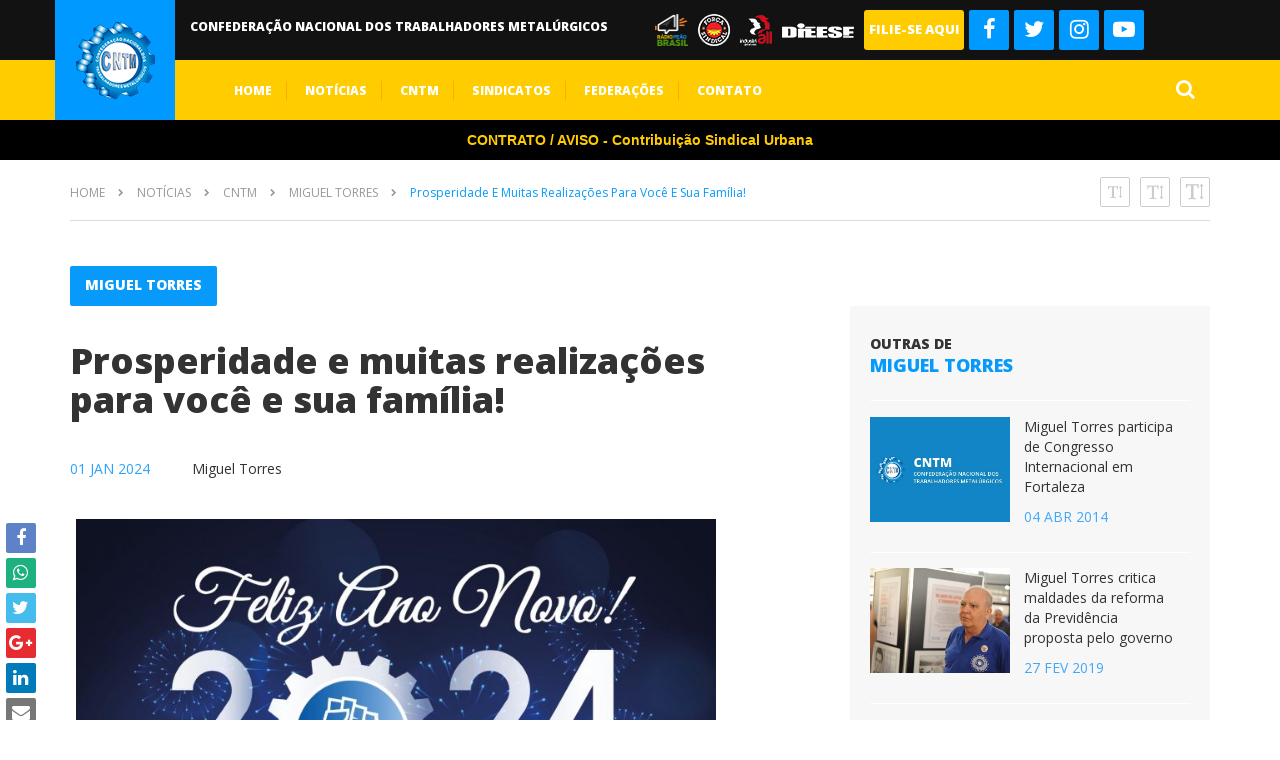

--- FILE ---
content_type: text/html; charset=UTF-8
request_url: https://cntm.org.br/prosperidade-e-muitas-realizacoes-para-voce-e-sua-familia/
body_size: 8820
content:

 <!DOCTYPE html>
<html lang="pt-br">
	<head>
		<title>Prosperidade e muitas realizações para você e sua família! - CNTM - Confederação Nacional dos Trabalhadores Metalúrgicos</title>
		<meta charset="utf-8">
		
<!-- This site is optimized with the Yoast SEO plugin v7.6 - https://yoast.com/wordpress/plugins/seo/ -->
<link rel="canonical" href="https://cntm.org.br/prosperidade-e-muitas-realizacoes-para-voce-e-sua-familia/" />
<meta property="og:locale" content="pt_BR" />
<meta property="og:type" content="article" />
<meta property="og:title" content="Prosperidade e muitas realizações para você e sua família! - CNTM - Confederação Nacional dos Trabalhadores Metalúrgicos" />
<meta property="og:url" content="https://cntm.org.br/prosperidade-e-muitas-realizacoes-para-voce-e-sua-familia/" />
<meta property="og:site_name" content="CNTM - Confederação Nacional dos Trabalhadores Metalúrgicos" />
<meta property="article:publisher" content="https://www.facebook.com/cntmetalurgicos" />
<meta property="article:section" content="Miguel Torres" />
<meta property="article:published_time" content="2024-01-01T00:15:26-03:00" />
<meta property="article:modified_time" content="2023-12-13T12:15:52-03:00" />
<meta property="og:updated_time" content="2023-12-13T12:15:52-03:00" />
<meta property="og:image" content="https://cntm.org.br/wp-content/uploads/2023/12/2024-cartão.jpeg" />
<meta property="og:image:secure_url" content="https://cntm.org.br/wp-content/uploads/2023/12/2024-cartão.jpeg" />
<meta property="og:image:width" content="1600" />
<meta property="og:image:height" content="1600" />
<meta name="twitter:card" content="summary_large_image" />
<meta name="twitter:title" content="Prosperidade e muitas realizações para você e sua família! - CNTM - Confederação Nacional dos Trabalhadores Metalúrgicos" />
<meta name="twitter:site" content="@cntmetalurgicos" />
<meta name="twitter:image" content="https://cntm.org.br/wp-content/uploads/2023/12/2024-cartão.jpeg" />
<meta name="twitter:creator" content="@cntmetalurgicos" />
<!-- / Yoast SEO plugin. -->

<link rel='dns-prefetch' href='//code.jquery.com' />
<link rel='dns-prefetch' href='//maxcdn.bootstrapcdn.com' />
<link rel='dns-prefetch' href='//s.w.org' />
<link rel="alternate" type="application/rss+xml" title="Feed de comentários para CNTM - Confederação Nacional dos Trabalhadores Metalúrgicos &raquo; Prosperidade e muitas realizações para você e sua família!" href="https://cntm.org.br/prosperidade-e-muitas-realizacoes-para-voce-e-sua-familia/feed/" />
		<script type="text/javascript">
			window._wpemojiSettings = {"baseUrl":"https:\/\/s.w.org\/images\/core\/emoji\/2.3\/72x72\/","ext":".png","svgUrl":"https:\/\/s.w.org\/images\/core\/emoji\/2.3\/svg\/","svgExt":".svg","source":{"concatemoji":"https:\/\/cntm.org.br\/wp-includes\/js\/wp-emoji-release.min.js?ver=4.8.7"}};
			!function(a,b,c){function d(a){var b,c,d,e,f=String.fromCharCode;if(!k||!k.fillText)return!1;switch(k.clearRect(0,0,j.width,j.height),k.textBaseline="top",k.font="600 32px Arial",a){case"flag":return k.fillText(f(55356,56826,55356,56819),0,0),b=j.toDataURL(),k.clearRect(0,0,j.width,j.height),k.fillText(f(55356,56826,8203,55356,56819),0,0),c=j.toDataURL(),b!==c&&(k.clearRect(0,0,j.width,j.height),k.fillText(f(55356,57332,56128,56423,56128,56418,56128,56421,56128,56430,56128,56423,56128,56447),0,0),b=j.toDataURL(),k.clearRect(0,0,j.width,j.height),k.fillText(f(55356,57332,8203,56128,56423,8203,56128,56418,8203,56128,56421,8203,56128,56430,8203,56128,56423,8203,56128,56447),0,0),c=j.toDataURL(),b!==c);case"emoji4":return k.fillText(f(55358,56794,8205,9794,65039),0,0),d=j.toDataURL(),k.clearRect(0,0,j.width,j.height),k.fillText(f(55358,56794,8203,9794,65039),0,0),e=j.toDataURL(),d!==e}return!1}function e(a){var c=b.createElement("script");c.src=a,c.defer=c.type="text/javascript",b.getElementsByTagName("head")[0].appendChild(c)}var f,g,h,i,j=b.createElement("canvas"),k=j.getContext&&j.getContext("2d");for(i=Array("flag","emoji4"),c.supports={everything:!0,everythingExceptFlag:!0},h=0;h<i.length;h++)c.supports[i[h]]=d(i[h]),c.supports.everything=c.supports.everything&&c.supports[i[h]],"flag"!==i[h]&&(c.supports.everythingExceptFlag=c.supports.everythingExceptFlag&&c.supports[i[h]]);c.supports.everythingExceptFlag=c.supports.everythingExceptFlag&&!c.supports.flag,c.DOMReady=!1,c.readyCallback=function(){c.DOMReady=!0},c.supports.everything||(g=function(){c.readyCallback()},b.addEventListener?(b.addEventListener("DOMContentLoaded",g,!1),a.addEventListener("load",g,!1)):(a.attachEvent("onload",g),b.attachEvent("onreadystatechange",function(){"complete"===b.readyState&&c.readyCallback()})),f=c.source||{},f.concatemoji?e(f.concatemoji):f.wpemoji&&f.twemoji&&(e(f.twemoji),e(f.wpemoji)))}(window,document,window._wpemojiSettings);
		</script>
		<style type="text/css">
img.wp-smiley,
img.emoji {
	display: inline !important;
	border: none !important;
	box-shadow: none !important;
	height: 1em !important;
	width: 1em !important;
	margin: 0 .07em !important;
	vertical-align: -0.1em !important;
	background: none !important;
	padding: 0 !important;
}
</style>
<link rel='stylesheet' id='validate-engine-css-css'  href='https://cntm.org.br/wp-content/plugins/wysija-newsletters/css/validationEngine.jquery.css?ver=2.7.11.1' type='text/css' media='all' />
<link rel='stylesheet' id='contact-form-7-css'  href='https://cntm.org.br/wp-content/plugins/contact-form-7/includes/css/styles.css?ver=5.0.2' type='text/css' media='all' />
<link rel='stylesheet' id='modal-window-css'  href='https://cntm.org.br/wp-content/plugins/modal-window/public/css/style.css?ver=3.1.1' type='text/css' media='all' />
<link rel='stylesheet' id='wp-polls-css'  href='https://cntm.org.br/wp-content/plugins/wp-polls/polls-css.css?ver=2.73.7' type='text/css' media='all' />
<style id='wp-polls-inline-css' type='text/css'>
.wp-polls .pollbar {
	margin: 1px;
	font-size: 8px;
	line-height: 10px;
	height: 10px;
	background: #0088dd;
	border: 1px solid #ffffff;
}

</style>
<link rel='stylesheet' id='bootstrap-main-css'  href='https://cntm.org.br/wp-content/themes/cntm/assets/css/bootstrap.css?ver=4.8.7' type='text/css' media='all' />
<link rel='stylesheet' id='fontawesome-main-css'  href='https://maxcdn.bootstrapcdn.com/font-awesome/4.7.0/css/font-awesome.min.css?ver=4.8.7' type='text/css' media='all' />
<link rel='stylesheet' id='css-main-css'  href='https://cntm.org.br/wp-content/themes/cntm/assets/css/main.css?ver=4.8.7' type='text/css' media='all' />
<link rel='stylesheet' id='plugins-main-css'  href='https://cntm.org.br/wp-content/themes/cntm/assets/css/plugins.css?ver=4.8.7' type='text/css' media='all' />
<link rel='stylesheet' id='icofont-css'  href='https://cntm.org.br/wp-content/themes/cntm/assets/css/icofont.css?ver=4.8.7' type='text/css' media='all' />
<script type='text/javascript' src='https://cntm.org.br/wp-includes/js/jquery/jquery.js?ver=1.12.4'></script>
<script type='text/javascript' src='https://cntm.org.br/wp-includes/js/jquery/jquery-migrate.min.js?ver=1.4.1'></script>
<link rel='https://api.w.org/' href='https://cntm.org.br/wp-json/' />
<link rel="EditURI" type="application/rsd+xml" title="RSD" href="https://cntm.org.br/xmlrpc.php?rsd" />
<link rel="wlwmanifest" type="application/wlwmanifest+xml" href="https://cntm.org.br/wp-includes/wlwmanifest.xml" /> 
<meta name="generator" content="WordPress 4.8.7" />
<link rel='shortlink' href='https://cntm.org.br/?p=79713' />
<link rel="alternate" type="application/json+oembed" href="https://cntm.org.br/wp-json/oembed/1.0/embed?url=https%3A%2F%2Fcntm.org.br%2Fprosperidade-e-muitas-realizacoes-para-voce-e-sua-familia%2F" />
<link rel="alternate" type="text/xml+oembed" href="https://cntm.org.br/wp-json/oembed/1.0/embed?url=https%3A%2F%2Fcntm.org.br%2Fprosperidade-e-muitas-realizacoes-para-voce-e-sua-familia%2F&#038;format=xml" />
		<meta name="viewport" content="width=device-width,initial-scale=1 /">
		<style type="text/css" media="screen">
			.content-title {text-transform:inherit;}
			.content-text { font-weight: 600 !important; }
		</style>
	</head>
<body class="post-template-default single single-post postid-79713 single-format-standard">
	<header class="header">

		<div class="header-top">
			<div class="container">
				<div class="row">
					<a href="http://cntm.org.br" target="_blank" class="logo"><img src="https://cntm.org.br/wp-content/themes/cntm/assets/img/logo.png" ></a>
					<div class="col-lg-6 col-md-7 col-sm-7 col-xs-12">
						<h1>Confederação Nacional dos Trabalhadores Metalúrgicos</h1>
					</div>
					<div class="col-lg-6 col-md-5 col-sm-5 col-social hidden-xs">
						<div class="header-icons">
							<a href="https://radiopeaobrasil.com.br/" target="_blank" title="Força Sindical">
								<img style="width: 33px" src="https://cntm.org.br/wp-content/themes/cntm/assets/img/logo-radio-peao.png">
							</a>
							<a href="http://www.fsindical.org.br/" target="_blank" title="Força Sindical">
								<img src="https://cntm.org.br/wp-content/themes/cntm/assets/img/logo-forca.png">
							</a>
							<a href="http://www.industriall-union.org/" target="_blank" title="IndustriALL">
								<img src="https://cntm.org.br/wp-content/themes/cntm/assets/img/logo-industrial.png">
							</a>
							<a href="http://www.dieese.org.br/" target="_blank" title="DIEESE - Departamento Intersindical de Estatística e Estudos Sócioeconômicos">
								<img src="https://cntm.org.br/wp-content/themes/cntm/assets/img/logo-dieese.png">
							</a>
						</div>
						<div class="header-social">
							<a href="https://cntm.org.br/filiacao" class="button button-third" title="Filie-se a CNTM">Filie-se Aqui</a>
							<a href="https://www.facebook.com/cntmetalurgicos" target="_blank" class="button button-primary" title="Facebook CNTM">
								<i class="fa fa-facebook" aria-hidden="true"></i>
							</a>
							<a href="https://twitter.com/cntmetalurgicos" target="_blank" class="button button-primary" title="Twitter CNTM">
								<i class="fa fa-twitter" aria-hidden="true"></i>
							</a>
							<a href="https://www.instagram.com/cntm1988metalurgicos/" target="_blank" class="button button-primary" title="Instagram CNTM">
								<i class="fa fa-instagram" aria-hidden="true"></i>
							</a>
							<a href="https://www.youtube.com/channel/UCXXT6eaYqaBITGgpWX1WilQ" target="_blank" class="button button-primary" title="Youtube CNTM">
								<i class="fa fa-youtube-play" aria-hidden="true"></i>
							</a>

						</div>
					</div>
					<div class="col-social visible-xs">
						<div class="header-icons">
							<!-- <a href="https://radiopeaobrasil.com.br/" target="_blank" title="Força Sindical">
								<img src="https://cntm.org.br/wp-content/themes/cntm/assets/img/logo-radio-peao.png">
							</a -->
							<a href="http://www.fsindical.org.br/" target="_blank" title="Força Sindical">
								<img src="https://cntm.org.br/wp-content/themes/cntm/assets/img/logo-forca.png">
							</a>
							<a href="http://www.industriall-union.org/" target="_blank" title="IndustriALL">
								<img src="https://cntm.org.br/wp-content/themes/cntm/assets/img/logo-industrial.png">
							</a>
							<a href="http://www.dieese.org.br/" target="_blank" title="DIEESE - Departamento Intersindical de Estatística e Estudos Sócioeconômicos">
								<img src="https://cntm.org.br/wp-content/themes/cntm/assets/img/logo-dieese.png">
							</a>
						</div>
					</div>

					<div class="col-social-mobile visible-xs">
						<div class="header-social col-xs-12">
							<div class="social-mobile text-right">
								<a href="https://cntm.org.br/filiacao" class="button button-third pull-left" title="Filie-se a CNTM">Filie-se Aqui</a>
								<a href="https://www.facebook.com/cntmetalurgicos" target="_blank" class="button button-primary" title="Facebook CNTM">
									<i class="fa fa-facebook" aria-hidden="true"></i>
								</a>
								<a href="https://twitter.com/cntmetalurgicos" terget="_blank" class="button button-primary" title="Twitter CNTM">
									<i class="fa fa-twitter" aria-hidden="true"></i>
								</a>
								<a href="https://www.instagram.com/cntm1988metalurgicos/" target="_blank" class="button button-primary" title="Intagram CNTM">
									<i class="fa fa-instagram" aria-hidden="true"></i>
								</a>
								<a href="https://www.youtube.com/channel/UCXXT6eaYqaBITGgpWX1WilQ" target="_blank" class="button button-primary" title="Youtube CNTM">
									<i class="fa fa-youtube-play" aria-hidden="true"></i>
								</a>
							</div>
						</div>
					</div>

				</div>
			</div>
		</div>

		<div class="header-bottom">
			<style type="text/css">
				@media screen and (max-width: 800px) {
					.header-bottom .container {position:absolute !important;}
				}
			</style>
			<div class="container">
					<nav id="search-visible" class="search-visible col-lg-11 col-lg-offset-1 visible-lg">
						<div class="menu-principal-container"><ul id="main-menu" class="menu-desk"><li id="menu-item-327" class="menu-item menu-item-type-custom menu-item-object-custom menu-item-home menu-item-327"><a href="http://cntm.org.br/">Home</a></li>
<li id="menu-item-329" class="menu-item menu-item-type-taxonomy menu-item-object-category current-post-ancestor menu-item-329"><a href="https://cntm.org.br/noticias/">Notícias</a></li>
<li id="menu-item-59811" class="menu-item menu-item-type-post_type menu-item-object-page menu-item-59811"><a href="https://cntm.org.br/institucional/quem-somos/">CNTM</a></li>
<li id="menu-item-61606" class="menu-item menu-item-type-post_type menu-item-object-page menu-item-61606"><a href="https://cntm.org.br/institucional/sindicatos/">Sindicatos</a></li>
<li id="menu-item-61605" class="menu-item menu-item-type-post_type menu-item-object-page menu-item-61605"><a href="https://cntm.org.br/institucional/federacoes/">Federações</a></li>
<li id="menu-item-336" class="menu-item menu-item-type-post_type menu-item-object-page menu-item-336"><a href="https://cntm.org.br/contato/">Contato</a></li>
</ul></div>						<i class="fa fa-search" id="main-search" title="Pesquisar" aria-hidden="true"></i>
					</nav>
					<div class="visible-xs navigator">
						<a href="javascript:;" class="button button-primary trigger" ><i class="fa fa-envelope" aria-hidden="true"></i></a>
						<a href="javascript:;" class="button button-primary trigger" target-element="share"><i class="fa fa-share-alt" aria-hidden="true"></i></a>
						<a href="javascript:;" class="button button-primary trigger" target-element="search"><i class="fa fa-search" aria-hidden="true"></i></a>
						<a href="javascript:;" class="button button-primary trigger" target-element="menu"><i class="fa fa-bars" aria-hidden="true"></i></a>
					</div>
					<nav class="menu-mobile-container">
						<div class="clearfix hidden-xs">
							<i class="close fa fa-times" aria-hidden="true"></i>
						</div>
						<div class="menu-principal-container"><ul id="menu-principal" class="menu-mobile"><li class="menu-item menu-item-type-custom menu-item-object-custom menu-item-home menu-item-327"><a href="http://cntm.org.br/">Home</a></li>
<li class="menu-item menu-item-type-taxonomy menu-item-object-category current-post-ancestor menu-item-329"><a href="https://cntm.org.br/noticias/">Notícias</a></li>
<li class="menu-item menu-item-type-post_type menu-item-object-page menu-item-59811"><a href="https://cntm.org.br/institucional/quem-somos/">CNTM</a></li>
<li class="menu-item menu-item-type-post_type menu-item-object-page menu-item-61606"><a href="https://cntm.org.br/institucional/sindicatos/">Sindicatos</a></li>
<li class="menu-item menu-item-type-post_type menu-item-object-page menu-item-61605"><a href="https://cntm.org.br/institucional/federacoes/">Federações</a></li>
<li class="menu-item menu-item-type-post_type menu-item-object-page menu-item-336"><a href="https://cntm.org.br/contato/">Contato</a></li>
</ul></div>					</nav>
					<div class="search-mobile-container visible-xs">
						<form class="search-mobile" role="search" method="get" action="https://cntm.org.br">
							<h2>Pesquisa</h2>
							<input type="search" name="s" id="s" required>
							<input type="hidden" name="post_type" value="post" />
							<button type="submit" class="button button-fourth"><i class="fa fa-search" aria-hidden="true"></i></button>
						</form>
					</div>
					<div class="share-mobile-container visible-xs">
						<div class="share-mobile-content">
							<h2>Compartilhar</h2>
							<a class="share-mobile-button" href="https://www.facebook.com/sharer/sharer.php?u=https://cntm.org.br/prosperidade-e-muitas-realizacoes-para-voce-e-sua-familia/"><i class="fa fa-facebook" aria-hidden="true"></i></a>
							<a class="share-mobile-button" href="https://twitter.com/home?status=https://cntm.org.br/prosperidade-e-muitas-realizacoes-para-voce-e-sua-familia/"><i class="fa fa-twitter" aria-hidden="true"></i></a>
							<a class="share-mobile-button" href="https://plus.google.com/share?url=https://cntm.org.br/prosperidade-e-muitas-realizacoes-para-voce-e-sua-familia/"><i class="fa fa-google-plus" aria-hidden="true"></i></a>
							<a class="share-mobile-button" href="https://cntm.org.br/prosperidade-e-muitas-realizacoes-para-voce-e-sua-familia/"><i class="fa fa-instagram" aria-hidden="true"></i></a>
							<a class="share-mobile-button" href="whatsapp://send?text=https://cntm.org.br/prosperidade-e-muitas-realizacoes-para-voce-e-sua-familia/"><i class="fa fa-whatsapp" aria-hidden="true"></i></a>
							<a class="share-mobile-button" href="https://www.linkedin.com/shareArticle?mini=true&url=&title=&summary=&source=https://cntm.org.br/prosperidade-e-muitas-realizacoes-para-voce-e-sua-familia/"><i class="fa fa-linkedin" aria-hidden="true"></i></a>
						</div>
					</div>
					<div class="search-visible col-md-11 col-md-offset-1 col-sm-11 col-sm-offset-1 visible-md visible-sm">
							<a href="https://www.facebook.com/cntmetalurgicos" target="_blank" class="button button-primary" style="background: #0088dd" title="Facebook CNTM"><i class="fa fa-facebook" aria-hidden="true"></i></a>
							<a href="https://twitter.com/cntmetalurgicos" target="_blank" class="button button-primary" style="background: #0088dd" title="Twitter CNTM"><i class="fa fa-twitter" aria-hidden="true"></i></a>
							<!-- a href="https://www.flickr.com/photos/cntm-br/" target="_blank" class="button button-primary" style="background: #0088dd" title="Flickr CNTM"><i class="fa fa-flickr" aria-hidden="true"></i></a -->
							<a href="https://www.youtube.com/channel/UCXXT6eaYqaBITGgpWX1WilQ" target="_blank" class="button button-primary" style="background: #0088dd" title="Youtube CNTM"><i class="fa fa-youtube-play" aria-hidden="true"></i></a>
							<a href="javascript:;" id="main-search-tablet" class="button button-primary"><i class="fa fa-search" aria-hidden="true"></i></a>
							<a href="javascript:;" class="trigger button button-primary" target-element="menu" ><i class="fa fa-bars" aria-hidden="true"></i></a>
					</div>

					<div class="search-visible col-xs-12 visible-xs">
						
					</div>

					<form id="searchform" class="search-hidden col-lg-11 col-lg-offset-1" role="search" method="get" action="https://cntm.org.br">
						<input type="search" name="s" id="s" placeholder="Pesquisa" required>
						<input type="hidden" name="post_type" value="post" />
						<button type="submit" class="button button-fourth"><i class="fa fa-search" aria-hidden="true"></i></button>
					</form>

			</div>
		</div>
		<div class="botao-aviso"><a href="https://cntm.org.br/novo-contrato-de-prestacao-de-servicos-da-contribuicao-sindical-urbana-arrecadacao-indiretadireta-conjunto-e-o-contrato-editavel-da-contribuicao-sindical-para-preenchim/">CONTRATO / AVISO - Contribuição Sindical Urbana</a></div>

		<style type="text/css">
			.botao-aviso { background:#000; height: 40px; width: 100%; display: flex; align-items: center; justify-content: center; }
			.botao-aviso a { color: #ffcc00 !important; font-family: sans-serif; font-weight: 900; text-decoration: none;}
		</style>

	</header>
			<div class="container">
		<div class="yoast-breadcrumb-wrapper">
			<div class="col-md-8 no-padding">
				<div class="yoast-breadcrumb"><p id="breadcrumbs"><span xmlns:v="http://rdf.data-vocabulary.org/#"><span typeof="v:Breadcrumb"><a href="https://cntm.org.br/" rel="v:url" property="v:title">Home</a> <i class="fa fa-chevron-right"></i> <span rel="v:child" typeof="v:Breadcrumb"><a href="https://cntm.org.br/noticias/" rel="v:url" property="v:title">Notícias</a> <i class="fa fa-chevron-right"></i> <span rel="v:child" typeof="v:Breadcrumb"><a href="https://cntm.org.br/noticias/cntm/" rel="v:url" property="v:title">CNTM</a> <i class="fa fa-chevron-right"></i> <span rel="v:child" typeof="v:Breadcrumb"><a href="https://cntm.org.br/noticias/cntm/miguel-torres/" rel="v:url" property="v:title">Miguel Torres</a> <i class="fa fa-chevron-right"></i> <span class="breadcrumb_last">Prosperidade e muitas realizações para você e sua família!</span></span></span></span></span></span></p></div>			</div>
			<div class="col-md-4 no-padding text-size-controls">
				<i class="fa fa-text-height decrease" aria-hidden="true"></i>
				<i class="fa fa-text-height undo" aria-hidden="true"></i>
				<i class="fa fa-text-height increase" aria-hidden="true"></i>
			</div>
			<div class="clearfix"></div>
		</div>
	</div>
<section class="content section-institucional section-diretoria">

<div class="container">
	<div class="row">

		<div class="col-md-7">
			<div class="content-cap">
			Miguel Torres			</div>
			<h2 class="content-title">Prosperidade e muitas realizações para você e sua família!</h2>
			<p class="content-date">01 jan 2024</p>
			<p class="content-category">Miguel Torres</p>
			<div class="content-share-wrapper">
				<div class="content-text">
					<p><img class="aligncenter wp-image-79714" src="http://cntm.org.br/wp-content/uploads/2023/12/2024-cartão.jpeg" alt="" width="640" height="640" srcset="https://cntm.org.br/wp-content/uploads/2023/12/2024-cartão.jpeg 1600w, https://cntm.org.br/wp-content/uploads/2023/12/2024-cartão-150x150.jpeg 150w, https://cntm.org.br/wp-content/uploads/2023/12/2024-cartão-300x300.jpeg 300w, https://cntm.org.br/wp-content/uploads/2023/12/2024-cartão-768x768.jpeg 768w, https://cntm.org.br/wp-content/uploads/2023/12/2024-cartão-1024x1024.jpeg 1024w, https://cntm.org.br/wp-content/uploads/2023/12/2024-cartão-600x600.jpeg 600w, https://cntm.org.br/wp-content/uploads/2023/12/2024-cartão-438x438.jpeg 438w" sizes="(max-width: 640px) 100vw, 640px" /></p>
	

				</div>
				<div></div>
				<div class="clearfix"></div>
			</div>
		</div>
		<div class="share-post fixed ">
	<a target="_blank" href="https://www.facebook.com/sharer/sharer.php?u=https://cntm.org.br/prosperidade-e-muitas-realizacoes-para-voce-e-sua-familia/" class="button-share btn-facebook" target="_blank">
		<i class="fa fa-facebook" aria-hidden="true"></i>
	</a>
	<a target="_blank" href="whatsapp://send?text=https://cntm.org.br/prosperidade-e-muitas-realizacoes-para-voce-e-sua-familia/" class="button-share btn-whatsapp" target="_blank">
		<i class="fa fa-whatsapp" aria-hidden="true"></i>
	</a>
	<a target="_blank" href="https://twitter.com/home?status=https://cntm.org.br/prosperidade-e-muitas-realizacoes-para-voce-e-sua-familia/" class="button-share btn-twitter" target="_blank">
		<i class="fa fa-twitter" aria-hidden="true"></i>
	</a>
	<a target="_blank" href="https://plus.google.com/share?url=https://cntm.org.br/prosperidade-e-muitas-realizacoes-para-voce-e-sua-familia/" class="button-share btn-googleplus" target="_blank">
		<i class="fa fa-google-plus" aria-hidden="true"></i>
	</a>
	<a target="_blank" href="https://www.linkedin.com/shareArticle?mini=true&url=&title=&summary=&source=https://cntm.org.br/prosperidade-e-muitas-realizacoes-para-voce-e-sua-familia/" class="button-share btn-linkedin" target="_blank">
		<i class="fa fa-linkedin" aria-hidden="true"></i>
	</a>
		<a href="mailto:?subject=CNTM: &body=Olá achei este post interessante e estou compartilhando com você! %0D%0A %0D%0A. %0D%0A... %0D%0A %0D%0A Copie e cole o link abaixo no seu navegador: %0D%0Ahttps://cntm.org.br/prosperidade-e-muitas-realizacoes-para-voce-e-sua-familia/%0D%0A %0D%0A" class="button-share btn-envelope"><i class="fa fa-envelope" aria-hidden="true" target="_top"></i></a>
</div>		<div class="col-xs-12 col-md-5 col-lg-4 col-lg-offset-1">
			<div class="col-xs-12 col-sm-6 col-md-12 aside aside-ultimas-noticias">
	<h2 class="title">OUTRAS DE<span>Miguel Torres</span></h2>
	<hr>
		<a href="https://cntm.org.br/miguel-torres-participa-de-congresso-internacional-em-fortaleza/" class="aside-box">
		<img src="https://cntm.org.br/wp-content/uploads/2017/05/default.jpg" class="aside-box-thumb">
		<div class="info">
			<p class="aside-box-title">Miguel Torres participa de Congresso Internacional em Fortaleza</p>
			<p class="aside-box-date">04 abr 2014</p>
		</div>
	</a>
		<a href="https://cntm.org.br/miguel-torres-critica-maldades-da-reforma-da-previdencia-proposta-pelo-governo/" class="aside-box">
		<img src="https://cntm.org.br/wp-content/uploads/2019/02/DSC_2823-1-265x195.jpg" class="aside-box-thumb">
		<div class="info">
			<p class="aside-box-title">Miguel Torres critica maldades da reforma da Previdência proposta pelo governo</p>
			<p class="aside-box-date">27 fev 2019</p>
		</div>
	</a>
		<a href="https://cntm.org.br/miguel-torres" class="more-content"><span>Todas de Miguel Torres</span><i class="fa fa-plus" aria-hidden="true"></i></a>
</div>			<div class="col-xs-12 col-sm-6 col-md-12 aside aside-ultimas-noticias">
	<h2 class="title ultimas">Últimas notícias CNTM</h2>
	<hr>
			<a href="https://cntm.org.br/disposicao-de-luta/" class="aside-box">
			<img src="https://cntm.org.br/wp-content/uploads/2022/01/JoãoGuilherme-265x195.jpg" class="aside-box-thumb">
			<div class="info">
				<p class="aside-box-title">Disposição de luta</p>
				<p class="aside-box-date">08 jan 2026</p>
			</div>
		</a>
				<a href="https://cntm.org.br/contra-o-golpismo-e-a-ingerencia-em-defesa-da-soberania-da-venezuela/" class="aside-box">
			<img src="https://cntm.org.br/wp-content/uploads/2026/01/Brasil_Venezuela_Locator2-265x195.png" class="aside-box-thumb">
			<div class="info">
				<p class="aside-box-title">Contra o golpismo e a ingerência: em defesa da soberania da Venezuela</p>
				<p class="aside-box-date">03 jan 2026</p>
			</div>
		</a>
				<a href="https://cntm.org.br/noticias" class="more-content"><span>Todas as notícias CNTM</span><i class="fa fa-plus" aria-hidden="true"></i></a>
</div>	
			<div class="col-xs-12 col-sm-6 col-md-12 aside aside-videos">
	<h2 class="title">Vídeos CNTM</h2>
	<hr>
		<a href="https://cntm.org.br/videos/videos-destacam-a-3a-conferencia-nacional-da-mulher-metalurgica-12-e-13-de-setembro-praia-grandesp/" class="aside-box">
		<div class="tube">
			<img src="https://cntm.org.br/wp-content/uploads/2025/09/WhatsApp-Image-2025-07-31-at-17.13.32-1-360x270.jpeg" class="aside-box-thumb">
		</div>
		<div class="info">
			<p class="aside-box-title">Vídeos destacam a 3ª Conferência Nacional da Mulher Metalúrgica &#8211; 12 e 13 de setembro &#8211; Praia Grande/SP</p>
			<p class="aside-box-date">08 set 2025</p>
		</div>
	</a>
		<a href="https://cntm.org.br/videos/simecat-protesta-contra-os-buracos-no-trecho-da-saida-da-br-050-a-rua-augusto-silvestre-acesso-a-tranzero/" class="aside-box">
		<div class="tube">
			<img src="https://cntm.org.br/wp-content/uploads/2025/02/Screenshot_20250207_053923_WhatsApp-360x270.jpg" class="aside-box-thumb">
		</div>
		<div class="info">
			<p class="aside-box-title">Simecat protesta contra os buracos no trecho da saída da BR 050 à Rua AUGUSTO SILVESTRE (ACESSO À TRANZERO)</p>
			<p class="aside-box-date">07 fev 2025</p>
		</div>
	</a>
		<a href="https://cntm.org.br/videos" class="more-content"><span>Todos os vídeos CNTM</span><i class="fa fa-plus" aria-hidden="true"></i></a>
</div>	
			<div class="col-xs-12 col-sm-6 col-md-12 aside aside-fotos">
	<h2 class="title">Fotos CNTM</h2>
	<hr>
		<a href="https://cntm.org.br/fotos/fotos-da-2a-conferencia-nacional-metal-mulheres-27-julho-2024/" class="aside-box">
		<img src="https://cntm.org.br/wp-content/uploads/2024/07/DSC_4575-360x270.jpg" class="aside-box-thumb">
		<div class="info">
			<p class="aside-box-title">Fotos da 2ª Conferência Nacional Metal Mulheres &#8211; 27 julho 2024</p>
			<p class="aside-box-date">29 jul 2024</p>
		</div>
	</a>
		<a href="https://cntm.org.br/fotos/cntm-requer-liminar-do-stf-proibindo-bolsonaro-de-fazer-propaganda-pelo-fim-da-quarenta-e-do-isolamento-social-durante-a-pandemia-do-coronavirus/" class="aside-box">
		<img src="https://cntm.org.br/wp-content/uploads/2019/04/stf-1024x611-360x270.jpg" class="aside-box-thumb">
		<div class="info">
			<p class="aside-box-title">CNTM requer liminar do STF proibindo Bolsonaro de fazer propaganda pelo fim da quarentena e do isolamento social durante a pandemia do coronavírus</p>
			<p class="aside-box-date">28 mar 2020</p>
		</div>
	</a>
		<a href="https://cntm.org.br/fotos" class="more-content"><span>Todas as fotos CNTM</span><i class="fa fa-plus" aria-hidden="true"></i></a>
</div>	
		</div>
	</div>
</div>

</section>

	<footer class="footer">

		<div class="footer-top">

			<div class="container">

					<div class="col-xs-12 text-xs-center col-sm-5 col-md-3">

						<img src="https://cntm.org.br/wp-content/themes/cntm/assets/img/logo-footer.png" class="logo hidden-xs">

						<img src="https://cntm.org.br/wp-content/themes/cntm/assets/img/logo-footer2.png" class="logo visible-xs">

						<div class="address">

							SAS, Quadra 06, Bloco K

							Edificio Belvedre, Grupo 502

							CEP 70.070-915 - Brasilia/DF

						</div>



						<div class="info">

							<a href="javascript:;"><i class="fa fa-map-marker" aria-hidden="true"></i><span>Mapa de localização</span></a>

							<a href="javascript:;"><i class="fa fa-envelope" aria-hidden="true"></i><span>contato@cntm.org.br</span></a>

							<a href="javascript:;"><i class="fa fa-phone" aria-hidden="true"></i><span>55 61 3223.5600</span></a>

							<a href="javascript:;"><i class="fa fa-phone" aria-hidden="true"></i><span>55 61 3223.5600</span></a>

						</div>

					</div>

					<div class="col-xs-12 col-sm-3 col-md-2">

						<h3 class="title">Mapa do site</h3>

						<div class="menu-principal-container"><ul id="menu-principal-1" class="menu-footer"><li class="menu-item menu-item-type-custom menu-item-object-custom menu-item-home menu-item-327"><a href="http://cntm.org.br/">Home</a></li>
<li class="menu-item menu-item-type-taxonomy menu-item-object-category current-post-ancestor menu-item-329"><a href="https://cntm.org.br/noticias/">Notícias</a></li>
<li class="menu-item menu-item-type-post_type menu-item-object-page menu-item-59811"><a href="https://cntm.org.br/institucional/quem-somos/">CNTM</a></li>
<li class="menu-item menu-item-type-post_type menu-item-object-page menu-item-61606"><a href="https://cntm.org.br/institucional/sindicatos/">Sindicatos</a></li>
<li class="menu-item menu-item-type-post_type menu-item-object-page menu-item-61605"><a href="https://cntm.org.br/institucional/federacoes/">Federações</a></li>
<li class="menu-item menu-item-type-post_type menu-item-object-page menu-item-336"><a href="https://cntm.org.br/contato/">Contato</a></li>
</ul></div>
					</div>

					<div class="col-xs-12 col-sm-4 col-md-3">

						<h3 class="title">Bandeiras de luta</h3>

						<ul class="menu-footer">

							
								<li><a href="https://cntm.org.br/bandeira/40-horas-semanais/">40 horas semanais, sem redução salarial, é pauta trabalhista</a></li>

							
						</ul>

					</div>

					<div class="col-xs-12 col-md-4 form-contato">

						<h3 class="title">Contato</h3>

						<p>Estamos prontos para atendê-lo! Preencha os campos abaixo para receber uma resposta por e-mail.</p>

						<div role="form" class="wpcf7" id="wpcf7-f337-o1" lang="pt-BR" dir="ltr">
<div class="screen-reader-response"></div>
<form action="/prosperidade-e-muitas-realizacoes-para-voce-e-sua-familia/#wpcf7-f337-o1" method="post" class="wpcf7-form" novalidate="novalidate">
<div style="display: none;">
<input type="hidden" name="_wpcf7" value="337" />
<input type="hidden" name="_wpcf7_version" value="5.0.2" />
<input type="hidden" name="_wpcf7_locale" value="pt_BR" />
<input type="hidden" name="_wpcf7_unit_tag" value="wpcf7-f337-o1" />
<input type="hidden" name="_wpcf7_container_post" value="0" />
</div>
<div class="col-xs-12 col-sm-6 col-md-12 no-padding">
<span class="wpcf7-form-control-wrap nome"><input type="text" name="nome" value="" size="40" class="wpcf7-form-control wpcf7-text wpcf7-validates-as-required" aria-required="true" aria-invalid="false" placeholder="Nome" /></span></p>
<p><span class="wpcf7-form-control-wrap email"><input type="email" name="email" value="" size="40" class="wpcf7-form-control wpcf7-text wpcf7-email wpcf7-validates-as-required wpcf7-validates-as-email" aria-required="true" aria-invalid="false" placeholder="E-mail" /></span></p>
</div>
<div class="col-xs-12 col-sm-6 col-md-12 no-padding">
<span class="wpcf7-form-control-wrap mensagem"><textarea name="mensagem" cols="40" rows="10" class="wpcf7-form-control wpcf7-textarea wpcf7-validates-as-required campo-rodape" aria-required="true" aria-invalid="false" placeholder="Mensagem"></textarea></span>
</div>
<div class="col-xs-12 col-sm-6 col-md-12 no-padding">
<div class="wpcf7-form-control-wrap"><div data-sitekey="6LeSbl0UAAAAACcbM6nW-S_s_H6IGa80HNsn04jx" class="wpcf7-form-control g-recaptcha wpcf7-recaptcha"></div>
<noscript>
	<div style="width: 302px; height: 422px;">
		<div style="width: 302px; height: 422px; position: relative;">
			<div style="width: 302px; height: 422px; position: absolute;">
				<iframe src="https://www.google.com/recaptcha/api/fallback?k=6LeSbl0UAAAAACcbM6nW-S_s_H6IGa80HNsn04jx" frameborder="0" scrolling="no" style="width: 302px; height:422px; border-style: none;">
				</iframe>
			</div>
			<div style="width: 300px; height: 60px; border-style: none; bottom: 12px; left: 25px; margin: 0px; padding: 0px; right: 25px; background: #f9f9f9; border: 1px solid #c1c1c1; border-radius: 3px;">
				<textarea id="g-recaptcha-response" name="g-recaptcha-response" class="g-recaptcha-response" style="width: 250px; height: 40px; border: 1px solid #c1c1c1; margin: 10px 25px; padding: 0px; resize: none;">
				</textarea>
			</div>
		</div>
	</div>
</noscript>
</div>
</div>
<div class="col-xs-12 col-sm-6 col-md-12 no-padding">
<input type="submit" value="Enviar" class="wpcf7-form-control wpcf7-submit" />
</div>
<style>.campo-rodape {height:95px !important;}</style>
<div class="wpcf7-response-output wpcf7-display-none"></div></form></div>
					</div>

			</div>

		</div>

		<div class="footer-bottom">

			<div class="container">

				<div class="col-xs-12 col-sm-10 col-md-6">

				 <p>&copy; CNTM Confederação Nacional dos Trabalhadores Metalúrgicos / Todos os direitos reservados 2016</p>

				</div>

				<div class="col-xs-12 col-sm-2 col-md-1 col-md-offset-5 logo-z">

					<img src="https://cntm.org.br/wp-content/themes/cntm/assets/img/logo-z.png?v=2" class="logo">

				</div>

			</div>

		</div>

	</footer>		

	<script type="text/javascript">
var recaptchaWidgets = [];
var recaptchaCallback = function() {
	var forms = document.getElementsByTagName( 'form' );
	var pattern = /(^|\s)g-recaptcha(\s|$)/;

	for ( var i = 0; i < forms.length; i++ ) {
		var divs = forms[ i ].getElementsByTagName( 'div' );

		for ( var j = 0; j < divs.length; j++ ) {
			var sitekey = divs[ j ].getAttribute( 'data-sitekey' );

			if ( divs[ j ].className && divs[ j ].className.match( pattern ) && sitekey ) {
				var params = {
					'sitekey': sitekey,
					'type': divs[ j ].getAttribute( 'data-type' ),
					'size': divs[ j ].getAttribute( 'data-size' ),
					'theme': divs[ j ].getAttribute( 'data-theme' ),
					'badge': divs[ j ].getAttribute( 'data-badge' ),
					'tabindex': divs[ j ].getAttribute( 'data-tabindex' )
				};

				var callback = divs[ j ].getAttribute( 'data-callback' );

				if ( callback && 'function' == typeof window[ callback ] ) {
					params[ 'callback' ] = window[ callback ];
				}

				var expired_callback = divs[ j ].getAttribute( 'data-expired-callback' );

				if ( expired_callback && 'function' == typeof window[ expired_callback ] ) {
					params[ 'expired-callback' ] = window[ expired_callback ];
				}

				var widget_id = grecaptcha.render( divs[ j ], params );
				recaptchaWidgets.push( widget_id );
				break;
			}
		}
	}
};

document.addEventListener( 'wpcf7submit', function( event ) {
	switch ( event.detail.status ) {
		case 'spam':
		case 'mail_sent':
		case 'mail_failed':
			for ( var i = 0; i < recaptchaWidgets.length; i++ ) {
				grecaptcha.reset( recaptchaWidgets[ i ] );
			}
	}
}, false );
</script>
<script type='text/javascript'>
/* <![CDATA[ */
var wpcf7 = {"apiSettings":{"root":"https:\/\/cntm.org.br\/wp-json\/contact-form-7\/v1","namespace":"contact-form-7\/v1"},"recaptcha":{"messages":{"empty":"Verifique se voc\u00ea n\u00e3o \u00e9 um rob\u00f4."}}};
/* ]]> */
</script>
<script type='text/javascript' src='https://cntm.org.br/wp-content/plugins/contact-form-7/includes/js/scripts.js?ver=5.0.2'></script>
<script type='text/javascript'>
/* <![CDATA[ */
var pollsL10n = {"ajax_url":"https:\/\/cntm.org.br\/wp-admin\/admin-ajax.php","text_wait":"Seu \u00faltimo pedido ainda est\u00e1 sendo processada. Por favor espere um pouco...","text_valid":"Por favor, escolha uma resposta v\u00e1lida.","text_multiple":"N\u00famero m\u00e1ximo de op\u00e7\u00f5es permitidas:","show_loading":"1","show_fading":"1"};
/* ]]> */
</script>
<script type='text/javascript' src='https://cntm.org.br/wp-content/plugins/wp-polls/polls-js.js?ver=2.73.7'></script>
<script type='text/javascript' src='https://code.jquery.com/jquery-3.1.1.min.js?ver=1.12.4'></script>
<script type='text/javascript' src='https://cntm.org.br/wp-content/themes/cntm/assets/js/plugins.js?rand=1966149685&#038;ver=1.0'></script>
<script type='text/javascript' src='https://maxcdn.bootstrapcdn.com/bootstrap/3.3.7/js/bootstrap.min.js?ver=1.0'></script>
<script type='text/javascript' src='https://cntm.org.br/wp-content/themes/cntm/assets/js/main.js?rand=942953467&#038;ver=1.0'></script>
<script type='text/javascript' src='https://cntm.org.br/wp-includes/js/wp-embed.min.js?ver=4.8.7'></script>
<script type='text/javascript' src='https://www.google.com/recaptcha/api.js?onload=recaptchaCallback&#038;render=explicit&#038;ver=2.0'></script>

	</body>

</html>

--- FILE ---
content_type: text/html; charset=utf-8
request_url: https://www.google.com/recaptcha/api2/anchor?ar=1&k=6LeSbl0UAAAAACcbM6nW-S_s_H6IGa80HNsn04jx&co=aHR0cHM6Ly9jbnRtLm9yZy5icjo0NDM.&hl=en&v=PoyoqOPhxBO7pBk68S4YbpHZ&size=normal&anchor-ms=20000&execute-ms=30000&cb=5wrothrg0s0
body_size: 49293
content:
<!DOCTYPE HTML><html dir="ltr" lang="en"><head><meta http-equiv="Content-Type" content="text/html; charset=UTF-8">
<meta http-equiv="X-UA-Compatible" content="IE=edge">
<title>reCAPTCHA</title>
<style type="text/css">
/* cyrillic-ext */
@font-face {
  font-family: 'Roboto';
  font-style: normal;
  font-weight: 400;
  font-stretch: 100%;
  src: url(//fonts.gstatic.com/s/roboto/v48/KFO7CnqEu92Fr1ME7kSn66aGLdTylUAMa3GUBHMdazTgWw.woff2) format('woff2');
  unicode-range: U+0460-052F, U+1C80-1C8A, U+20B4, U+2DE0-2DFF, U+A640-A69F, U+FE2E-FE2F;
}
/* cyrillic */
@font-face {
  font-family: 'Roboto';
  font-style: normal;
  font-weight: 400;
  font-stretch: 100%;
  src: url(//fonts.gstatic.com/s/roboto/v48/KFO7CnqEu92Fr1ME7kSn66aGLdTylUAMa3iUBHMdazTgWw.woff2) format('woff2');
  unicode-range: U+0301, U+0400-045F, U+0490-0491, U+04B0-04B1, U+2116;
}
/* greek-ext */
@font-face {
  font-family: 'Roboto';
  font-style: normal;
  font-weight: 400;
  font-stretch: 100%;
  src: url(//fonts.gstatic.com/s/roboto/v48/KFO7CnqEu92Fr1ME7kSn66aGLdTylUAMa3CUBHMdazTgWw.woff2) format('woff2');
  unicode-range: U+1F00-1FFF;
}
/* greek */
@font-face {
  font-family: 'Roboto';
  font-style: normal;
  font-weight: 400;
  font-stretch: 100%;
  src: url(//fonts.gstatic.com/s/roboto/v48/KFO7CnqEu92Fr1ME7kSn66aGLdTylUAMa3-UBHMdazTgWw.woff2) format('woff2');
  unicode-range: U+0370-0377, U+037A-037F, U+0384-038A, U+038C, U+038E-03A1, U+03A3-03FF;
}
/* math */
@font-face {
  font-family: 'Roboto';
  font-style: normal;
  font-weight: 400;
  font-stretch: 100%;
  src: url(//fonts.gstatic.com/s/roboto/v48/KFO7CnqEu92Fr1ME7kSn66aGLdTylUAMawCUBHMdazTgWw.woff2) format('woff2');
  unicode-range: U+0302-0303, U+0305, U+0307-0308, U+0310, U+0312, U+0315, U+031A, U+0326-0327, U+032C, U+032F-0330, U+0332-0333, U+0338, U+033A, U+0346, U+034D, U+0391-03A1, U+03A3-03A9, U+03B1-03C9, U+03D1, U+03D5-03D6, U+03F0-03F1, U+03F4-03F5, U+2016-2017, U+2034-2038, U+203C, U+2040, U+2043, U+2047, U+2050, U+2057, U+205F, U+2070-2071, U+2074-208E, U+2090-209C, U+20D0-20DC, U+20E1, U+20E5-20EF, U+2100-2112, U+2114-2115, U+2117-2121, U+2123-214F, U+2190, U+2192, U+2194-21AE, U+21B0-21E5, U+21F1-21F2, U+21F4-2211, U+2213-2214, U+2216-22FF, U+2308-230B, U+2310, U+2319, U+231C-2321, U+2336-237A, U+237C, U+2395, U+239B-23B7, U+23D0, U+23DC-23E1, U+2474-2475, U+25AF, U+25B3, U+25B7, U+25BD, U+25C1, U+25CA, U+25CC, U+25FB, U+266D-266F, U+27C0-27FF, U+2900-2AFF, U+2B0E-2B11, U+2B30-2B4C, U+2BFE, U+3030, U+FF5B, U+FF5D, U+1D400-1D7FF, U+1EE00-1EEFF;
}
/* symbols */
@font-face {
  font-family: 'Roboto';
  font-style: normal;
  font-weight: 400;
  font-stretch: 100%;
  src: url(//fonts.gstatic.com/s/roboto/v48/KFO7CnqEu92Fr1ME7kSn66aGLdTylUAMaxKUBHMdazTgWw.woff2) format('woff2');
  unicode-range: U+0001-000C, U+000E-001F, U+007F-009F, U+20DD-20E0, U+20E2-20E4, U+2150-218F, U+2190, U+2192, U+2194-2199, U+21AF, U+21E6-21F0, U+21F3, U+2218-2219, U+2299, U+22C4-22C6, U+2300-243F, U+2440-244A, U+2460-24FF, U+25A0-27BF, U+2800-28FF, U+2921-2922, U+2981, U+29BF, U+29EB, U+2B00-2BFF, U+4DC0-4DFF, U+FFF9-FFFB, U+10140-1018E, U+10190-1019C, U+101A0, U+101D0-101FD, U+102E0-102FB, U+10E60-10E7E, U+1D2C0-1D2D3, U+1D2E0-1D37F, U+1F000-1F0FF, U+1F100-1F1AD, U+1F1E6-1F1FF, U+1F30D-1F30F, U+1F315, U+1F31C, U+1F31E, U+1F320-1F32C, U+1F336, U+1F378, U+1F37D, U+1F382, U+1F393-1F39F, U+1F3A7-1F3A8, U+1F3AC-1F3AF, U+1F3C2, U+1F3C4-1F3C6, U+1F3CA-1F3CE, U+1F3D4-1F3E0, U+1F3ED, U+1F3F1-1F3F3, U+1F3F5-1F3F7, U+1F408, U+1F415, U+1F41F, U+1F426, U+1F43F, U+1F441-1F442, U+1F444, U+1F446-1F449, U+1F44C-1F44E, U+1F453, U+1F46A, U+1F47D, U+1F4A3, U+1F4B0, U+1F4B3, U+1F4B9, U+1F4BB, U+1F4BF, U+1F4C8-1F4CB, U+1F4D6, U+1F4DA, U+1F4DF, U+1F4E3-1F4E6, U+1F4EA-1F4ED, U+1F4F7, U+1F4F9-1F4FB, U+1F4FD-1F4FE, U+1F503, U+1F507-1F50B, U+1F50D, U+1F512-1F513, U+1F53E-1F54A, U+1F54F-1F5FA, U+1F610, U+1F650-1F67F, U+1F687, U+1F68D, U+1F691, U+1F694, U+1F698, U+1F6AD, U+1F6B2, U+1F6B9-1F6BA, U+1F6BC, U+1F6C6-1F6CF, U+1F6D3-1F6D7, U+1F6E0-1F6EA, U+1F6F0-1F6F3, U+1F6F7-1F6FC, U+1F700-1F7FF, U+1F800-1F80B, U+1F810-1F847, U+1F850-1F859, U+1F860-1F887, U+1F890-1F8AD, U+1F8B0-1F8BB, U+1F8C0-1F8C1, U+1F900-1F90B, U+1F93B, U+1F946, U+1F984, U+1F996, U+1F9E9, U+1FA00-1FA6F, U+1FA70-1FA7C, U+1FA80-1FA89, U+1FA8F-1FAC6, U+1FACE-1FADC, U+1FADF-1FAE9, U+1FAF0-1FAF8, U+1FB00-1FBFF;
}
/* vietnamese */
@font-face {
  font-family: 'Roboto';
  font-style: normal;
  font-weight: 400;
  font-stretch: 100%;
  src: url(//fonts.gstatic.com/s/roboto/v48/KFO7CnqEu92Fr1ME7kSn66aGLdTylUAMa3OUBHMdazTgWw.woff2) format('woff2');
  unicode-range: U+0102-0103, U+0110-0111, U+0128-0129, U+0168-0169, U+01A0-01A1, U+01AF-01B0, U+0300-0301, U+0303-0304, U+0308-0309, U+0323, U+0329, U+1EA0-1EF9, U+20AB;
}
/* latin-ext */
@font-face {
  font-family: 'Roboto';
  font-style: normal;
  font-weight: 400;
  font-stretch: 100%;
  src: url(//fonts.gstatic.com/s/roboto/v48/KFO7CnqEu92Fr1ME7kSn66aGLdTylUAMa3KUBHMdazTgWw.woff2) format('woff2');
  unicode-range: U+0100-02BA, U+02BD-02C5, U+02C7-02CC, U+02CE-02D7, U+02DD-02FF, U+0304, U+0308, U+0329, U+1D00-1DBF, U+1E00-1E9F, U+1EF2-1EFF, U+2020, U+20A0-20AB, U+20AD-20C0, U+2113, U+2C60-2C7F, U+A720-A7FF;
}
/* latin */
@font-face {
  font-family: 'Roboto';
  font-style: normal;
  font-weight: 400;
  font-stretch: 100%;
  src: url(//fonts.gstatic.com/s/roboto/v48/KFO7CnqEu92Fr1ME7kSn66aGLdTylUAMa3yUBHMdazQ.woff2) format('woff2');
  unicode-range: U+0000-00FF, U+0131, U+0152-0153, U+02BB-02BC, U+02C6, U+02DA, U+02DC, U+0304, U+0308, U+0329, U+2000-206F, U+20AC, U+2122, U+2191, U+2193, U+2212, U+2215, U+FEFF, U+FFFD;
}
/* cyrillic-ext */
@font-face {
  font-family: 'Roboto';
  font-style: normal;
  font-weight: 500;
  font-stretch: 100%;
  src: url(//fonts.gstatic.com/s/roboto/v48/KFO7CnqEu92Fr1ME7kSn66aGLdTylUAMa3GUBHMdazTgWw.woff2) format('woff2');
  unicode-range: U+0460-052F, U+1C80-1C8A, U+20B4, U+2DE0-2DFF, U+A640-A69F, U+FE2E-FE2F;
}
/* cyrillic */
@font-face {
  font-family: 'Roboto';
  font-style: normal;
  font-weight: 500;
  font-stretch: 100%;
  src: url(//fonts.gstatic.com/s/roboto/v48/KFO7CnqEu92Fr1ME7kSn66aGLdTylUAMa3iUBHMdazTgWw.woff2) format('woff2');
  unicode-range: U+0301, U+0400-045F, U+0490-0491, U+04B0-04B1, U+2116;
}
/* greek-ext */
@font-face {
  font-family: 'Roboto';
  font-style: normal;
  font-weight: 500;
  font-stretch: 100%;
  src: url(//fonts.gstatic.com/s/roboto/v48/KFO7CnqEu92Fr1ME7kSn66aGLdTylUAMa3CUBHMdazTgWw.woff2) format('woff2');
  unicode-range: U+1F00-1FFF;
}
/* greek */
@font-face {
  font-family: 'Roboto';
  font-style: normal;
  font-weight: 500;
  font-stretch: 100%;
  src: url(//fonts.gstatic.com/s/roboto/v48/KFO7CnqEu92Fr1ME7kSn66aGLdTylUAMa3-UBHMdazTgWw.woff2) format('woff2');
  unicode-range: U+0370-0377, U+037A-037F, U+0384-038A, U+038C, U+038E-03A1, U+03A3-03FF;
}
/* math */
@font-face {
  font-family: 'Roboto';
  font-style: normal;
  font-weight: 500;
  font-stretch: 100%;
  src: url(//fonts.gstatic.com/s/roboto/v48/KFO7CnqEu92Fr1ME7kSn66aGLdTylUAMawCUBHMdazTgWw.woff2) format('woff2');
  unicode-range: U+0302-0303, U+0305, U+0307-0308, U+0310, U+0312, U+0315, U+031A, U+0326-0327, U+032C, U+032F-0330, U+0332-0333, U+0338, U+033A, U+0346, U+034D, U+0391-03A1, U+03A3-03A9, U+03B1-03C9, U+03D1, U+03D5-03D6, U+03F0-03F1, U+03F4-03F5, U+2016-2017, U+2034-2038, U+203C, U+2040, U+2043, U+2047, U+2050, U+2057, U+205F, U+2070-2071, U+2074-208E, U+2090-209C, U+20D0-20DC, U+20E1, U+20E5-20EF, U+2100-2112, U+2114-2115, U+2117-2121, U+2123-214F, U+2190, U+2192, U+2194-21AE, U+21B0-21E5, U+21F1-21F2, U+21F4-2211, U+2213-2214, U+2216-22FF, U+2308-230B, U+2310, U+2319, U+231C-2321, U+2336-237A, U+237C, U+2395, U+239B-23B7, U+23D0, U+23DC-23E1, U+2474-2475, U+25AF, U+25B3, U+25B7, U+25BD, U+25C1, U+25CA, U+25CC, U+25FB, U+266D-266F, U+27C0-27FF, U+2900-2AFF, U+2B0E-2B11, U+2B30-2B4C, U+2BFE, U+3030, U+FF5B, U+FF5D, U+1D400-1D7FF, U+1EE00-1EEFF;
}
/* symbols */
@font-face {
  font-family: 'Roboto';
  font-style: normal;
  font-weight: 500;
  font-stretch: 100%;
  src: url(//fonts.gstatic.com/s/roboto/v48/KFO7CnqEu92Fr1ME7kSn66aGLdTylUAMaxKUBHMdazTgWw.woff2) format('woff2');
  unicode-range: U+0001-000C, U+000E-001F, U+007F-009F, U+20DD-20E0, U+20E2-20E4, U+2150-218F, U+2190, U+2192, U+2194-2199, U+21AF, U+21E6-21F0, U+21F3, U+2218-2219, U+2299, U+22C4-22C6, U+2300-243F, U+2440-244A, U+2460-24FF, U+25A0-27BF, U+2800-28FF, U+2921-2922, U+2981, U+29BF, U+29EB, U+2B00-2BFF, U+4DC0-4DFF, U+FFF9-FFFB, U+10140-1018E, U+10190-1019C, U+101A0, U+101D0-101FD, U+102E0-102FB, U+10E60-10E7E, U+1D2C0-1D2D3, U+1D2E0-1D37F, U+1F000-1F0FF, U+1F100-1F1AD, U+1F1E6-1F1FF, U+1F30D-1F30F, U+1F315, U+1F31C, U+1F31E, U+1F320-1F32C, U+1F336, U+1F378, U+1F37D, U+1F382, U+1F393-1F39F, U+1F3A7-1F3A8, U+1F3AC-1F3AF, U+1F3C2, U+1F3C4-1F3C6, U+1F3CA-1F3CE, U+1F3D4-1F3E0, U+1F3ED, U+1F3F1-1F3F3, U+1F3F5-1F3F7, U+1F408, U+1F415, U+1F41F, U+1F426, U+1F43F, U+1F441-1F442, U+1F444, U+1F446-1F449, U+1F44C-1F44E, U+1F453, U+1F46A, U+1F47D, U+1F4A3, U+1F4B0, U+1F4B3, U+1F4B9, U+1F4BB, U+1F4BF, U+1F4C8-1F4CB, U+1F4D6, U+1F4DA, U+1F4DF, U+1F4E3-1F4E6, U+1F4EA-1F4ED, U+1F4F7, U+1F4F9-1F4FB, U+1F4FD-1F4FE, U+1F503, U+1F507-1F50B, U+1F50D, U+1F512-1F513, U+1F53E-1F54A, U+1F54F-1F5FA, U+1F610, U+1F650-1F67F, U+1F687, U+1F68D, U+1F691, U+1F694, U+1F698, U+1F6AD, U+1F6B2, U+1F6B9-1F6BA, U+1F6BC, U+1F6C6-1F6CF, U+1F6D3-1F6D7, U+1F6E0-1F6EA, U+1F6F0-1F6F3, U+1F6F7-1F6FC, U+1F700-1F7FF, U+1F800-1F80B, U+1F810-1F847, U+1F850-1F859, U+1F860-1F887, U+1F890-1F8AD, U+1F8B0-1F8BB, U+1F8C0-1F8C1, U+1F900-1F90B, U+1F93B, U+1F946, U+1F984, U+1F996, U+1F9E9, U+1FA00-1FA6F, U+1FA70-1FA7C, U+1FA80-1FA89, U+1FA8F-1FAC6, U+1FACE-1FADC, U+1FADF-1FAE9, U+1FAF0-1FAF8, U+1FB00-1FBFF;
}
/* vietnamese */
@font-face {
  font-family: 'Roboto';
  font-style: normal;
  font-weight: 500;
  font-stretch: 100%;
  src: url(//fonts.gstatic.com/s/roboto/v48/KFO7CnqEu92Fr1ME7kSn66aGLdTylUAMa3OUBHMdazTgWw.woff2) format('woff2');
  unicode-range: U+0102-0103, U+0110-0111, U+0128-0129, U+0168-0169, U+01A0-01A1, U+01AF-01B0, U+0300-0301, U+0303-0304, U+0308-0309, U+0323, U+0329, U+1EA0-1EF9, U+20AB;
}
/* latin-ext */
@font-face {
  font-family: 'Roboto';
  font-style: normal;
  font-weight: 500;
  font-stretch: 100%;
  src: url(//fonts.gstatic.com/s/roboto/v48/KFO7CnqEu92Fr1ME7kSn66aGLdTylUAMa3KUBHMdazTgWw.woff2) format('woff2');
  unicode-range: U+0100-02BA, U+02BD-02C5, U+02C7-02CC, U+02CE-02D7, U+02DD-02FF, U+0304, U+0308, U+0329, U+1D00-1DBF, U+1E00-1E9F, U+1EF2-1EFF, U+2020, U+20A0-20AB, U+20AD-20C0, U+2113, U+2C60-2C7F, U+A720-A7FF;
}
/* latin */
@font-face {
  font-family: 'Roboto';
  font-style: normal;
  font-weight: 500;
  font-stretch: 100%;
  src: url(//fonts.gstatic.com/s/roboto/v48/KFO7CnqEu92Fr1ME7kSn66aGLdTylUAMa3yUBHMdazQ.woff2) format('woff2');
  unicode-range: U+0000-00FF, U+0131, U+0152-0153, U+02BB-02BC, U+02C6, U+02DA, U+02DC, U+0304, U+0308, U+0329, U+2000-206F, U+20AC, U+2122, U+2191, U+2193, U+2212, U+2215, U+FEFF, U+FFFD;
}
/* cyrillic-ext */
@font-face {
  font-family: 'Roboto';
  font-style: normal;
  font-weight: 900;
  font-stretch: 100%;
  src: url(//fonts.gstatic.com/s/roboto/v48/KFO7CnqEu92Fr1ME7kSn66aGLdTylUAMa3GUBHMdazTgWw.woff2) format('woff2');
  unicode-range: U+0460-052F, U+1C80-1C8A, U+20B4, U+2DE0-2DFF, U+A640-A69F, U+FE2E-FE2F;
}
/* cyrillic */
@font-face {
  font-family: 'Roboto';
  font-style: normal;
  font-weight: 900;
  font-stretch: 100%;
  src: url(//fonts.gstatic.com/s/roboto/v48/KFO7CnqEu92Fr1ME7kSn66aGLdTylUAMa3iUBHMdazTgWw.woff2) format('woff2');
  unicode-range: U+0301, U+0400-045F, U+0490-0491, U+04B0-04B1, U+2116;
}
/* greek-ext */
@font-face {
  font-family: 'Roboto';
  font-style: normal;
  font-weight: 900;
  font-stretch: 100%;
  src: url(//fonts.gstatic.com/s/roboto/v48/KFO7CnqEu92Fr1ME7kSn66aGLdTylUAMa3CUBHMdazTgWw.woff2) format('woff2');
  unicode-range: U+1F00-1FFF;
}
/* greek */
@font-face {
  font-family: 'Roboto';
  font-style: normal;
  font-weight: 900;
  font-stretch: 100%;
  src: url(//fonts.gstatic.com/s/roboto/v48/KFO7CnqEu92Fr1ME7kSn66aGLdTylUAMa3-UBHMdazTgWw.woff2) format('woff2');
  unicode-range: U+0370-0377, U+037A-037F, U+0384-038A, U+038C, U+038E-03A1, U+03A3-03FF;
}
/* math */
@font-face {
  font-family: 'Roboto';
  font-style: normal;
  font-weight: 900;
  font-stretch: 100%;
  src: url(//fonts.gstatic.com/s/roboto/v48/KFO7CnqEu92Fr1ME7kSn66aGLdTylUAMawCUBHMdazTgWw.woff2) format('woff2');
  unicode-range: U+0302-0303, U+0305, U+0307-0308, U+0310, U+0312, U+0315, U+031A, U+0326-0327, U+032C, U+032F-0330, U+0332-0333, U+0338, U+033A, U+0346, U+034D, U+0391-03A1, U+03A3-03A9, U+03B1-03C9, U+03D1, U+03D5-03D6, U+03F0-03F1, U+03F4-03F5, U+2016-2017, U+2034-2038, U+203C, U+2040, U+2043, U+2047, U+2050, U+2057, U+205F, U+2070-2071, U+2074-208E, U+2090-209C, U+20D0-20DC, U+20E1, U+20E5-20EF, U+2100-2112, U+2114-2115, U+2117-2121, U+2123-214F, U+2190, U+2192, U+2194-21AE, U+21B0-21E5, U+21F1-21F2, U+21F4-2211, U+2213-2214, U+2216-22FF, U+2308-230B, U+2310, U+2319, U+231C-2321, U+2336-237A, U+237C, U+2395, U+239B-23B7, U+23D0, U+23DC-23E1, U+2474-2475, U+25AF, U+25B3, U+25B7, U+25BD, U+25C1, U+25CA, U+25CC, U+25FB, U+266D-266F, U+27C0-27FF, U+2900-2AFF, U+2B0E-2B11, U+2B30-2B4C, U+2BFE, U+3030, U+FF5B, U+FF5D, U+1D400-1D7FF, U+1EE00-1EEFF;
}
/* symbols */
@font-face {
  font-family: 'Roboto';
  font-style: normal;
  font-weight: 900;
  font-stretch: 100%;
  src: url(//fonts.gstatic.com/s/roboto/v48/KFO7CnqEu92Fr1ME7kSn66aGLdTylUAMaxKUBHMdazTgWw.woff2) format('woff2');
  unicode-range: U+0001-000C, U+000E-001F, U+007F-009F, U+20DD-20E0, U+20E2-20E4, U+2150-218F, U+2190, U+2192, U+2194-2199, U+21AF, U+21E6-21F0, U+21F3, U+2218-2219, U+2299, U+22C4-22C6, U+2300-243F, U+2440-244A, U+2460-24FF, U+25A0-27BF, U+2800-28FF, U+2921-2922, U+2981, U+29BF, U+29EB, U+2B00-2BFF, U+4DC0-4DFF, U+FFF9-FFFB, U+10140-1018E, U+10190-1019C, U+101A0, U+101D0-101FD, U+102E0-102FB, U+10E60-10E7E, U+1D2C0-1D2D3, U+1D2E0-1D37F, U+1F000-1F0FF, U+1F100-1F1AD, U+1F1E6-1F1FF, U+1F30D-1F30F, U+1F315, U+1F31C, U+1F31E, U+1F320-1F32C, U+1F336, U+1F378, U+1F37D, U+1F382, U+1F393-1F39F, U+1F3A7-1F3A8, U+1F3AC-1F3AF, U+1F3C2, U+1F3C4-1F3C6, U+1F3CA-1F3CE, U+1F3D4-1F3E0, U+1F3ED, U+1F3F1-1F3F3, U+1F3F5-1F3F7, U+1F408, U+1F415, U+1F41F, U+1F426, U+1F43F, U+1F441-1F442, U+1F444, U+1F446-1F449, U+1F44C-1F44E, U+1F453, U+1F46A, U+1F47D, U+1F4A3, U+1F4B0, U+1F4B3, U+1F4B9, U+1F4BB, U+1F4BF, U+1F4C8-1F4CB, U+1F4D6, U+1F4DA, U+1F4DF, U+1F4E3-1F4E6, U+1F4EA-1F4ED, U+1F4F7, U+1F4F9-1F4FB, U+1F4FD-1F4FE, U+1F503, U+1F507-1F50B, U+1F50D, U+1F512-1F513, U+1F53E-1F54A, U+1F54F-1F5FA, U+1F610, U+1F650-1F67F, U+1F687, U+1F68D, U+1F691, U+1F694, U+1F698, U+1F6AD, U+1F6B2, U+1F6B9-1F6BA, U+1F6BC, U+1F6C6-1F6CF, U+1F6D3-1F6D7, U+1F6E0-1F6EA, U+1F6F0-1F6F3, U+1F6F7-1F6FC, U+1F700-1F7FF, U+1F800-1F80B, U+1F810-1F847, U+1F850-1F859, U+1F860-1F887, U+1F890-1F8AD, U+1F8B0-1F8BB, U+1F8C0-1F8C1, U+1F900-1F90B, U+1F93B, U+1F946, U+1F984, U+1F996, U+1F9E9, U+1FA00-1FA6F, U+1FA70-1FA7C, U+1FA80-1FA89, U+1FA8F-1FAC6, U+1FACE-1FADC, U+1FADF-1FAE9, U+1FAF0-1FAF8, U+1FB00-1FBFF;
}
/* vietnamese */
@font-face {
  font-family: 'Roboto';
  font-style: normal;
  font-weight: 900;
  font-stretch: 100%;
  src: url(//fonts.gstatic.com/s/roboto/v48/KFO7CnqEu92Fr1ME7kSn66aGLdTylUAMa3OUBHMdazTgWw.woff2) format('woff2');
  unicode-range: U+0102-0103, U+0110-0111, U+0128-0129, U+0168-0169, U+01A0-01A1, U+01AF-01B0, U+0300-0301, U+0303-0304, U+0308-0309, U+0323, U+0329, U+1EA0-1EF9, U+20AB;
}
/* latin-ext */
@font-face {
  font-family: 'Roboto';
  font-style: normal;
  font-weight: 900;
  font-stretch: 100%;
  src: url(//fonts.gstatic.com/s/roboto/v48/KFO7CnqEu92Fr1ME7kSn66aGLdTylUAMa3KUBHMdazTgWw.woff2) format('woff2');
  unicode-range: U+0100-02BA, U+02BD-02C5, U+02C7-02CC, U+02CE-02D7, U+02DD-02FF, U+0304, U+0308, U+0329, U+1D00-1DBF, U+1E00-1E9F, U+1EF2-1EFF, U+2020, U+20A0-20AB, U+20AD-20C0, U+2113, U+2C60-2C7F, U+A720-A7FF;
}
/* latin */
@font-face {
  font-family: 'Roboto';
  font-style: normal;
  font-weight: 900;
  font-stretch: 100%;
  src: url(//fonts.gstatic.com/s/roboto/v48/KFO7CnqEu92Fr1ME7kSn66aGLdTylUAMa3yUBHMdazQ.woff2) format('woff2');
  unicode-range: U+0000-00FF, U+0131, U+0152-0153, U+02BB-02BC, U+02C6, U+02DA, U+02DC, U+0304, U+0308, U+0329, U+2000-206F, U+20AC, U+2122, U+2191, U+2193, U+2212, U+2215, U+FEFF, U+FFFD;
}

</style>
<link rel="stylesheet" type="text/css" href="https://www.gstatic.com/recaptcha/releases/PoyoqOPhxBO7pBk68S4YbpHZ/styles__ltr.css">
<script nonce="pdGQrBzT8_PszLQ4YOHsBw" type="text/javascript">window['__recaptcha_api'] = 'https://www.google.com/recaptcha/api2/';</script>
<script type="text/javascript" src="https://www.gstatic.com/recaptcha/releases/PoyoqOPhxBO7pBk68S4YbpHZ/recaptcha__en.js" nonce="pdGQrBzT8_PszLQ4YOHsBw">
      
    </script></head>
<body><div id="rc-anchor-alert" class="rc-anchor-alert"></div>
<input type="hidden" id="recaptcha-token" value="[base64]">
<script type="text/javascript" nonce="pdGQrBzT8_PszLQ4YOHsBw">
      recaptcha.anchor.Main.init("[\x22ainput\x22,[\x22bgdata\x22,\x22\x22,\[base64]/[base64]/[base64]/ZyhXLGgpOnEoW04sMjEsbF0sVywwKSxoKSxmYWxzZSxmYWxzZSl9Y2F0Y2goayl7RygzNTgsVyk/[base64]/[base64]/[base64]/[base64]/[base64]/[base64]/[base64]/bmV3IEJbT10oRFswXSk6dz09Mj9uZXcgQltPXShEWzBdLERbMV0pOnc9PTM/bmV3IEJbT10oRFswXSxEWzFdLERbMl0pOnc9PTQ/[base64]/[base64]/[base64]/[base64]/[base64]\\u003d\x22,\[base64]\x22,\[base64]/W28qw7hTwqxEScOQG3nCinvDn8O3wrfClh9Fw7LDvcKTw4jChMOJbsOxV2zCi8Kawr3Ct8OYw5ZBwrnCnSsiT1F9w7nDo8KiLAoqCMKpw4RFaEnCi8OtDk7CjFJXwrETwrN4w5JHLBc+w5HDqMKgQgTDhgw+woTCrA19dcKQw6bCiMKTw4J/[base64]/XEzDjsOSU8KMHMK2w5/[base64]/GE7CpMKpRmnCrcK1dMK1dcO1wpFTacKOakgDw4HDpXDDjgw7w78PRTpIw6tjwqTDsk/DmRcCFEVGw4HDu8KDw4oxwoc2AsK0wqMvwrXCg8O2w7vDvCzDgsOIw5vCjlICDhXCrcOSw5pDbMO7w515w7PCsRROw7VdRn1/OMOiwp9LwoDCg8Kew4puQcKPOcObVMKTInxyw7QXw4/[base64]/DlU7CnMKLdMKew4HCksKwwonDvmAMwppXwr/CoMOYCsKGwovCrzNpDTh8fsKBwpV6EQIGwr53UcOOw5fCsMO9MjDDkMOtAsKtZcKFMXMCwrbDuMKYRH/Cl8K1AELCgcKyQMKVwo58WzvChcKEwovDk8OYXsKiw68Cw7NcAAgIKlBRw77CrsOOQUV6F8Oow4vCtcOiwrhtwrbDvF1eOMK1w51ENBvCrcOtwqHDvG/CvC3CnsKIw59zGwF7w6kmw7HDucOmw5lDw43DtiAiwonCh8OROwVkwqB1w48pw6Mtwq0Nc8Opw49KVWglOW7Cs1UaNAQEwq7DkRhhB0HDhErDgMKrHsOzYlbCi39HNcKuwqjCvD8WwqvDii/[base64]/CsMK0YcOcH8OQw6NjwpdLTUbCsSEtCnwpwpjDnSA5w5rDu8KYw44WaQ11wp7Ck8K9ZEzCqcK1L8KCBD3DgmcyJRjDvsOZQGlFT8KRH3zDq8KGCsKDVxzDmlA4w6/[base64]/[base64]/Dk3rDiX0iLsK7AcK5woDCnhjDv1LDucKAbDLDo8KHAMO9wrTDqsKwBcOnPsKkw6EZOEohw5TCiX/CjMK+wqPCoRnCuyDDqwdtw4fCjsOfwrI6UcKIwrHCkzbDvcOXMCbDkcORwqAqdz1ECsKTPU54woVsZcOgwqzDvsKeM8Knw4rDi8KwwqrCsEtlwqdGwodFw6nCvsO+BkrCokLDtMK1Ty43wo9pwpZMNcK/[base64]/Co8KHwq/DrMOMw7jCu8KvJmLCqsKLAMKzw5YbY1FMLwvCgMK5w4/DksKjwrLDhCg1Kn9KWSLDgcKRR8OKRMK/w7LDt8OFwq9pVMKMa8Kww6bDr8OnwqXDhiwzL8KoFUgpPsKuwqg9X8K7C8KawoTCvcOjFCFGa03DvMOiJsKoEnBuXjzDkMKtJ30MYzkwwo0xw4VdXcKNwp9gw5TDhx9KUmXCusKrw5MawqsnC1Q4wovCtMOOJsKlS2bCmsOTw4nDmsK0w63CncOvwr/Co3vCgsKew4Byw7/CksKTL2/CiwhpcMK+wrbDm8OMwqIow5l/[base64]/SMOPOEVww5VQcsOGwrJkw6TChk/CvMKgOsKbwqPCgmfDtELCkcK7ZmZpwpgfNwLCkE/DvzDCnsKyAgRywpjDrmfCrsOYw7XDscOTMTklacOfwrPDmjzCssK7EWMFw404woPChm3DsCFJMsOLw5/CisOKOH7Dv8KSdDfDqMOWeybCosOfYlnCgDlqMsKwGMKfwpHClMKawpDCn3/DosKtwpt8cMO9wrJUwrfConrCrCnDvsKRB1fCiAXCk8OTcE3Dt8KjwqnCpFlhJsOdVjTDosKXbMO4Y8Krw7EawpBwwqPCisKSwoXClcK3wocFwpbCm8OVwozDri3DlHdvHgpmbjh6wpZaO8OHwqp/[base64]/ChsOoN8Ohwr7DvsOgw6vClMOqJXwqDADCsxBSCcO5wo3DpR7DjwPDshTCqsOuwqQJFwzDv1XDmMKRZcOIw7sfw60Sw5bCi8OpwqlJVhjCpzFELRNZwo/ChsOkLsKGw4nDsApXw7ZUFTHDhcOjUcOlLcKKe8KNw7/CgGBVw7zClsK/wrtXw4jCiUnDsMO2TMOhw79TwpjCmizCo2h+az3ClsKBw7ZebnLDonzDqsKmf3fDmQQKGRLCoCDDvcOhw7EkZBEfD8ORw6XCgW0YwobCisO7w6g4woJ7w5Emwp0QEcKNwpnCusOYw6cpOwZPV8KWMkjCssK2KsKRw5Mxw6grw4dPYXYJwqHCicOow47DsnIMwoJ/wodXw4wCwr7CsEjCjTDDk8K1ERPDmcOLJC3CvMKpNXDDjMOPbVpne2k5wrXDvhEXwoUBw7ZQw7Qow5JnPiHCqmQqHcOSw7/DtMOOfMKSVR7DpwIew4UuwrLCiMO6bQFzw6zDh8OjP0HDjsK5w7PCuXbDjcKQwpERFcKXw4pdIiXDtMKUw4XCjRTCvRfDvsOiK1DChcO4fXbDscK8w48ewoTCgTdowq3CtkPDpxTDmcOXw7rDqUcKw57DiMK/woLDt3TCnsKLw63DgcOWecKaDAwPKsOkaUhVHHcNw6x9w4rDlR3CvX7ChcONFQ/Cug3CqsOAVcKrw4nCtcKqwrJIw7XCu03CtjhsQ00nwqLDrzDDs8K+w4/CjsOYK8Orw58rZx1mwpN1QVl3UzBXHcOYAT/Dg8KtaQg/wq4Sw7TDgsKRSMK3bD3CqzJOw6MsI37Cr3Y8Y8OOwo/DoDXCi1dXccOZVlFVwqfDg3gCw7M4bsKXwqXCncOIL8Oew6TCu1zDo1Zyw4xHwr7Cl8O9wp50PMKlwovDicOWw6trP8KnasKkI3HCthrCssKkw4dwVcO4GMKbw490B8Kow4/CqnIOw7zChwrCnFhHO3xwwowSOcKkw7vCvwnDnMKuwq/CjxAGH8KAS8KbNC3DixvDsEMvGCHChHBEM8OeFg/DpMOYw45RF1bDkVXDhzXCgsOTH8KAIMKmw4bDt8O4wq0qFXdawrDCucOeN8OEKAQJw5MFw7PDvRsEw6nCt8Kxwq7CtMOSwrEKAXhMHcOHc8Kow4/ChcKpMhjDnMKgw6UHb8OEwpAGw70jw5DDuMOPa8OpenpiR8O1bxbDgMOGcGZ6wrFLwqFrf8KSQsKIeRJ7w7cHw4HCjMKef3DDrMKwwqDDhXooBcOie28bH8OJFT/CvMOhc8KOaMKcKFHCoAjCvcKnJXJnVk5VwqQhYgdxw6vCki/CtTvDhSfChgdzHMOcQEYlwpMvwr/Ds8KSw5bCn8KMSCBTw7PDsDNOw7QJRWRuWCTCtx3Cl3/CusOlwq45w7jDisO8w6dmM044csOAw4zCjSTDkUHCuMO9NcK/w5LCuyHDv8OiBcOWw4JJFDoGIMO1w5UCdhrCqMONH8Kuw4nDm28Vfj3CqzUFwpFYw77Dg1PCnDA/wobDgcOhwpIUwqrDu0IFJ8O5X0ICwoVVNMKUUQ3ClsKqcinDogA0wr1+G8O6HsOUwph5bsKBDT/Dl1QKwrABwoItZ31dD8OkVcKgw4pUUMKsHsK4bgZ2wqzCljjCkMKIwrZ+cX5FT0gfw7PDkMOrwpbCpsOBfFnDklFFWMKSw64vcMOEw4rCvDEMw6HCtcOIPDFdwrU0fsOaD8KRwrh6MXzDt09lY8OVXznCmcK+W8KYfh/Cg3nDssK0JC8vw6kAwpXCrSTDmybCgS/Cs8OtwqLCkMKgP8OGw6BoM8OWw5I9wrtCHcOsNwXCmw4Hwq7Dk8KEw4vDn2vCmxLCsjFCFsOGSsK7FS/[base64]/ClsKiYMKLwqQAwo3DkHLCgGPCuMO/exbCu8Omd8OJwpzDpntLe2nCuMOZPlbCgUU/w5TDh8OnDnvDicOYw58Fw6w+YcKjEMKBJEbCrHrCpB0tw6ZHbFvCicK7w7bCmcOJw5DChcO9w4EHwqBEwobCucKTwrHCn8Oxw444w4XDhjDCo2cnw4/Cq8KJwq/DnMO5wrzDsMKLJVXCo8KMf3IoKcKTDsKgRyHDtcKRwrNvw6LCocOuwr/Dmg8basKqAsK1wrbDvcO+OEjCjzVmw4PDgcKMwqvDh8OWwqkgw6wHwqXDvsKSw6TDlMOaXsKrQWLDoMKXCcOQCETDnsK4Sl7Cl8OmHWrChcKgVsOnZMKRwrMEw7YMwq5qwqrDgizCm8OLTcK9w7PDuwLDnQUkARTCt1gIWl7DvnzCvm7DtT/DusK2w69jw7rCmcOZwogAw40JekwdwqYqScO3S8OOG8KDwoElw4E5wqPCj07DlsO3V8Kgw7fDpsOuwqVlGWbCrQTCsMOTwo7DvyJAbyZGwqxrD8KKw6M+ecOWwpxnwrx6esObPCtDworDtMKDHsOiw65UbELChgHCujvCtmogeh/CtlLDj8OKa147w49mwp3Dm0tsdCIAUcKlMQzCtsODTsOFwqRCQcOXw7Qjw5TDk8OPw6ouw5MPw5YCf8KUw54fLFjCiQZcwpQ3wqDCr8OwAD4yfMOFLSXDpzbCuQFkFRkywrJfwo7CoCjDowbDl3dvwq/CmGLDgEJhw4gDwo3CuHTDmsO+w55kVxNfGcKkw73CnMOAw5PDjsO6wr/CtmIvdMOCw4pxw4vDo8Kac09ywo/DomIFZ8Kaw5LCucKfJMOdw6oRFsOXKsKHYWkZw6QDBsKjw4rDqlHCv8OdQz49Tz0awqzCpB5Ow7HDjDtUUcKUwqhkDMOpw7TDkRPDt8Onwq/DknRLLTXDi8K0KwHDsmhAIT/DqcOQwrbDrMOwwofCjTXCu8K6JgDCssKJwowbw6rDvz9Iw6QCOcKPYsKmwrzDjMKJVGJNw73DtxgyQ2R3XsKdw51WM8OawrbCgVfDgAotcMOiAz/[base64]/DusKaHmHCpsKnDcOZwrXDgMONbinCthLDv1XDiMOfUcO0T8ONecOuwpENM8OEwr3CjsOPcXTDj3UMw7TCmXcfw5FDw4/DpMODw58JMcKwwr/[base64]/[base64]/DtMOHc17Ciz/Cl2QNb35edcOtw6vCik0UPXPDr8O8UMOHP8OBDR0xS3QeDQ/ChlPDicKxw7HChMK+wrtpw5XDlxjCqy/CnxzCocOiw7fCksObwoULw4oofmMMTG4Kw7LDv23DhSnCpRjCtsKhLABZAU9XwoJcwrNEcsOfw6tuOCfClMKFwpXDscK+d8KGeMKmw7HCvsKSwqDDpw7Cu8Oqw4nChcKQAnM4wojCjcO8wq/[base64]/[base64]/QBzDqMKew5TDm8KDwrRiw7XCmE40eMKkw55pYRbDqMKYTMKhw7nDr8OHYsOnMsKuwoVSZVQZwq/DqzgkQsOJwo7CkA9HW8Kswro1wr0EPxoowp1KOgE4wqtFwrwZYUF2woDDusKvwoccwq02KzvDlMKAH0/Dn8OUHMOBwrnCgy0fecO9wohRwoFPwpVKwrotEWXDlhvDsMKzG8Omw4MpUMK1wqLCoMKEwq0nwoJUUSQIwpXCpcKlFhoefgHCqsK7w6IZw60aY1c/[base64]/DnQnCjiAbPcKzJXbDrhFxw6NFw75/w4/[base64]/[base64]/w45Owog+CXFhAsK0w69DwqYoXXY/OWh2cTjClcKLbHQNwoHChsKXBcK4EmLDrQ/CghQ8dV/[base64]/Drg02woUKM8OTa0dxfMKTwo9XQMOVwrfDlMKTbAHCv8O8w5rClkHClsKpw7nDqsOrwqY8wqwhFx17w4TCnCd9bsKWw5/Cn8KSfcOGw5fCk8KiwpFjE1Q6JsO4MsKYw5tAP8OuDsKUDsO6w4/CqUfCil7CusK3w7DCs8Odwrh8YcKrwqzDsVITCQHCiyAjwqU2wogtwrbCp3jCisOzwp/[base64]/wooZw6DChxrCmMOfwqzCrMK2woU0PxDCkG9WdMOMUsKSQMKPesOWWcO0w4NmF1bDocKKd8KFVwVyUMOMw5wrw4vCmcKcwoEuw6/Dn8Otw5zDrG1XUz57SzUWLDDDgsOzw6vCs8OoWjZxJiLCo8K9DFFKw493RltFw7svdjJYDsK6w6LColE0dcOpS8OQfcK2w6Niw63Dpjdxw7rDqsOVasKIA8OnPMOiwpwKWj/[base64]/DoVRfwqwtFyRUw6Eiwp7DsMKWw6bDrhBAwqsgL8Kuw7V7FcK1wrLCi8KqesKow74BRnwXw5bDo8KtVy7DgcKUw6x9w4vDu1Y9woFLS8KjwozCt8KPdsKEFhPCmw8lc1/CisK5LUfDmGzDn8KJwqLCrcObw6IfRBrCsXbDunAiwrh6YcKcB8KuL0fDrMKgwqQ5wrN8WGDCgWzCpcKJOxkxHyhjBE/[base64]/DkXNOwp/ChsKSw58Mwp0Qw43CnMOpaSk8FDHDhXcNYcOXP8KiZlTCkMOcQVpgw5XDosO6w5/Cp1TDlMKvdFgrwq9fw4fCrlDDrsOWw57CvMOtwqTDq8OowrloQcOJXl5+wrEjfEIyw54GwrjCicO+w41QVMKGdMOQX8K9C0/CmGzDmh0lw6rCpcOubhATV3jDjwoEIWnCvMKtbU/DiAzDtXTCgHQnw5xCdivDkcOHScKbwpDCmsKjw4HCkW0qNcK0aWPDocKdw5/CkjfCmCLCgsOhecOleMKBw5x1woDCuENoNCthw6c+w48zHlMmdkN3w5dJw4xRw53DuX0FAmzCqcKhw6sAw7Qiw4rCqMKcwoXCmsKMZcOZWitUw5wDwrk6w4ZVwoQHw4HDjzDCilfCk8O8w7VnNX9gwozDvMKFXcO7c0Q/woI8PgwJUsKdTBkfGcOXIcOnw5bDkMKKX3nDkcKCQCtgAHhYw5jCmi/Ci3TDpVk7RcKFdBDCo2tJQ8KkFsOrW8OEw7nDgsOZDkAYw7jCpMOaw40PcDJdekHCizwjw5TCtMKZGVLCh31NOTLDvF7DrsKvPCRINlXDimJMw64iwqjDnsOZwovDmyPDvMKwIsOSw5bCrBAKwp/CqX7Dp3E0cGjDpBRBwo0bEsORw4Mtw7JSwqw5w7waw7hQVMKBw68Ww5jDlyE5OQTCvsK0fMOiBMOvw48xO8OYfQHCj1kqwpnDiTHDr2R/wrMtw4ctGD1zJirDuhjDvMOgNsKZVTTDn8K4w64wMTR7wqDCosOUa3vCkiR+w6nDj8Kwwr7CpMKKasOdUH5gaShbwq8CwrJAw6N3wpTDsFTDvFHDoRt9w4fDi0onw4YpUFJTwqLCohfDuMK9IzZKB2bDq23CkcKAZE3Cu8OFw6IVNBA/[base64]/Dulopw73CizjDoSfDiMKqB23DqHrCq8OhbVYSwo8Mw7MkN8OgTFl0w6HCmV/CsMKjL3fCvFzCpSp2wpDDi2zCp8Oewp7CrnwbF8KzccKWwqxycMKNwqA+Q8Ktw5zDpwdaMwYlDRLCqE0/wqImS2QmaiUyw6sBwpXCrQ5fPMODaTjClSDCnH3DjMKNacK3w79fWDYpwrQKU246ScOlcGMywovDoC5+wrkzR8KSEQAgE8OFw6jDjcOGw47DscO8ZsOawr4lR8KGw6/DksKwwqfDtXYfUkDDr0F8wr7Ck37CtRUpwpweFcOhwrzDo8Otw4nCjcO3J1fDqBkVw4jDmcOgLcOPw5cdw6/Do1/Djw/Dj17CgUNWDcOhZjbDrxVDw6zDgXAMwrhNw4UQDRjDvMOIVMOAYMKBVcKKZMKjNMKBRgRDNsOcD8OvTmV3w7XCii/[base64]/[base64]/Dm3nCtsOow7HCrS7DmMK2wo3DkMKdI8OYaXIRw6nCgwt7UsOVwp/ClMKlw4DDssOaT8O0w5rChcK6L8OZw6vDn8KxwrHCsFUHWRQyw6vCsUDCsCEqwrUePScEwqIvTsKAwpc3wq3ClcOBKcKGQEhBZHnCvcOtLxprW8KrwqYAE8OQw5jDt0U6d8KXHMOQw7jDtDnDosOxw49YBsODw5jCpwxwwq/[base64]/Dkh0/DMOUcMKZw5VLW8KKTMKwLUgpwq7CqMOcUEzCl8KswqR8WkvDscK2w4Z2woguHMKPDcKICy3CiFBqMMKCw6vDkRh8VcOzE8O/w6sVTcOuwr9UIXEXwr0jH2DChMOBw5pafDXDmW4SNxTDqTg8D8OcwpTCjgQhw4nDusKkw4UCKsKkw77DocOCJcOuw6XDswTDlQwNYMKLwpMLwppaEsKJwrAVbsK2w6DCg3t2OTDDtgA2SHtYw6DCp3LCrsKLwp3Do3xxZcKxPQDCi0/DjwnDlh/DgRvDlsKsw5rDtSBawo47DsODwr3CoEHCi8OudcOAw4TDl38iLG7DlMOEwqnDs0gPPHLDqcKBX8KQw5d3wpjDgsKFQkvCpUvDkj7Cu8KQwpLDtUJpesOWGMKzA8KRwrROwo/CtRfDosO8w7Z1LsKHWMKpZ8K7XcK6w5V8w6BFwr5tDMOPwqLDlsK3w4hQwqTDs8O8w6dSwrMbwrM7w4TDvF5Jw6Atw6XDoMKawqvCkRjCkG/CrCbDnAbDnMOqwoXDq8KGwosQMyFnGEBPEXLCiQPCvsOyw5PDssOZScOpwq8xEhnCnlgMRivDnUsWScO+NcKsICrCol/DtQ3CkkXDhAHCgsOsCX9qw5LDr8OqAn7CqsKMcMOqwpJgwrzDksOMwpDDtsODw7nDrcOyBsOPDybDr8KYSG4qw6bDgC7Cj8KdCcKewoxiwonCpcOkw5MOwo3CpEg5MsOdw5w7AXU/VXkzd3QUeMO/w4RzWSzDj2PClyUQF3/CmsOWw4tjE20owqMJXAdVFgxjw45Tw7oqwrAmwpXCuyXDim/Ckz3ChzrDlGZhDncxInbDvD5mHsO6wr/Du3rCmMK9YcKoIsOlw7nCtsKEHMOPwr1VwpTDs3TCnMKAdmMKFzwTwoAYOBoow7oOwp5dIsKeTsOKwrc1AW/CpRDDsETCjsOFw41MdRVBwq/CscKaLMOwLMKaworCgMK1QlsSAjDCpz7CqsKfX8OMbsKVFWzCisKOT8OTdMKrE8Khw43DkyHDrXA9dcOqwoXCpzXDii86wofDo8K2w6zCl8K2BmHCgMKIwoYEw5/Cu8O/w5DDtWfDvsKywqvDqjbDsMKtw6XDn1nDhsOzRk/CscKzwpPDgSbDhFDDlFs2w5dAOMOoXMOVwrHCiDnChcOFw7d2e8OnwqTDs8KDEFYTwqvCiWvCqsKjwrV/wr4hMcKHBsKkHcOPTQ43wqhlKMK2wq/Cv27Cvz5Mw43Ct8K5GcOtw7kMa8K1fzAmwrd3w5oWQ8KcE8KQVsOff0BiwpTCosOPP1EeTGVWWk4HbXTDpCEGEMO/XsOvwp/Dn8KxTjtFfsONGA4gWMORw4fDrzsOwqFsfhjCknB0elHDoMOIw4vDhMKIBATCrl9wGDjCrlbDj8OfPHrDgWsWwr/CpcKUwpDDoSPCqBlzw4PCqMOTwokDw5PCuMOnYcOkBsKuw77CscO6SgI1Mh/[base64]/CiBQAGcKcdMKew5M1wprDmsKFTnfCkxIIw5wfwp/[base64]/Cp8K7PWQEw4EBNRvCs2DDnMO9NsKew77DszTDmcOWw4t4wqUXwqBqwotFw6rCqihkw5oYSx98woTDi8KFw7jCpsKxw4HCgMKcw6RHGn8qbMOWw4ETcxREOiVIPF/DlsKowrs6C8Kvw6FtaMKUUnPCkwPDhsKKwrrDt1A7w4rClTRxMsK8w5bDj2IDGsOgdGjDlMKlw7LDqcKib8OzZsOdwr/[base64]/CrcOKw6jDrcOcwrI5cMKFw4tHw6TDpcOew4BlbMOdfQHDucOjwohBO8K/w6rCssOZcMK6w792w7Zgw5NvwofDmMKKw6o4w6jDkH7DkF0Yw6/[base64]/CtsO9RyBww7bDmRrDl8KRw65+ZcKOw6NXWsOwLcOQRSfDqcOkPMOYLcOpwrYBesKuwrfCgm5ewrwMDSsFBcOYaRrCmk0iOcOLb8Omw4jDh3TCl2LDhjo8w5XCijo5w6PDr31EFkLDksOow4scw51lCTHCsFZkwqjDrUhgPj/DqsOkwqfChQEUe8Ocw4A0w5PCmcKXwqXCo8OQGcKKwo4YKMOaA8KeSMOpPmw1wqfCm8O6NsKZQERJEMOeRxXDs8Ohw4A6AjrDjFzClhPCtsOHw73DgR/DuALDscOXwrkBw4NawrthwrLCtMO+wp/CuzJTw7dcZS3DvsKqwps0WFoaZkdGVUfDnMKmVX9BVV1WecOfK8OiAsK0bDLDscOIHTXDpcKqDcKcw4bDijh2BDwAwpYgScOhwoLCtR1qKsKKVS3Ck8OawpMGw5EdMsKELRbDvEXCkTAAw4sdw7jDncKBw6PCu3REPnZwBcOkO8OhPsOzw7/Dmyduw7/ChsOzbz49fcO1U8OGwoXCoMOJGB/DjcKyw4Yww5Nqe3vDmcOVbVzCk1Yfwp3CnMKmQ8O6wovCt29Dw4TDj8KiX8OlL8OFwp0xHGnChkwUaUVOwpXCsioVL8Kfw5bCjzPDjsOCwrQ7EAXCvWLChMO5wqJGDF1+wrQ+QXzDuBLCvsOrSCsDwqjDpxctMUQIbVs3RAjDm2Vjw55uw5FmKMKUw7h+acO/AcKvw5dAw5h0IBBuw73CrV9swpEqM8KYw51hwp/[base64]/DhTjDtEpHWsKzw44xw4Q7w7YTwqVzwqUgeyMwAFl9esKkw6bDssK8fEnCtUzCoMOQw6RfwoLCo8KsLR/Cn358fsOEfMKYBTTDuhUsPsKzARfCs0HDgFwbw51/U0zCqw82w7YRZn3Dt0zDgcOOQlDDnA7Du3LDpcOkLGoiO0YcwpJswqA7w6h9QUl/w7bCrsKdwqPDtz4Iwpxhw47DhcOUw5MCw6XDucOpJ3UhwpB0UBZfw7TCuVpEL8OewojCvA9XREvDskhBw6HDlVk6w7HDusOrIBc9BCHDjDvCsQEWZ29lw59/w4ESHsOaw73CssKtRWYowq5+ZznCpsOvwrA0wqtYwoXCnHDCsMKXMhDCsTFDVMO/Qz3DhDEGUsKPw7FMEjp5fsOXw5lIBsKsNcO7WlhtCV7CjcOQT8OkbnnCg8OYGTbCsSTClzIfwqrDvn8IUMOJwpzDpWIrUTcUw5XDh8O1QykwJMOIOsO5w5rDpVfDnsOrKcOlw6Rew6/[base64]/SMKLMHbCqCZeKsOZw417w5XDvcK6UjnCisKbwopmUcObeFTCoj4AwrEGwod1PTZbwqzDocOVw6oSOj9JFjfCpMKAC8KQU8O7w69lKjw8woIHw67Cn0Ytw4rDkcKTAsOtIsKEGMKGRGHCu2tVXnHDqsKXwrNyFMO6w6/DtMOgbXLCkC7DjsO6CcK/wqBawofCocKCwrrDtsKpV8OnwrPCoV8RccO7wqHClcKLKhXDtBN4DsOFOjF5w4DDkMOsB1LDvHwWUMO6wqhKY2RPaQbDiMOmw6RaQMO4dlbCmxvDlsKcw6tCwootwrrDoXXDpVQ/wqbChcKywqQXAsKTccOoHi3Cs8OBP0tLwr5JI2cETUvCg8Kkwqs/NFlaDsO0w7XCj0vDscKDw6N9w59AwoHDosK3LUgYWMOrADTCriLDncOKw4gGNGfCl8KWR2nCusO1w6ERw6Mqwq5yP17DssOlNcKVaMKcfkFXwq/DjmB4Nx3ClFJhd8KFAw5vwq7CrcKwPUjDg8KYIcObw4fCsMOfD8OWwoEFwqbDssKWLMOKw6vCssKTe8K+OHzCmz/[base64]/Dv1DDr3DCj3jClsK3w47CuT/Ds8O7wqzDrH3CssO4woHCn34Yw5Nywr5gwo0HJVQDIsOVw7YLwoHClMOFw67DssOzeDzChcOofx0Id8KPW8OiD8K0w7lSPMKywrUuUgTDk8KYw7HCn0lQw5fDpBDClF/Cum0re19Dw7bCnm/CrsK8AsOrwqQLLcKOE8OTw4DChhRfFWIbH8Ogw4Ajw6E+wpJ3w47Chy3Cu8OLwrMnw4jCkRshwogJLcOQE3/Dv8KqwpvDgVDDvcKPwprCqiF0wqN4wqg/wpFZw4gdAMOwAX/DvmLCucO0cCLChMKdwpTDvcOFNxMPw77DmUcRTynDuTjDgVJ0w5pww5fDmcKtWmxCw4NWRsKkCzbDgHZDV8K0wq/DlxnDt8K7wosleATCrHpRPXDCrX4zw5zDiXVYwonCksKnfUDCo8OCw4PCqRdZAU45w6dzaFbCgzRpwoLDj8Kuw5XDlxjClMKaXTXDjnjCo3tVSi4Ow7orQcODLsOBw4/[base64]/Cly3DtkI5wqczwr3DvcOvZGIpw5XDq8Ovw6U0fVHDh8O9csK3TcOVPcOkwpY/LmQgw5xkw7TDnWfDnsKxeMOaw5zDj8OPw4jClzhuNUdxw5ZBPMKTw6snISnDokbCksOrw4bDnMOjw5nCkcKKAXXDsMKPwoDCk1/CpsKYPG/DucOMwrHDiV/[base64]/[base64]/DpDzCuVPCnsKKJMOzREpucVM7wqPCgy8cw7jCqcOzPsOKw4DDgRR6w6ZJLsKiwpY5Z2xqKgTCnlDCsGl8RMOew4h7bMO6wpkNRwXCnXEpw6nDpMKuDMOYScKbBcOQwp3Dg8KBw4BJwrZiSMOdVmDDvGNrw7fDox7DoC8ow5oLNsKtwpFuwq3DpMO9wqx/ah5MwpHCtsOccVDCrsKWTcKlwq4jw4I4JsOoO8OfD8KAw6xxfMOCShvCjXlReml4w6nDtUBewoHCoMK0RcKzX8OLwqrDoMOcPVzDr8OBPyIHw6bCvMOzO8KuLWrDl8OPfCzCrcKxwp1lw5BCwrTDmcKrcHpyEsOKU3PCmjRSLcKeOBDCgMKUwoBnay/CpmvCsGTCh1DDqSoiw60Hw4DDslnCizRtUMOdYwQrw4bCkMKQKw/[base64]/[base64]/URDDtMOmW8OqSgbCvMKxw5xtIRkXI8ORwrc1IlQwwpEuFsOtwq0aCgHClmTCscK5w6JxUMOBEMKLwoPCjMKswoQkGcKtfsODQ8K4w4A0XMOkGyQGNMOrKw7Dr8OJw7JROcO/JjrDu8KnwpnCqcKvw79mYGx8DVItwpLCumEbwq8dIF3DjyLDosKlLMOZwpDDmSVLJmXCpH7DlGnDhMOlNMKVw5vDiDDCjy/[base64]/DtTFrwpwTTjN0w6zDrsKXwo/CjMKDRFbCqUZOwoIkw4lSZcOZZRvDqg00N8O7W8K4w4rDp8ObX2dFYcO/DG9uw7DCq1k0G1BpeRdlQ1B0WcOjccOMwo5RN8OoJsOQBsOpJsOQFMOOfsKiacOFwrEIw4Y7RMOEwplIFDZDPwdeZ8K4cDBSPXhnwpvDkcK/w6l5w4JAwpMrw5llbVRkW2PCl8KBwqohH3zDuMKtAsKCw5nDncOtYMOkQwLDsEDCtD4hwrDCmMOdKAnCocO2X8K2woYFw7/Dsic2wrdfCH8swo7CuGLCucOlHsOew5PDv8OIwobCtj/[base64]/[base64]/wr82MCJVwpVcw6bDoGRufsOIw6LDlcOVKcKsw7VPw5ZUw7Ejw6ZGIX4AwpnCtMKsdw/Cm0sPVsKoScKsHsKnwqkUDiPCnsO7w5rDr8KIw57ClwDCqQ3ClgnDmm/CgBbDmsObwovDnjnCqHlyNsKNworCmwvCjkTDikVuwqovw6LDvcKIw5DCsCMCcsO/w7vDnMKneMOewrbDrsKVw5DCryNVw6tVwoFFw4J2wrHChyJ2woldP3zDicOsGx3DlETDm8O7OsOWw5d/w44DaMOiwonCh8ONL3zCp2UCHyPDrCVcwqJiw4/DnWkSC37Cm14UDsK8RV9uw5tiFz5pw6HDh8KsHRRtwo9WwqFiw4stJcOLe8OCw7zCqMKewrfCo8OfwqJUwqfCgj1MwqvDkjLCpMKvBwrChHLDiMORccOfAwJEw4wgwpcML1fCiVl9wooXwrpELkRSacK5DcOSTMKeEMOmw7kxw5bCncO/Hn3CjxBvwoYWK8KQw4PDmENhbjLDtD/[base64]/DrcOgCsKwVn0tw54hRC9Zw65zw5AqDMKBEz4ubH4CCi4qwpHCvHHDjCLCp8KBw7ktwpV/[base64]/[base64]/[base64]/CkHnDpwl0woPDgkzCvXEiBVjDgcKybMKfBinDqmwnP8KxwqE0HCfCmARuw7lgw4jCksOxwqNZQmnCmx3CkAcww4PDqh0uwrnDiX9iwpDCj2U+w5XCngcYwqgvw7c7wqAYw70rw4QHA8KCwqPDv2/Ct8OWF8KqRcOFwpLCkwwmZzMPBMKbw6DCmMKLJ8KUwqFywrsRACp/wqnCvnYPw7/DgyZBw6rCm0ZMw5g1w7DDgwwHwowbw4DDocKffFzCix5+aMO6TsOKwpzCv8ORbhYDOMOPw6/CjjnDu8K5w5nDrsK6fsKzCRM7RiUkwp7CpW1Ww57Dk8KTwqZdwqEKwpXCmi3CnMOqAsKlwrFGehkBTMOYwq8WwoLCiMO/wo90IMKcN8ObWk3DgsKGw4rDnCHCvcOOL8OdRMOyNx5xYBQhwoBww6QVw6/[base64]/w6zClMK7AMK7KlLDqlVOPMOswoLCkR9GQF9+wrvCvzMkw6loVT7DuDbDmyIceMOawpLDscOzw5dqJ3jDr8KSw5zCtMOvUcOwesOsLMKdw6/DhQfDuSbDhcKiNMKqL17Cky1tc8OQw7EZQ8ONwrccQMK5w7QBw4VcI8OxwrfDpMKQVj8rw6XDhsK+MgrDmUHCv8O/[base64]/CsHPCs0PDnsOrw6QVRcKUccKdMgvClQgWw4nCtMOjwqZdw5PDk8KIw4PDv04JM8OBwrzClsOpw5lKc8OdcH7Co8OxNC/[base64]/[base64]/Cn1bCscKMwqkGw4VUGsOww48Ocl58czlGw6weWQnDnlw7w4rDmMKnXngzSsKRAcKuOCN5wozCn2tVSj9vPsKXwpXDuBMmwo49w6VDOBLDl0zDrMOJbcK4w57Do8OIw4TDvsOFL0HDqsK2UC3CpsOvwq1bwq/DkMK6w4MgZsOswrtiwpwGwqXDrkYJw61MQMODwos1bMKcw5zDq8OwwoUvwrrDisKUWMKew4MLwrrCnR1eOMOXw4sew5vChEPDkXnDoT8Owrt9b2vCilXDqh4Iwr/DgMOKWB98w7dkFWDCgMKrw6bCghzDqhfDhC7CusKww6USw7gOw47Ds23Do8OSJcKVw7k7Oy5Ww4pIwrhYWwlTJ8Kawpl+woDDr3IhwrzCrT3CuWzCpTJuwpPCq8Onw67CkiJhwpFmwq5/EsOYwqDCjcKBwonCv8K5VxkFwrPCj8KLcDTCksOYw48Jwr/CvMKZw45rSUnDlsKHGAzCpcKIwrN7bklSw71UJsKjw53CmcOaPFY1wp4TVsKkwqR3OntLw4J/NGjDksKsOBTDlGh3dcKRwpnDtcO1w6XDgcKkw4Etw4TCksKwwrBzwovDpsOMwoHCpMOfVxgiw43Cr8O+w4nDohsfIjRtw5DDhsOfP3/DtiDDpcO4UlvCoMOTecKTwr7DuMOOwp7Cm8KXwoZkw44jwrQCw53DuEzCjEPDom3Dg8Khw5zDiR5WwqlfNMKAJcKSOcOvwp3CgcKXWsK/[base64]/DhgJEw5bDlynCksKMIh1bworDtcKFfiXCvMODw74wMWjDmCTClsKbwqTCqgECwpLDqRrCvMO/wo05wrQgwqzCjDVQRcKjw7LDkTsrK8O3NsKfGUnCmcKkdhDDksOAw5Mpw5orNRjDmcOqwpN4FMOpw6Q6OMOGFMOsb8ObeAgBw7QbwpIZw53DgW/CqgnCpMOuw4jCnMK/[base64]/[base64]/CoDHDtsOowrIdwrItwrxxwpYvw6jDnsOxw5DDvcKfIcKdw6F3w6XCgHEeVcO1L8Kfw5zDlcO+woHDssKzO8KSw47CrnRpwod+w4gORgLCrm/DvBM/czsDwohXMcO0G8KUw5twXMKnK8OdOSwvw7DDtcK9w6jDj1DCvRrDmmxsw6lQwoB5wpbCgTVhwqDCmAkpPsKbwr5xw4TCj8OAw5oiwqx/JcKoTRfDnDVnYsK0NDd5wqfCqcK5PsOJH3Jyw7F2bMOPIsKyw7F6w6fCkcOWSBgow6k2wpTCjw3CmMOJU8OmAxvDkMO6wpsPw6Ivw63DmkrCkE4ww7ozNCzDsxQSOMOowovDpUsXw5LDjcOWWE1xw7PCncOEwp/[base64]/CtcOFwqZYw73DvMO8OGpAwrvCs8OZwq17bMOjwqlYwoXCtsKPwq0Yw6EJwoHCusOoLiTClxzDr8OTWEZKwoR4B3HDr8OwN8O6w7l/w6wewrzClcKOwohTwqnCqMKfw6/CjxRrVirCgMKaw6vDrURmw5NBwrjClkAkwrvCuQnDt8K4w7Vfw6LDtcO2wp8xf8OKB8OCwo7DoMKWwopoVmYNw5ZWw7zCqyXCkh0ETTwTK3zCr8K5aMK1wrtkCMOHScKDUjFJW8ObLxw2woZ+woYHPMKdRMOew7jCpH/CtiAFGsKYw6nDhAInfcKmDMO9TXcnw7rDrcOaGknDiMKHw5cKADbDn8Kqw6BFT8KqfwvDgAJEwoJpwoTDk8OYWsOSwrfCpcKrw6PCkXFxw4jCm8K3E2nDlMODw4FnKsKdDj0/[base64]/CkMOcwpVowp7CqycEA3TCj8KMwpR6BzoYw5t5w4A+TMKSw4LCkEUQwrg6PhbDvsKaw6ESw7jCg8OAHsKSHjkZJiVQDcKJwr/Cs8OvYzx+wrsGw7HDoMO1w5oyw7bDtiUZw4zCthvCskrCtMK5wpYJwr/[base64]/DpmhwBcOrTw3Ch8KpEHfClsODw6LDpMKWScOFwq3DqxnCkcO+w7TCkWDDsnbDiMO/K8Knw4kzZQ1RwoY8HQI8w7bDh8KRwp7DucKGwobDpcKqwo9TfMObw4XCjsK/w54/TWnDsmI1WVE4wpw6woR4w7LCqg3CvzgoKg7CnMOib1vDkSbDp8KeTSjCr8KmwrbCv8K6PBprfV4vfcOOw4FRDB3CuCRYw6jDhloIw78hwoPDqMOlIcOgw6rDusKrA2/CqcOnG8K1wqBkwrDDucKVGnrDo008w4XDh2gSTcKBYVxww67Cu8Knw47DnsKGP3HDoh8TK8OrLcKedsOSw4RvWDvDmMO5wqfDp8Omw4vCvcK3w4c5QsKawofDl8ORaCvCpsOWTMO/w4wmwoLDo8Odw7d/NcOiHsKswqQ9w6vCqsO5PSXDnsO5w5DCvlAnwoVCSsOwwrkybn3Dg8OJA0J4wpfCukROw6nDownCi0rDkTbCknpWwrHCuMOfwonDr8Oswo0Wb8OWUMONRcKXP1/CjsKadBR7worChlc4wq5AAw0q\x22],null,[\x22conf\x22,null,\x226LeSbl0UAAAAACcbM6nW-S_s_H6IGa80HNsn04jx\x22,0,null,null,null,0,[21,125,63,73,95,87,41,43,42,83,102,105,109,121],[1017145,391],0,null,null,null,null,0,null,0,1,700,1,null,0,\[base64]/76lBhmnigkZhAoZnOKMAhmv8xEZ\x22,0,0,null,null,1,null,0,1,null,null,null,0],\x22https://cntm.org.br:443\x22,null,[1,1,1],null,null,null,0,3600,[\x22https://www.google.com/intl/en/policies/privacy/\x22,\x22https://www.google.com/intl/en/policies/terms/\x22],\x22y2bUvgoi5WR2TZlf3QcAFUc+MI4rcf3TE3oMan1ONXI\\u003d\x22,0,0,null,1,1769331138150,0,0,[119],null,[70],\x22RC-mFXjbTZESXvW_Q\x22,null,null,null,null,null,\x220dAFcWeA4ifFYjDxlHTODXvttapzMemhR4Yw7Q06nideGY7mmRGVEhbtxV4hZKz2LYy_1d05bLOdW0LxIFEoSDrTLL0_p5o5mGSQ\x22,1769413938295]");
    </script></body></html>

--- FILE ---
content_type: text/css
request_url: https://cntm.org.br/wp-content/themes/cntm/assets/css/main.css?ver=4.8.7
body_size: 13633
content:
@import url("https://fonts.googleapis.com/css?family=Open+Sans:300,300i,400,400i,600,600i,700,700i,800,800i");
.no-padding {
    padding: 0;
}
body {
    font-family: "Open Sans", sans-serif;
}
.aside {
    font-family: "Open Sans", sans-serif;
}
.aside .title {
    padding: 0;
    margin: 0;
    text-transform: uppercase;
    color: #343434;
    font-size: 14px;
    font-weight: 800;
}
.aside .title span {
    display: block;
    font-size: 18px;
    color: #089afb;
    margin-top: 5px;
}
.aside .subtitle {
    margin: 0;
    text-transform: uppercase;
    font-size: 18px;
    font-weight: 800;
    color: #089afb;
}
.aside .menu-aside {
    margin-top: 30px;
    text-decoration: none;
    font-size: 14px;
    font-weight: 400;
    color: #343434;
    list-style-type: none;
    padding-left: 0px;
}
.aside .menu-aside li {
    position: relative;
    padding-left: 20px;
    margin-bottom: 10px;
}
.aside .menu-aside li a {
    transition: 0.5s;
    cursor: pointer;
    color: #343434;
}
.aside .menu-aside li a:hover {
    text-decoration: none;
    color: #089afb;
}
.aside .menu-aside li:after {
    content: "\f054";
    font-family: "FontAwesome";
    font-size: 9px;
    position: absolute;
    left: 3px;
    top: 5px;
    color: #089afb;
}
.aside .more-content {
    text-align: right;
    margin: 10px 0;
    margin-top: 30px;
    display: block;
    vertical-align: top;
    line-height: 1.2;
}
.aside .more-content span {
    margin-right: 10px;
    color: #089afb;
    text-decoration: underline;
}
.aside .more-content i {
    color: #fff;
    background: #089afb;
    padding: 5px 7px;
    border-radius: 2px;
    font-size: 14px;
}
.aside-institucional {
    padding: 20px;
    background: #f7f7f7;
}
.aside-localizacao .expand {
    transition: 0.5s;
    font-weight: 600;
    font-size: 14px;
    text-align: right;
    color: #089bfb;
    margin: 50px 0 25px 0;
    display: block;
}
.aside-localizacao .expand:hover {
    text-decoration: none;
}
.aside-localizacao .expand span {
    display: inline-block;
    text-decoration: underline;
    vertical-align: top;
}
.aside-localizacao .expand i {
    font-size: 20px;
    padding-left: 10px;
}
.aside-localizacao .localizacao {
    width: 100%;
}
.aside-localizacao .endereco {
    margin-top: 5px;
    color: #343434;
    width: 320px;
    margin-bottom: 15px;
}
.aside-localizacao .tel {
    display: inline-block;
    font-weight: 800;
    color: #088ad6;
    font-size: 17px;
}
.aside-localizacao .tel:hover {
    text-decoration: none;
}
.aside-localizacao .email {
    color: #089bfb;
    transition: 0.5s;
    display: inline-block;
    font-size: 16px;
    text-decoration: underline;
    margin-left: 5px;
}
.aside-ultimas-noticias {
    margin-top: 40px;
    padding: 20px;
    background: #f7f7f7;
}
.aside-ultimas-noticias .title {
    margin-top: 10px;
}
.aside-ultimas-noticias hr {
    display: block;
    height: 1px;
    border: 0;
    border-top: 1px solid #fff;
    padding: 0;
    margin-top: 25px;
    margin-bottom: 0px;
}
.aside-ultimas-noticias .aside-box {
    padding: 15px 0;
    border-bottom: 1px solid #fff;
    display: block;
    text-decoration: none;
}
.aside-ultimas-noticias .aside-box:hover,
.aside-ultimas-noticias .aside-box:focus {
    text-decoration: none;
}
.aside-ultimas-noticias .aside-box .info {
    display: inline-block;
    width: 155px;
    margin-left: 10px;
    vertical-align: top;
}
.aside-ultimas-noticias .aside-box-thumb {
    display: inline-block;
    background: #dcdcdc;
    width: 140px;
    height: 105px;
}
.aside-ultimas-noticias .aside-box-title {
    display: inline-block;
    color: #333;
}
.aside-ultimas-noticias .aside-box-date {
    display: inline-block;
    color: #42a8fa;
    text-transform: uppercase;
}
.aside-videos {
    margin-top: 40px;
    padding: 20px;
    background: #191919;
}
.aside-videos .title {
    margin-top: 10px;
    color: #fff;
}
.aside-videos hr {
    display: block;
    height: 1px;
    border: 0;
    border-top: 1px solid #565656;
    padding: 0;
    margin-top: 25px;
    margin-bottom: 0px;
}
.aside-videos .aside-box {
    padding: 15px 0;
    border-bottom: 1px solid #565656;
    display: block;
}
.aside-videos .aside-box .tube:before {
    border-left: 16px solid #fff;
    border-top: 6px solid transparent;
    border-bottom: 6px solid transparent;
}
.aside-videos .aside-box .tube:after {
    height: 45px;
    width: 45px;
    font-size: 45px;
}
.aside-videos .aside-box:hover,
.aside-videos .aside-box:focus {
    text-decoration: none;
}
.aside-videos .aside-box:hover .tube:after,
.aside-videos .aside-box:focus .tube:after {
    -moz-transition: 0.3s;
    -o-transition: 0.3s;
    -webkit-transition: 0.3s;
    transition: 0.3s;
    color: #cc181e;
    opacity: 1;
}
.aside-videos .aside-box .info {
    display: inline-block;
    color: #fff;
    width: 155px;
    margin-left: 10px;
    vertical-align: top;
}
.aside-videos .aside-box-thumb {
    display: inline-block;
    background: #dcdcdc;
    width: 140px;
    height: 105px;
}
.aside-videos .aside-box-title {
    display: inline-block;
    color: #fff;
}
.aside-videos .aside-box-date {
    display: inline-block;
    color: #42a8fa;
}
.aside-videos .more-content span {
    color: #ec362b;
    vertical-align: top;
    line-height: 1.7;
}
.aside-videos .more-content i {
    color: #ec362b;
    padding: 0;
    background: transparent;
    font-size: 24px;
}
.aside-fotos {
    margin-top: 40px;
    padding: 20px;
    background: #f7f7f7;
}
.aside-fotos .title {
    margin-top: 10px;
}
.aside-fotos hr {
    display: block;
    height: 1px;
    border: 0;
    border-top: 1px solid #fff;
    padding: 0;
    margin-top: 25px;
    margin-bottom: 0px;
}
.aside-fotos .aside-box {
    padding: 15px 0;
    border-bottom: 1px solid #fff;
    display: block;
}
.aside-fotos .aside-box:hover,
.aside-fotos .aside-box:focus {
    text-decoration: none;
}
.aside-fotos .aside-box .info {
    display: inline-block;
    width: 155px;
    margin-left: 10x;
    vertical-align: top;
}
.aside-fotos .aside-box-thumb {
    display: inline-block;
    background: #dcdcdc;
    width: 140px;
    height: 105px;
}
.aside-fotos .aside-box-title {
    display: inline-block;
    color: #333;
}
.aside-fotos .aside-box-date {
    display: inline-block;
    color: #42a8fa;
}
.close {
    position: relative !important;
    display: block !important;
    top: 0px !important;
    font-size: 25px !important;
    color: #ffffff !important;
    opacity: 1;
}
@media screen and (max-width: 992px) {
    .aside-ultimas-noticias {
        padding: 15px;
    }
    .aside-ultimas-noticias .title.ultimas {
        margin-bottom: 49px;
    }
    .aside-ultimas-noticias .aside-box {
        min-height: 170px;
        position: relative;
        border-bottom: none;
    }
    .aside-ultimas-noticias .aside-box:after {
        content: "";
        position: absolute;
        bottom: 0;
        left: 0;
        width: 100%;
        height: 1px;
        background: #fff;
    }
    .aside-videos {
        padding: 15px;
    }
    .aside-videos .aside-box {
        min-height: 170px;
        position: relative;
        border-bottom: none;
    }
    .aside-videos .aside-box:after {
        content: "";
        position: absolute;
        bottom: 0;
        left: 0;
        width: 100%;
        height: 1px;
        background: #565656;
    }
    .aside-fotos {
        padding: 15px;
    }
    .aside-fotos .aside-box {
        min-height: 170px;
        position: relative;
        border-bottom: none;
    }
    .aside-fotos .aside-box:after {
        content: "";
        position: absolute;
        bottom: 0;
        left: 0;
        width: 100%;
        height: 1px;
        background: #fff;
    }
    .aside-localizacao {
        margin-bottom: 90px;
    }
}
.yoast-breadcrumb-wrapper {
    border-bottom: 1px solid #dcdcdc;
    font-family: "Open Sans", sans-serif;
    font-size: 12px;
    margin-bottom: 45px;
    color: #989898;
    padding: 13px 0;
    padding-bottom: 8px;
}
.yoast-breadcrumb .fa-chevron-right {
    font-size: 8px;
    vertical-align: top;
    line-height: 2.3;
    margin: 0 10px;
}
.yoast-breadcrumb .breadcrumb_last {
    color: #089bfb;
    text-transform: capitalize;
}
.yoast-breadcrumb a {
    color: #989898;
    cursor: pointer;
}
.yoast-breadcrumb p {
    display: inline-block;
    text-transform: uppercase;
    margin-top: 11px;
}
.text-size-controls {
    text-align: right;
    margin-top: 4px;
}
.text-size-controls .fa-text-height {
    transition: 0.5s;
    border-radius: 2px;
    cursor: pointer;
    border: 1px solid #ccc;
    color: #ccc;
    vertical-align: bottom;
}
.text-size-controls .fa-text-height:hover {
    color: #fff;
    background: #089afb;
}
.text-size-controls .decrease {
    font-size: 14px;
    padding: 7px;
    margin-right: 7px;
}
.text-size-controls .undo {
    font-size: 16px;
    padding: 6px;
    margin-right: 7px;
}
.text-size-controls .increase {
    font-size: 18px;
    padding: 5px;
}
.button {
    transition: 0.5s;
}
.button-primary {
    width: 40px;
    height: 40px;
    text-align: center;
    font-size: 22px;
    display: inline-block;
    color: #fff;
    background: #0099ff;
    border-radius: 2px;
}
.button-primary i {
    line-height: 1.8;
}
.button-primary:hover {
    background: #0077dd;
    color: #fff;
    text-decoration: none;
}
.button-secondary {
    transition: 0.5s;
    padding: 5px 8px;
    border-radius: 2px;
    position: absolute;
    right: 7px;
    bottom: 22px;
    margin-right: 15px;
    background: #0099ff;
    cursor: pointer;
}
.button-secondary i {
    color: #fff;
    font-size: 18px;
}
.button-secondary:hover {
    background: #0077ff;
}
.button-third {
    width: 100px;
    text-align: center;
    line-height: 3;
    vertical-align: top;
    text-transform: uppercase;
    height: 40px;
    font-size: 13px;
    font-weight: 800;
    font-family: "Open Sans", sans-serif;
    color: #fff;
    display: inline-block;
    background: #FC0;
    border-radius: 3px;
}
.button-third:hover {
    background: #dd5500;
    color: #fff;
    text-decoration: none;
}
.button-fourth {
    background: #ff5500;
    width: 35px;
    height: 35px;
    position: absolute;
    border-radius: 3px;
    right: 8px;
    bottom: 12px;
    padding: 2px;
    border: 0;
}
.button-fourth:hover {
    background: #dd5500;
}
.button-share {
    display: inline-block;
    width: 40px;
    height: 40px;
    text-align: center;
    color: #fff !important;
    font-size: 18px;
    margin: 2.5px;
    border-radius: 2px;
    cursor: pointer;
}
.button-share i {
    line-height: 2.3;
}
.button-share:hover {
    color: #fff;
    text-decoration: none;
}
.button-cadastre {
    color: #fff;
    margin-right: 36px;
    font-weight: 600;
}
.button-assinar {
    font-size: 12px;
    color: #0099ff;
    background: #fff;
    padding: 6px 11px;
    font-weight: 800;
    text-transform: uppercase;
    position: absolute;
    right: 25px;
    top: 7px;
    border-radius: 2px;
}
.button-assinar:hover {
    text-decoration: none;
    color: #0099ff;
}
.btn-facebook {
    background: #5d82c8;
}
.btn-whatsapp {
    background: #1db17f;
}
.btn-twitter {
    background: #46bcec;
}
.btn-linkedin {
    background: #007ab9;
}
.btn-googleplus {
    background: #e62c31;
}
.btn-envelope {
    background: #777777;
}
.btn-instagram {
    background: #ff9900;
    vertical-align: top;
}
.btn-times {
    background: transparent;
    font-size: 28px !important;
    color: #ccc !important;
}
.btn-times:hover {
    color: #ccc;
}
.btn-times i {
    vertical-align: top;
    line-height: 1.4 !important;
}
.share-post {
    background: #f7f7f5;
    padding: 1px 3px;
    width: 48px;
    position: absolute;
    left: 0;
    visibility: hidden;
}
.share-post.affix {
    position: fixed;
    top: 150px !important;
}
.share-post .button-share-single-line {
    transition: 0.5s;
    margin: 5px 2px;
    cursor: pointer;
    border-radius: 2px;
}
.share-post .button-facebook {
    background: #5d83c4;
    width: 40px;
    height: 40px;
    color: #fff;
    font-size: 20px;
    padding: 5px 13px;
}
.share-post .button-facebook:hover {
    background: #4c72c3;
}
.share-post .button-twitter {
    background: #4abce9;
    width: 40px;
    height: 40px;
    color: #fff;
    font-size: 20px;
    padding: 5px 11px;
}
.share-post .button-twitter:hover {
    background: #39abd8;
}
.share-post .button-gplus {
    background: #e43037;
    width: 40px;
    height: 40px;
    color: #fff;
    font-size: 20px;
    padding: 5px 9px;
}
.share-post .button-gplus:hover {
    background: #d32026;
}
.share-post .button-instagram {
    background: #fe962a;
    width: 40px;
    height: 40px;
    color: #fff;
    font-size: 20px;
    padding: 5px 11px;
}
.share-post .button-instagram:hover {
    background: #ed8519;
}
.share-post .button-whatsapp {
    background: #2caf82;
    width: 40px;
    height: 40px;
    color: #fff;
    font-size: 20px;
    padding: 5px 11px;
}
.share-post .button-whatsapp:hover {
    background: #1b9e71;
}
.share-post .button-linkedin {
    background: #087bb5;
    width: 40px;
    height: 40px;
    color: #fff;
    font-size: 20px;
    padding: 5px 12px;
}
.share-post .button-linkedin:hover {
    background: #076aa4;
}
.share-post .button-email {
    background: #767676;
    width: 40px;
    height: 40px;
    color: #fff;
    font-size: 20px;
    padding: 5px 10px;
}
.share-post .button-email:hover {
    background: #656565;
}
@media screen and (max-width: 1199px) {
    .button-assinar {
        right: -20px;
    }
}
@media screen and (max-width: 991px) {
    .button-assinar {
        top: 3px;
        padding: 8px 16px;
        font-size: 14px;
        right: 19px;
    }
}
@media screen and (max-width: 768px) {
    .share-post {
        display: none;
    }
}
@media screen and (min-width: 1020px) {
    .share-post {
        background: transparent;
        padding: 1px 3px;
        width: 38px;
        position: absolute;
        left: 0;
        visibility: hidden;
    }
    .button-share {
        width: 30px;
        height: 30px;
    }
    .button-share i {
        line-height: 1.67;
    }
}
@media screen and (min-width: 1344px) {
    .button-share {
        width: 40px;
        height: 40px;
    }
    .button-share i {
        line-height: 2.22;
    }
}
.bxslider {
    height: inherit;
}
.bxslider-sandbox .bx-wrapper {
    height: 441px;
}
.bxslider-sandbox .bx-wrapper .bx-viewport {
    height: inherit;
}
.bxslider-sandbox .bx-has-pager {
    position: absolute;
    height: inherit;
    top: 0;
    width: 1170px;
    left: 0;
    right: 0;
    margin: auto;
}
.bxslider li {
    height: inherit;
    background-repeat: no-repeat;
    background-position: center;
}
.bxslider-container {
    max-width: 540px;
    margin: auto;
    text-align: center;
    display: block;
    text-decoration: none;
    z-index: 5;
    position: relative;
    opacity: 0;
    -moz-transition: 0.5s;
    -o-transition: 0.5s;
    -webkit-transition: 0.5s;
    transition: 0.5s;
}
.bxslider-container:hover,
.bxslider-container:focus {
    text-decoration: none;
}
.bxslider-title {
    background-color: #f50;
    color: #fff;
    padding: 12px 30px;
    border-radius: 25px;
    font-size: 15px;
    display: inline-block;
    font-weight: 600;
    text-shadow: 0px 0px 10px #000;
}
.bxslider-subtitle {
    color: #fff;
    font-size: 33px;
    line-height: 1.2;
    font-weight: 700;
    text-shadow: 0px 0px 10px #000;
}
.bxslider-date {
    font-size: 14px;
    color: #fff;
}
.slide-destaques {
    visibility: hidden;
}
#slider-foto {
    width: 100%;
}
.slider-foto .bx-wrapper {
    margin: auto;
}
.slider-wrapper .bx-controls .bx-prev {
    position: absolute;
    background: #2ca2fb;
    top: 201px;
    left: 40px;
    bottom: initial;
    color: #fff;
    font-size: 18px;
    padding: 8px 16px;
}
.slider-wrapper .bx-controls .bx-next {
    position: absolute;
    background: #2ca2fb;
    top: 201px;
    right: 40px;
    bottom: initial;
    color: #fff;
    font-size: 18px;
    padding: 8px 16px;
}
.slider-count {
    padding-top: 15px;
}
.slider-count .numbers {
    position: absolute;
    top: 443px;
    background: #fff;
    width: 70px;
    display: inline-block;
    vertical-align: top;
    text-align: center;
    line-height: 4;
    height: 56px;
}
.slider-count .numbers .first-number {
    padding-right: 15px;
    font-weight: 600;
}
.slider-count .numbers:after {
    position: absolute;
    left: 35px;
    top: 11px;
    content: "";
    height: 35px;
    width: 1px;
    background: #333;
    color: #333;
}
.slider-count .box-legend {
    color: #8a8a8a;
    font-style: italic;
    width: 478px;
    display: inline-block;
    padding: 0 10px;
}
.slider-count p {
    display: inline-block;
}
.image-container {
    height: 442px;
}
.box-legend {
    position: absolute;
    right: 0;
    bottom: -80px;
    width: 465px;
    font-style: italic;
    color: #8a8a8a;
}
.slider-foto .bx-viewport {
    height: 570px !important;
}
.slider-foto img:not(.blur-slide) {
    position: absolute;
    left: 0;
    right: 0;
    top: 0;
    bottom: 0;
    margin: auto;
    max-width: 100%;
    height: AUTO;
    z-index: 2;
}
.bx-wrapper {
    position: relative;
}
.bx-prev {
    color: #fff;
    position: absolute;
    top: 0;
    bottom: 0px;
    height: 40px;
    width: 25px;
    margin: auto;
    left: 50px;
    font-size: 30px;
    -moz-transition: 0.3s;
    -o-transition: 0.3s;
    -webkit-transition: 0.3s;
    transition: 0.3s;
}
.bx-prev:hover,
.bx-prev:focus {
    color: #fff;
}
.bx-next {
    color: #fff;
    position: absolute;
    top: 0;
    bottom: 0px;
    height: 40px;
    width: 25px;
    margin: auto;
    right: 50px;
    font-size: 30px;
    -moz-transition: 0.3s;
    -o-transition: 0.3s;
    -webkit-transition: 0.3s;
    transition: 0.3s;
}
.bx-next:hover,
.bx-next:focus {
    color: #fff;
}
.bx-wrapper .bx-pager.bx-default-pager a {
    background: #fff;
    text-indent: -9999px;
    display: block;
    width: 12px;
    height: 12px;
    margin: 0 5px;
    outline: 0;
    -moz-border-radius: 5px;
    -webkit-border-radius: 5px;
    border-radius: 5px;
}
.bx-wrapper .bx-pager.bx-default-pager a:hover {
    background: #f50;
}
.bx-wrapper .bx-pager.bx-default-pager a.active {
    background: #f50;
}
.bx-pager.bx-default-pager {
    text-align: center;
    position: absolute;
    bottom: 40px;
    left: 0;
    right: 0;
    margin: auto;
}
.bx-pager-item {
    display: inline-block;
}
.link-destaque {
    color: #fff;
    font-weight: 600;
}
.link-destaque:hover,
.link-destaque:focus {
    text-decoration: none;
    color: #fff;
}
.slide-principal {
    position: relative;
}
.slide-principal .owl-stage-outer {
    width: 100%;
}
.slide-principal-item {
    padding-top: 110px;
    height: 440px;
    position: relative;
    background-size: cover;
    background-repeat: no-repeat;
    background-position: center;
}
.slide-principal-item:after {
    content: "";
    position: absolute;
    top: 0;
    left: 0;
    width: 100%;
    height: 100%;
    background-color: #000;
    opacity: 0.7;
    -moz-transition: 0.3s;
    -o-transition: 0.3s;
    -webkit-transition: 0.3s;
    transition: 0.3s;
}
.center .slide-principal-item:after {
    opacity: 0.3;
}
.owl-item.center .slide-principal-item .bxslider-container {
    opacity: 1;
    -moz-transition: 0.5s;
    -o-transition: 0.5s;
    -webkit-transition: 0.5s;
    transition: 0.5s;
}
.slide-principal .owl-dots {
    position: absolute;
    bottom: 30px;
    left: 0;
    right: 0;
    margin: auto;
    z-index: 10;
    text-align: center;
}
.slide-principal .owl-dot {
    display: inline-block;
    width: 13px;
    height: 13px;
    border-radius: 100%;
    background-color: #fff;
    margin: 0 5px;
}
.slide-principal .owl-dot.active {
    background-color: #f50;
}
.slide-principal .owl-prev {
    position: absolute;
    top: 0;
    bottom: 25px;
    margin: auto;
    height: 50px;
    width: 50px;
    left: 400px;
    color: #fff;
    font-size: 40px;
}
.slide-principal .owl-next {
    position: absolute;
    top: 0;
    bottom: 25px;
    margin: auto;
    height: 50px;
    width: 50px;
    right: 383px;
    color: #fff;
    font-size: 40px;
}
@media screen and (max-width: 1600px) {
    .slide-principal .owl-prev {
        left: 300px;
    }
    .slide-principal .owl-next {
        right: 282px;
    }
}
@media screen and (max-width: 1200px) {
    .bxslider-sandbox .bx-has-pager {
        width: 970px;
    }
    .slide-principal .owl-prev {
        left: 220px;
    }
    .slide-principal .owl-next {
        right: 200px;
    }
}
@media screen and (max-width: 992px) {
    .bxslider-sandbox .bx-has-pager {
        width: 750px;
    }
}
@media screen and (max-width: 768px) {
    .bxslider-sandbox .bx-has-pager {
        width: 100%;
    }
    .bxslider-sandbox .bx-prev,
    .bxslider-sandbox .bx-next {
        display: none;
    }
    .bxslider-subtitle {
        font-size: 25px;
    }
}
.section-destaques {
    height: 120px;
    background: #08d;
    background: -moz-linear-gradient(90deg, #FB0 50%, #FB0 50%, #FFBB00 100%);
    background: -webkit-gradient(left, #FFBB00 50%, #FFBB00 50%, #FFBB00 100%);
    background: -webkit-linear-gradient(left, #FFBB00 50%, #FFBB00 50%, #FFBB00 100%);
    background: -o-linear-gradient(90deg, #FFBB00 50%, #FFBB00 50%, #FFBB00 100%);
    background: -ms-linear-gradient(90deg, #FFBB00 50%, #FFBB00 50%, #FFBB00 100%);
    background: linear-gradient(90deg, #FFBB00 50%, #FFBB00 50%, #FFBB00 100%);
}
.section-destaques .container {
    height: 100%;
}
.section-destaques .left-pane {
    padding: 35px 0;
    height: 100%;
    font-family: "Open Sans", sans-serif;
    font-size: 14px;
    background: #FC0;
}
.section-destaques .left-pane p {
    display: inline-block;
}
.section-destaques .left-pane .title {
    color: #000;
    font-weight: 800;
    text-transform: uppercase;
    margin: 0;
    display: inline-block;
    margin-right: 15px;
    font-size: 14px;
}
.section-destaques .left-pane .clear {
    color: #76c3fa;
    margin-right: 5px;
}
.section-destaques .left-pane .text {
    color: #fff;
    font-weight: 600;
    display: block;
}
.section-destaques .left-pane .controls {
    padding: 0;
    padding-top: 5px;
}
.section-destaques .left-pane .controls i {
    color: #fff;
    font-size: 24px;
    cursor: pointer;
}
.section-destaques .left-pane .controls .fa-caret-left {
    border-right: 1px solid #88ccff;
    padding: 9px 0px;
    padding-right: 15px;
}
.section-destaques .left-pane .controls .fa-caret-right {
    padding-left: 10px;
}
.section-destaques .right-pane {
    font-family: "Open Sans", sans-serif;
    font-size: 14px;
    background: #FFAA00;
    height: 100%;
    padding: 25px 0 0px 7px;
}
.section-destaques .right-pane form {
    position: relative;
}
.section-destaques .right-pane input[type="text"] {
    padding: 10px;
    padding-right: 88px;
    padding-left: 15px;
    position: relative;
    background: transparent;
    color: #fff;
    border: 1px solid #88ccff;
    width: 100%;
}
.section-destaques .right-pane input[type="text"]:focus,
.section-destaques .right-pane input[type="text"]:hover,
.section-destaques .right-pane input[type="text"]:visited {
    outline: none;
}
.section-destaques .right-pane input[type="text"]::-webkit-input-placeholder {
    color: #fff;
    font-weight: 600;
}
.section-destaques .right-pane input[type="text"]::-moz-placeholder {
    color: #fff;
    font-weight: 600;
}
.section-destaques .right-pane input[type="text"]:-ms-input-placeholder {
    color: #fff;
    font-weight: 600;
}
.section-destaques .right-pane input[type="text"]:-moz-placeholder {
    color: #fff;
    font-weight: 600;
}
.section-destaques .right-pane input[type="submit"] {
    font-size: 12px;
    color: #0099ff;
    background: #fff;
    padding: 6px 11px;
    font-weight: 800;
    text-transform: uppercase;
    position: absolute;
    right: 7px;
    top: 7px;
    border-radius: 2px;
    margin-top: 0;
    border: none;
}
.section-destaques .right-pane label {
    transition: 0.5s;
    bottom: 45px;
    color: #fff;
    font-weight: 800;
}
.section-ultimas-noticias .owl-carousel .owl-item img,
.section-colunas .owl-carousel .owl-item img {
    width: 262px;
    height: 193px;
}
.section-fotos-cntm .owl-carousel .owl-item img {
    width: 360px;
    height: 264px;
}
.section-ultimas-noticias,
.section-colunas,
.section-mais-noticias,
.section-videos-cntm,
.section-fotos-cntm {
    background: #f7f7f7;
    height: auto;
    font-family: "Open Sans", sans-serif;
}
.section-ultimas-noticias .container,
.section-colunas .container,
.section-mais-noticias .container,
.section-videos-cntm .container,
.section-fotos-cntm .container {
    position: relative;
}
.section-ultimas-noticias .more-noticias,
.section-colunas .more-noticias,
.section-mais-noticias .more-noticias,
.section-videos-cntm .more-noticias,
.section-fotos-cntm .more-noticias {
    position: absolute;
    right: 15px;
    top: 68px;
}
.section-ultimas-noticias .more-noticias i,
.section-colunas .more-noticias i,
.section-mais-noticias .more-noticias i,
.section-videos-cntm .more-noticias i,
.section-fotos-cntm .more-noticias i {
    color: #09f;
    font-size: 25px;
}
.section-ultimas-noticias .owl-carousel .owl-stage-outer,
.section-colunas .owl-carousel .owl-stage-outer,
.section-mais-noticias .owl-carousel .owl-stage-outer,
.section-videos-cntm .owl-carousel .owl-stage-outer,
.section-fotos-cntm .owl-carousel .owl-stage-outer {
    width: 100%;
}
.section-ultimas-noticias .owl-carousel .owl-stage-outer:before,
.section-colunas .owl-carousel .owl-stage-outer:before,
.section-mais-noticias .owl-carousel .owl-stage-outer:before,
.section-videos-cntm .owl-carousel .owl-stage-outer:before,
.section-fotos-cntm .owl-carousel .owl-stage-outer:before {
    content: "";
    position: absolute;
    left: -100%;
    width: 100%;
    height: 410px;
    background-color: #f7f7f7;
    top: 0;
    z-index: 999;
}
.section-ultimas-noticias .owl-carousel .owl-stage-outer:after,
.section-colunas .owl-carousel .owl-stage-outer:after,
.section-mais-noticias .owl-carousel .owl-stage-outer:after,
.section-videos-cntm .owl-carousel .owl-stage-outer:after,
.section-fotos-cntm .owl-carousel .owl-stage-outer:after {
    content: "";
    position: absolute;
    right: -101%;
    width: 100%;
    height: 410px;
    background-color: #f7f7f7;
    top: 0;
    z-index: 999;
}
.section-ultimas-noticias .owl-carousel .owl-theme .owl-controls .owl-page,
.section-colunas .owl-carousel .owl-theme .owl-controls .owl-page,
.section-mais-noticias .owl-carousel .owl-theme .owl-controls .owl-page,
.section-videos-cntm .owl-carousel .owl-theme .owl-controls .owl-page,
.section-fotos-cntm .owl-carousel .owl-theme .owl-controls .owl-page {
    display: inline-block;
}
.section-ultimas-noticias .owl-carousel .owl-dots,
.section-colunas .owl-carousel .owl-dots,
.section-mais-noticias .owl-carousel .owl-dots,
.section-videos-cntm .owl-carousel .owl-dots,
.section-fotos-cntm .owl-carousel .owl-dots {
    position: absolute;
    right: 47px;
    top: -35px;
    z-index: -1;
}
.section-ultimas-noticias .owl-carousel .owl-dot,
.section-colunas .owl-carousel .owl-dot,
.section-mais-noticias .owl-carousel .owl-dot,
.section-videos-cntm .owl-carousel .owl-dot,
.section-fotos-cntm .owl-carousel .owl-dot {
    background: #0099ff;
    border-radius: 20px;
    display: inline-block;
    height: 12px;
    margin: 7px;
    width: 12px;
}
.section-ultimas-noticias .owl-carousel .owl-dot.active,
.section-colunas .owl-carousel .owl-dot.active,
.section-mais-noticias .owl-carousel .owl-dot.active,
.section-videos-cntm .owl-carousel .owl-dot.active,
.section-fotos-cntm .owl-carousel .owl-dot.active {
    background: transparent;
    border: 2px solid #0099ff;
    width: 16px;
    height: 16px;
    margin: 5px 7px;
}
.section-ultimas-noticias .owl-carousel .item:hover,
.section-colunas .owl-carousel .item:hover,
.section-mais-noticias .owl-carousel .item:hover,
.section-videos-cntm .owl-carousel .item:hover,
.section-fotos-cntm .owl-carousel .item:hover {
    box-shadow: 2px 1px 15px 6px #ebebeb;
}
.section-ultimas-noticias .owl-carousel .item:hover .item-text,
.section-colunas .owl-carousel .item:hover .item-text,
.section-mais-noticias .owl-carousel .item:hover .item-text,
.section-videos-cntm .owl-carousel .item:hover .item-text,
.section-fotos-cntm .owl-carousel .item:hover .item-text {
    background: #fff;
}
.section-ultimas-noticias .owl-carousel .item:hover .item-text p:nth-of-type(1),
.section-colunas .owl-carousel .item:hover .item-text p:nth-of-type(1),
.section-mais-noticias .owl-carousel .item:hover .item-text p:nth-of-type(1),
.section-videos-cntm .owl-carousel .item:hover .item-text p:nth-of-type(1),
.section-fotos-cntm .owl-carousel .item:hover .item-text p:nth-of-type(1) {
    color: #333;
}
.section-ultimas-noticias .owl-carousel .item:hover .container-colunista,
.section-colunas .owl-carousel .item:hover .container-colunista,
.section-mais-noticias .owl-carousel .item:hover .container-colunista,
.section-videos-cntm .owl-carousel .item:hover .container-colunista,
.section-fotos-cntm .owl-carousel .item:hover .container-colunista {
    background: #fff;
}
.section-ultimas-noticias .owl-carousel .item:hover .share,
.section-colunas .owl-carousel .item:hover .share,
.section-mais-noticias .owl-carousel .item:hover .share,
.section-videos-cntm .owl-carousel .item:hover .share,
.section-fotos-cntm .owl-carousel .item:hover .share {
    opacity: 1;
}
.section-ultimas-noticias .title,
.section-colunas .title,
.section-mais-noticias .title,
.section-videos-cntm .title,
.section-fotos-cntm .title {
    color: #000;
    font-weight: 800;
    text-transform: uppercase;
    margin: 0;
    display: inline-block;
    margin-right: 15px;
    margin-top: 60px;
    font-size: 14px;
}
.section-ultimas-noticias .row,
.section-colunas .row,
.section-mais-noticias .row,
.section-videos-cntm .row,
.section-fotos-cntm .row {
    margin-top: 25px;
}
.section-ultimas-noticias .clear,
.section-colunas .clear,
.section-mais-noticias .clear,
.section-videos-cntm .clear,
.section-fotos-cntm .clear {
    color: #76c3fa;
    margin-bottom: 0;
    text-transform: uppercase;
}
.section-ultimas-noticias .item,
.section-colunas .item,
.section-mais-noticias .item,
.section-videos-cntm .item,
.section-fotos-cntm .item {
    width: 100%;
    margin: 15px 0;
    transition: 0.25s ease-in;
}
.section-ultimas-noticias .item-link:hover,
.section-ultimas-noticias .item-link:focus,
.section-colunas .item-link:hover,
.section-colunas .item-link:focus,
.section-mais-noticias .item-link:hover,
.section-mais-noticias .item-link:focus,
.section-videos-cntm .item-link:hover,
.section-videos-cntm .item-link:focus,
.section-fotos-cntm .item-link:hover,
.section-fotos-cntm .item-link:focus {
    text-decoration: none;
}
.section-ultimas-noticias .item-link:hover .tube:after,
.section-ultimas-noticias .item-link:focus .tube:after,
.section-colunas .item-link:hover .tube:after,
.section-colunas .item-link:focus .tube:after,
.section-mais-noticias .item-link:hover .tube:after,
.section-mais-noticias .item-link:focus .tube:after,
.section-videos-cntm .item-link:hover .tube:after,
.section-videos-cntm .item-link:focus .tube:after,
.section-fotos-cntm .item-link:hover .tube:after,
.section-fotos-cntm .item-link:focus .tube:after {
    -moz-transition: 0.3s;
    -o-transition: 0.3s;
    -webkit-transition: 0.3s;
    transition: 0.3s;
    color: #cc181e;
    opacity: 1;
}
.section-ultimas-noticias .item-text,
.section-colunas .item-text,
.section-mais-noticias .item-text,
.section-videos-cntm .item-text,
.section-fotos-cntm .item-text {
    padding: 15px;
    height: 150px;
    color: #333;
}
.section-ultimas-noticias .item img,
.section-colunas .item img,
.section-mais-noticias .item img,
.section-videos-cntm .item img,
.section-fotos-cntm .item img {
    width: 100%;
}
.section-ultimas-noticias .button-secondary,
.section-colunas .button-secondary,
.section-mais-noticias .button-secondary,
.section-videos-cntm .button-secondary,
.section-fotos-cntm .button-secondary {
    opacity: 0;
}
.section-ultimas-noticias .item:hover .button-secondary,
.section-colunas .item:hover .button-secondary,
.section-mais-noticias .item:hover .button-secondary,
.section-videos-cntm .item:hover .button-secondary,
.section-fotos-cntm .item:hover .button-secondary {
    opacity: 1;
}
.section-ultimas-noticias .share,
.section-colunas .share,
.section-mais-noticias .share,
.section-videos-cntm .share,
.section-fotos-cntm .share {
    opacity: 0;
    height: 40px;
    background: #fff;
}
.section-ultimas-noticias .share-social,
.section-colunas .share-social,
.section-mais-noticias .share-social,
.section-videos-cntm .share-social,
.section-fotos-cntm .share-social {
    -moz-transition: 0.5s;
    -o-transition: 0.5s;
    -webkit-transition: 0.5s;
    transition: 0.5s;
    height: 0;
    display: none;
    width: 104px;
    padding: 5px;
    z-index: 2;
    background: #fff;
    height: auto;
    position: absolute;
    right: -13px;
    bottom: 70px;
    box-shadow: 2px 4px 14px 1px #ebebeb;
}
.section-ultimas-noticias .share-social:after,
.section-colunas .share-social:after,
.section-mais-noticias .share-social:after,
.section-videos-cntm .share-social:after,
.section-fotos-cntm .share-social:after {
    content: "";
    position: absolute;
    border: 15px solid transparent;
    border-top: 15px solid #fff;
    bottom: -27px;
    left: 37px;
}
.section-ultimas-noticias .share-social.left,
.section-colunas .share-social.left,
.section-mais-noticias .share-social.left,
.section-videos-cntm .share-social.left,
.section-fotos-cntm .share-social.left {
    width: 203px;
    right: 80px;
    bottom: -23px;
}
.section-ultimas-noticias .share-social.left:after,
.section-colunas .share-social.left:after,
.section-mais-noticias .share-social.left:after,
.section-videos-cntm .share-social.left:after,
.section-fotos-cntm .share-social.left:after {
    left: initial;
    right: -27px;
    top: 0;
    bottom: 0;
    margin: auto;
    height: 10px;
    transform: rotate(-90deg);
}
.section-ultimas-noticias .share-social.left .button-share,
.section-colunas .share-social.left .button-share,
.section-mais-noticias .share-social.left .button-share,
.section-videos-cntm .share-social.left .button-share,
.section-fotos-cntm .share-social.left .button-share {
    vertical-align: top;
}
.section-ultimas-noticias .btn-facebook,
.section-colunas .btn-facebook,
.section-mais-noticias .btn-facebook,
.section-videos-cntm .btn-facebook,
.section-fotos-cntm .btn-facebook {
    background: #5d82c8;
}
.section-ultimas-noticias .btn-whatsapp,
.section-colunas .btn-whatsapp,
.section-mais-noticias .btn-whatsapp,
.section-videos-cntm .btn-whatsapp,
.section-fotos-cntm .btn-whatsapp {
    background: #1db17f;
}
.section-ultimas-noticias .btn-twitter,
.section-colunas .btn-twitter,
.section-mais-noticias .btn-twitter,
.section-videos-cntm .btn-twitter,
.section-fotos-cntm .btn-twitter {
    background: #46bcec;
}
.section-ultimas-noticias .btn-linkedin,
.section-colunas .btn-linkedin,
.section-mais-noticias .btn-linkedin,
.section-videos-cntm .btn-linkedin,
.section-fotos-cntm .btn-linkedin {
    background: #007ab9;
}
.section-ultimas-noticias .btn-googleplus,
.section-colunas .btn-googleplus,
.section-mais-noticias .btn-googleplus,
.section-videos-cntm .btn-googleplus,
.section-fotos-cntm .btn-googleplus {
    background: #e62c31;
}
.section-ultimas-noticias .btn-envelope,
.section-colunas .btn-envelope,
.section-mais-noticias .btn-envelope,
.section-videos-cntm .btn-envelope,
.section-fotos-cntm .btn-envelope {
    background: #777777;
}
.section-ultimas-noticias .btn-instagram,
.section-colunas .btn-instagram,
.section-mais-noticias .btn-instagram,
.section-videos-cntm .btn-instagram,
.section-fotos-cntm .btn-instagram {
    background: #ff9900;
}
.section-ultimas-noticias .btn-times,
.section-colunas .btn-times,
.section-mais-noticias .btn-times,
.section-videos-cntm .btn-times,
.section-fotos-cntm .btn-times {
    background: transparent;
    font-size: 28px !important;
    color: #ccc !important;
}
.section-ultimas-noticias .btn-times:hover,
.section-colunas .btn-times:hover,
.section-mais-noticias .btn-times:hover,
.section-videos-cntm .btn-times:hover,
.section-fotos-cntm .btn-times:hover {
    color: #ccc;
}
.section-ultimas-noticias .btn-times i,
.section-colunas .btn-times i,
.section-mais-noticias .btn-times i,
.section-videos-cntm .btn-times i,
.section-fotos-cntm .btn-times i {
    line-height: 1.4 !important;
}
.section-noar {
    font-family: "Open Sans", sans-serif;
    background: #ff5500;
    height: 120px;
    padding: 30px 0;
}
.section-noar .player {
    width: 100%;
    height: 60px;
    border-radius: 30px;
    border: 1px solid #ffbb99;
    padding: 0 0 0 30px;
    position: relative;
}
.section-noar .player-section-info {
    display: inline-block;
}
.section-noar .player-section-controls {
    position: absolute;
    top: 3px;
    right: 50px;
}
.section-noar .player-section-controls .mejs-container {
    background: transparent;
}
.section-noar .player-section-controls .mejs-container .mejs-controls {
    background: transparent;
}
.section-noar .player-section-controls .mejs-container .mejs-controls .mejs-time {
    display: none;
}
.section-noar .player-section-controls .mejs-container .mejs-controls .mejs-volume-button {
    display: none !important;
}
.section-noar .player-section-controls .mejs-container .mejs-controls a.mejs-horizontal-volume-slider {
    display: none;
}
.section-noar .player-section-controls .mejs-container .mejs-controls .mejs-button button {
    background: transparent;
    position: relative;
    width: 33px;
    height: 37px;
    outline: none;
}
.section-noar .player-section-controls .mejs-container .mejs-controls .mejs-play button:before {
    content: "\f144";
    position: absolute;
    top: 0;
    left: 0;
    line-height: 1;
    font-size: 36px;
    color: #fff;
    font-family: FontAwesome;
    transition: 0.5s;
}
.section-noar .player-section-controls .mejs-container .mejs-controls .mejs-pause button:before {
    content: "\f28b";
    position: absolute;
    top: 0;
    left: 0;
    line-height: 1;
    font-size: 36px;
    color: #fff;
    font-family: FontAwesome;
    transition: 0.5s;
}
.section-noar .player .wave {
    margin-right: 15px;
}
.section-noar .player .title {
    display: inline-block;
    font-size: 14px;
    font-weight: 800;
    text-transform: uppercase;
    margin-right: 15px;
    color: #000;
}
.section-noar .player .date {
    display: inline-block;
    font-size: 14px;
    color: #eeddcc;
    font-weight: 400;
    margin-right: 15px;
}
.section-noar .player .audio-title {
    display: inline-block;
    color: #fff;
    font-weight: 600;
    margin-right: 15px;
    font-size: 13px;
}
.section-noar .player .pause {
    margin-right: 5px;
    margin-left: 135px;
    display: inline-block;
    vertical-align: bottom;
}
.section-noar .player .pause,
.section-noar .player .play {
    display: inline-block;
    vertical-align: bottom;
    line-height: 1;
    font-size: 36px;
    cursor: pointer;
    color: #fff;
    transition: 0.5s;
}
.section-noar .player .pause:hover,
.section-noar .player .play:hover {
    color: #ffbb99;
    text-decoration: none;
}
.section-noar .more-audio {
    cursor: pointer;
    text-decoration: underline;
    color: #fff;
    font-weight: 600;
    margin-right: 3px;
    display: inline-block;
    margin-left: 75px;
    margin-top: 18px;
}
.section-noar .play-more {
    cursor: pointer;
}
.section-palavra-presidente {
    min-height: 520px;
    background: #121212;
}
.section-palavra-presidente .padding {
    padding: 60px 15px;
}
.section-palavra-presidente .palavra-img {
    height: 528px;
    background-repeat: no-repeat;
    background-position: center;
    background-size: contain;
}
.section-palavra-presidente .palavra-noticia {
    font-family: "Open Sans", sans-serif;
    color: #fff;
    position: relative;
}
.section-palavra-presidente .palavra-noticia .chapeu {
    padding: 10px 22px;
    display: inline-block;
    background: #09f;
    font-size: 14px;
    font-weight: 800;
    text-transform: uppercase;
}
.section-palavra-presidente .palavra-noticia .title {
    font-weight: 600;
    font-size: 23px;
    text-transform: uppercase;
    margin: 36px 0;
}
.section-palavra-presidente .palavra-noticia .text {
    font-size: 14px;
    font-weight: 400;
}
.section-palavra-presidente .palavra-noticia .name {
    margin-top: 97px;
    display: block;
    font-size: 18px;
    font-weight: 800;
    text-transform: uppercase;
}
.section-palavra-presidente .palavra-noticia .job {
    display: inline-block;
    font-size: 12px;
    color: #09f;
    font-weight: 600;
    text-transform: uppercase;
}
.section-palavra-presidente .palavra-noticia .integra {
    transition: 0.5s;
    border-radius: 2px;
    cursor: pointer;
    padding: 9px 21px;
    margin-bottom: 10px;
    position: absolute;
    right: 0;
    bottom: 0;
    color: #fff;
    font-size: 14px;
    font-weight: 800;
    text-transform: uppercase;
    border: 1px solid #313131;
}
.section-palavra-presidente .palavra-noticia .integra:hover {
    color: #121212;
    background: #fff;
    text-decoration: none;
}
.section-mais-noticias {
    background: #fff;
    height: 605px;
    overflow: hidden;
}
.section-mais-noticias .title {
    margin-bottom: 15px;
}
.section-mais-noticias .owl-dots {
    top: -47px !important;
}
.section-mais-noticias .owl-carousel .item:hover {
    transition: 0s;
    box-shadow: none !important;
    background: #f7f7f7 !important;
}
.section-mais-noticias .owl-carousel .item:hover .item-text {
    background: #f7f7f7 !important;
}
.section-mais-noticias .owl-carousel .item:hover hr {
    border-top: 1px solid #f7f7f7;
}
.section-mais-noticias .owl-item {
    margin: 0 !important;
}
.section-mais-noticias .owl-stage-outer {
    width: 100%;
}
.section-mais-noticias .owl-stage-outer:before {
    background-color: #fff !important;
}
.section-mais-noticias .owl-stage-outer:after {
    background-color: #fff !important;
}
.section-mais-noticias .item {
    margin: 0;
    position: relative;
}
.section-mais-noticias .item hr {
    margin: 0;
}
.section-mais-noticias .item .button-secondary {
    right: 15px;
    bottom: 15px;
}
.section-twitter {
    font-family: "Open Sans", sans-serif;
    height: 120px;
    background: #0099ff;
    padding: 30px 0;
}
.section-twitter .logo-twitter {
    font-size: 60px;
    color: #fff;
}
.section-twitter .title {
    display: block;
    font-size: 14px;
    color: #fff;
    font-weight: 600;
    margin-right: 5px;
    margin-bottom: 5px;
}
.section-twitter .title a {
    color: #fff;
}
.section-twitter .title a:hover,
.section-twitter .title a:focus {
    color: #fff;
    text-decoration: underline;
}
.section-twitter .date {
    display: block;
    color: #fbfbfb;
}
.section-twitter .button-twitter {
    cursor: pointer;
    transition: 0.5s;
    float: right;
    border: 1px solid #88ccff;
    border-radius: 2px;
    padding: 10px 20px;
    color: #fff;
    font-weight: 800;
}
.section-twitter .button-twitter:hover {
    text-decoration: none;
    color: #0099ff;
    background: #fff;
}
.section-twitter .button-twitter .fa-twitter {
    font-size: 24px;
    margin-right: 5px;
    line-height: 0.7;
    vertical-align: top;
}
.section-twitter .twitter-info {
    padding: 5px 0;
}
.section-twitter .twitter-info-button {
    padding: 9px 0;
}
.section-videos-cntm {
    height: 590px;
    background: #121212;
}
.section-videos-cntm .button-youtube {
    cursor: pointer;
    padding: 8px 15px;
    font-size: 14px;
    font-weight: 800;
    text-transform: uppercase;
    border: 1px solid #313131;
    float: right;
    display: inline-block;
    margin-right: 200px;
    margin-top: 42px;
    border-radius: 2px;
    -moz-transition: 0.3s;
    -o-transition: 0.3s;
    -webkit-transition: 0.3s;
    transition: 0.3s;
}
.section-videos-cntm .button-youtube:hover {
    text-decoration: none;
    background: #fff;
}
.section-videos-cntm .button-youtube:hover span {
    color: #313131;
}
.section-videos-cntm .button-youtube i {
    font-size: 26px;
    color: #ee3322;
}
.section-videos-cntm .button-youtube span {
    -moz-transition: 0.3s;
    -o-transition: 0.3s;
    -webkit-transition: 0.3s;
    transition: 0.3s;
    color: #fff;
    vertical-align: top;
    line-height: 1.8;
    margin-left: 10px;
}
.section-videos-cntm .title {
    color: #fff;
}
.section-videos-cntm .owl-carousel .item:hover {
    box-shadow: none !important;
}
.section-videos-cntm .owl-carousel .item:hover .item-text {
    background: #212121;
}
.section-videos-cntm .owl-carousel .item:hover .item-text p:nth-of-type(1) {
    color: #fff;
}
.section-videos-cntm .owl-dots {
    top: -50px !important;
}
.section-videos-cntm .more-noticias {
    top: 53px;
}
.section-videos-cntm .owl-stage-outer {
    width: 100%;
}
.section-videos-cntm .owl-stage-outer:before {
    background-color: #121212 !important;
}
.section-videos-cntm .owl-stage-outer:after {
    background-color: #121212 !important;
}
.section-videos-cntm .item:hover {
    box-shadow: 0 !important;
}
.section-videos-cntm .item:hover > .item-text {
    background: #212121 !important;
}
.section-videos-cntm .item-text {
    color: #fff;
}
.section-videos-cntm .share-social {
    box-shadow: none;
}
.section-videos-cntm .button-secondary {
    right: 10px;
    bottom: 25px;
}
.section-fotos-cntm {
    background: #fff;
    height: 590px;
    overflow: hidden;
}
.section-fotos-cntm .owl-stage-outer {
    width: 100%;
}
.section-fotos-cntm .owl-stage-outer:before {
    background-color: #fff !important;
}
.section-fotos-cntm .owl-stage-outer:after {
    background-color: #fff !important;
}
.section-pesquisa-agenda {
    font-family: "Open Sans", sans-serif;
    height: 460px;
    background: #f7f7f7;
    background: -moz-linear-gradient(90deg, #f7f7f7 50%, #08d 50%, #08d 100%);
    background: -webkit-gradient(left, #f7f7f7 50%, #08d 50%, #08d 100%);
    background: -webkit-linear-gradient(left, #f7f7f7 50%, #08d 50%, #08d 100%);
    background: -o-linear-gradient(90deg, #f7f7f7 50%, #08d 50%, #08d 100%);
    background: -ms-linear-gradient(90deg, #f7f7f7 50%, #08d 50%, #08d 100%);
    background: linear-gradient(90deg, #f7f7f7 50%, #0088dd 50%, #0088dd 100%);
}
.section-pesquisa-agenda .pesquisa,
.section-pesquisa-agenda .agenda {
    margin-top: 60px;
}
.section-pesquisa-agenda .title {
    color: #000;
    font-weight: 800;
    text-transform: uppercase;
    margin: 0;
    display: inline-block;
    font-size: 14px;
}
.section-pesquisa-agenda .question {
    font-size: 24px;
    display: block;
    margin: 20px 0;
    font-weight: 400;
    text-transform: uppercase;
    line-height: 1.2;
}
.section-pesquisa-agenda .more {
    padding-right: 105px;
    text-align: right;
}
.section-pesquisa-agenda .more-search {
    cursor: pointer;
    color: #0099ff;
    text-decoration: underline;
    font-size: 14px;
    font-weight: 600;
    margin-right: 5px;
    vertical-align: top;
    line-height: 1;
}
.section-pesquisa-agenda .more .fa {
    font-size: 24px;
    line-height: 0;
    color: #0099ff;
}
.section-pesquisa-agenda .input-item {
    margin: 7px 0;
}
.section-pesquisa-agenda .input-item label {
    font-weight: 400;
}
.section-pesquisa-agenda input[type="radio"],
.section-pesquisa-agenda input[type="checkbox"] {
    display: inline-block;
    margin-right: 8px;
    width: 15px;
    height: 15px;
}
.section-pesquisa-agenda input[type="radio"]:focus,
.section-pesquisa-agenda input[type="checkbox"]:focus {
    outline: none;
}
.section-pesquisa-agenda input[type="radio"]:after,
.section-pesquisa-agenda input[type="checkbox"]:after {
    cursor: pointer;
    transition: 0.5s;
    position: absolute;
    content: "";
    width: 15px;
    height: 15px;
    border-radius: 100%;
    border: 2px solid #777;
    background: #f2f2f2;
    color: #0099ff;
}
.section-pesquisa-agenda input[type="radio"]:checked + span,
.section-pesquisa-agenda input[type="checkbox"]:checked + span {
    color: #0099ff;
}
.section-pesquisa-agenda input[type="radio"]:checked:after,
.section-pesquisa-agenda input[type="checkbox"]:checked:after {
    border: 2px solid #0099ff;
    background: #0099ff;
}
.section-pesquisa-agenda .select-input {
    display: inline-block;
    vertical-align: text-bottom;
}
.section-pesquisa-agenda .vote {
    transition: 0.5s;
    font-family: "Open Sans", sans-serif;
    background: #0099ff;
    color: #fff;
    border: 1px solid transparent;
    border-radius: 2px;
    font-size: 13px;
    font-weight: 800;
    padding: 10px 22px;
    margin-right: 7px;
    text-transform: uppercase;
    display: inline-block;
    margin-top: 70px;
}
.section-pesquisa-agenda .vote:hover {
    background: #0077dd;
}
.section-pesquisa-agenda .vote-question {
    margin-bottom: 85px;
}
.section-pesquisa-agenda .suggest {
    transition: 0.5s;
    cursor: pointer;
    background: transparent;
    color: #0099ff;
    border: 1px solid #0099ff;
    border-radius: 2px;
    font-size: 13px;
    font-weight: 800;
    padding: 10px 22px;
    text-transform: uppercase;
    display: inline-block;
}
.section-pesquisa-agenda .suggest:hover {
    text-decoration: none;
    color: #fff;
    background: #0099ff;
    border: 1px solid transparent;
}
.section-pesquisa-agenda .agenda {
    padding-left: 75px;
}
.section-pesquisa-agenda .agenda .title {
    color: #fff;
}
.section-pesquisa-agenda .agenda .more {
    padding-right: 110px;
    z-index: 10;
}
.section-pesquisa-agenda .agenda .more a {
    text-decoration: underline;
    font-weight: 700;
    margin-right: 5px;
    cursor: pointer;
}
.section-pesquisa-agenda .agenda .more a,
.section-pesquisa-agenda .agenda .more i {
    color: #fff;
}
.section-pesquisa-agenda .agenda .more i {
    line-height: 0.5;
    vertical-align: text-top;
}
.section-pesquisa-agenda .agenda .row {
    text-align: right;
    margin-bottom: 27px;
}
.section-pesquisa-agenda .agenda .slider-wrapper {
    width: 100%;
    height: 460px;
    position: absolute;
    top: -60px;
    left: 0;
}
.section-pesquisa-agenda .agenda .slide {
    width: 355px;
}
.section-pesquisa-agenda .agenda .bx-wrapper {
    padding: 0 91px;
    padding-left: 105px;
    margin-top: 100px;
    margin-right: 0 !important;
}
.section-pesquisa-agenda .agenda .bx-wrapper .bx-prev {
    color: #fff;
    background-color: #0099ff;
    width: 40px;
    height: 40px;
    position: absolute;
    left: 50px;
    bottom: 215px;
    font-size: 20px;
    padding-top: 6px;
    padding-left: 14px;
}
.section-pesquisa-agenda .agenda .bx-wrapper .bx-next {
    color: #fff;
    background-color: #0099ff;
    width: 40px;
    height: 40px;
    position: absolute;
    right: 40px;
    bottom: 215px;
    font-size: 20px;
    padding-top: 6px;
    padding-left: 17px;
}
.section-pesquisa-agenda .agenda .box-agenda:hover .button-secondary {
    opacity: 1;
}
.section-pesquisa-agenda .agenda .box-agenda .share-shield {
    position: absolute;
    bottom: 12px;
    right: 7px;
}
.section-pesquisa-agenda .agenda .share {
    opacity: 0;
    height: 40px;
    background: #fff;
}
.section-pesquisa-agenda .agenda .share-social {
    transition: 0.5s;
    height: 0;
    display: none;
    width: 104px;
    padding: 5px;
    z-index: 5;
    background: #fff;
    height: auto;
    position: absolute;
    right: -20px;
    top: -102px;
}
.section-pesquisa-agenda .agenda .share-social:after {
    content: "";
    position: absolute;
    border: 15px solid transparent;
    border-top: 15px solid #fff;
    bottom: -27px;
    left: 37px;
}
.section-pesquisa-agenda .agenda .share-social.left {
    width: 203px;
    right: 80px;
    top: -67px;
}
.section-pesquisa-agenda .agenda .share-social.left:after {
    left: initial;
    right: -27px;
    top: 0;
    bottom: 0;
    margin: auto;
    height: 10px;
    transform: rotate(-90deg);
}
.section-pesquisa-agenda .agenda .share-social.left .button-share {
    vertical-align: top;
}
.section-pesquisa-agenda .agenda .btn-facebook {
    background: #5d82c8;
}
.section-pesquisa-agenda .agenda .btn-whatsapp {
    background: #1db17f;
}
.section-pesquisa-agenda .agenda .btn-twitter {
    background: #46bcec;
}
.section-pesquisa-agenda .agenda .btn-linkedin {
    background: #007ab9;
}
.section-pesquisa-agenda .agenda .btn-googleplus {
    background: #e62c31;
}
.section-pesquisa-agenda .agenda .btn-envelope {
    background: #777777;
}
.section-pesquisa-agenda .agenda .btn-instagram {
    background: #ff9900;
}
.section-pesquisa-agenda .agenda .btn-times {
    background: transparent;
    font-size: 28px !important;
    color: #ccc !important;
}
.section-pesquisa-agenda .agenda .btn-times:hover {
    color: #ccc;
}
.section-pesquisa-agenda .agenda .btn-times i {
    line-height: 1.4 !important;
}
.section-pesquisa-agenda .agenda .box-agenda {
    transition: 0.5s;
    position: relative;
    background: transparent;
    border: 1px solid #0099ff;
    height: 145px;
    padding: 15px;
}
.section-pesquisa-agenda .agenda .box-agenda:hover {
    box-shadow: 6px 6px 6px 6px #0082d3;
    border: 1px solid #88ccff;
}
.section-pesquisa-agenda .agenda .box-agenda .date {
    color: #fff;
    font-weight: 800;
    text-transform: uppercase;
    display: block;
    margin-bottom: 10px;
}
.section-pesquisa-agenda .agenda .box-agenda .text {
    color: #fff;
    font-weight: 600;
}
.section-pesquisa-agenda .agenda .button-secondary {
    bottom: 0px;
    opacity: 0;
}
.section-poster {
    height: 480px;
}
.section-poster .container {
    padding: 60px 15px;
}
.section-poster .poster {
    background-color: #ebebeb;
    background-position: center;
    background-size: cover;
    background-repeat: no-repeat;
    width: 100%;
    height: 360px;
    display: block;
}
.section-sindicatos-e-federacoes {
    font-family: "Open Sans", sans-serif;
    height: auto;
    background: #0099ff;
}
.section-sindicatos-e-federacoes .container {
    padding: 30px 15px;
}
.section-sindicatos-e-federacoes .title {
    color: #fff;
    text-transform: uppercase;
    font-weight: 800;
    font-size: 24px;
    margin-top: 0;
    text-align: center;
}
.section-sindicatos-e-federacoes .select {
    padding: 10px 15px;
}
.section-sindicatos-e-federacoes .select-placeholder img {
    position: absolute;
    left: 12px;
    top: 7px;
}
.section-sindicatos-e-federacoes .select-placeholder span {
    position: absolute;
    left: 50px;
    bottom: 9px;
    color: #fff;
    font-weight: 600;
}
.section-sindicatos-e-federacoes .dropbtn {
    cursor: pointer;
    position: relative;
    height: 40px;
    border: 1px solid #88ccff;
    background: transparent;
    padding-left: 25px;
    z-index: 5;
}
.section-sindicatos-e-federacoes .sind-title {
    text-align: center;
    color: #fff;
    font-weight: 600;
}
.section-sindicatos-e-federacoes .dropdown {
    position: relative;
    max-width: 350px;
    margin: 15px auto 0;
}
.section-sindicatos-e-federacoes .dropdown:after {
    cursor: pointer;
    z-index: 0;
    font-family: "FontAwesome";
    font-size: 22px;
    padding-left: 9px;
    border-radius: 1px;
    content: "\f0d7";
    position: absolute;
    right: 5px;
    bottom: 5px;
    width: 30px;
    height: 30px;
    background: #fff;
    color: #0099ff;
}
.section-sindicatos-e-federacoes .dropdown-content {
    display: none;
    position: absolute;
    background-color: #f9f9f9;
    width: 100%;
    box-shadow: 0px 8px 16px 0px rgba(0, 0, 0, 0.2);
    z-index: 1;
}
.section-sindicatos-e-federacoes .dropdown-content a {
    transition: 0.25s;
    cursor: pointer;
    color: black;
    padding: 12px 16px;
    text-decoration: none;
    display: block;
}
.section-sindicatos-e-federacoes .dropdown-content a:hover {
    background-color: #f0f0f0;
}
.section-sindicatos-e-federacoes select {
    position: relative;
    padding-left: 25px;
    height: 40px;
    width: 340px;
    border: 1px solid #88ccff;
    z-index: 1;
    color: #fff;
    background: transparent;
}
.section-sindicatos-e-federacoes select option {
    color: #000;
}
.section-institucional {
    margin-bottom: 90px;
}
.section-institucional .institucional-active {
    color: #121212;
    font-weight: 800;
    text-transform: uppercase;
    text-decoration: none;
}
.section-listagem-institucional .content-title {
    margin-bottom: 45px;
}
.footer {
    height: 700px;
    font-family: "Open Sans", sans-serif;
}
.footer-top {
    background: #121212;
    height: 525px;
    padding: 60px 0;
    color: #999;
}
.footer-top a {
    color: #999;
}
.footer-top a:hover {
    text-decoration: none;
    color: #999;
}
.footer-top .address {
    width: 185px;
    margin: 35px 0;
    font-weight: 400;
}
.footer-top .info {
    font-weight: 400;
}
.footer-top .info i {
    text-align: center;
    color: #0099ff;
    width: 10%;
    margin-right: 5px;
}
.footer-top .info a {
    display: block;
    margin-bottom: 10px;
}
.footer-top .info a span {
    width: 90%;
}
.footer-top .title {
    color: #fff;
    font-weight: 800;
    text-transform: uppercase;
    margin: 0;
    display: inline-block;
    font-size: 14px;
    margin-bottom: 25px;
    margin-top: 48px;
}
.footer-top .menu-footer {
    list-style-type: none;
    padding: 0;
    font-weight: 600;
}
.footer-top .menu-footer li {
    margin-bottom: 10px;
}
.footer-top .menu-footer li a {
    transition: 0.5s;
    cursor: pointer;
    margin-left: 18px;
}
.footer-top .menu-footer li a:hover {
    color: #fff;
}
.footer-top .menu-footer li:before {
    font-family: "FontAwesome";
    content: "\f054";
    position: absolute;
    color: #0099ff;
    font-size: 9px;
    margin-top: 5px;
}
.footer-top .form-contato p {
    font-weight: 600;
    color: #aaa;
    font-size: 13px;
    margin-bottom: 20px;
}
.footer-top .form-contato form p {
    margin-bottom: 0;
}
.footer-top .form-contato input[type="text"],
.footer-top .form-contato input[type="email"],
.footer-top .form-contato textarea {
    width: 100%;
    margin-bottom: 5px;
    background: #aaa;
    color: #fff;
    border: 0;
    padding: 15px;
    border-radius: 2px;
}
.footer-top .form-contato input[type="submit"] {
    transition: 0.5s;
    border: 0;
    background: #0099ff;
    font-weight: 800;
    color: #fff;
    float: right;
    text-transform: uppercase;
    padding: 10px 20px;
    border-radius: 2px;
}
.footer-top .form-contato input[type="submit"]:hover {
    background: #0077dd;
}
.footer-top .form-contato input {
    height: 40px;
}
.footer-top .form-contato ::-webkit-input-placeholder {
    color: #fff;
}
.footer-top .form-contato :-moz-placeholder {
    color: #fff;
}
.footer-top .form-contato ::-moz-placeholder {
    color: #fff;
}
.footer-top .form-contato :-ms-input-placeholder {
    color: #fff;
}
.footer-top .form-contato textarea {
    height: 120px;
}
.footer-bottom p {
    font-size: 11px;
    color: #999999;
    line-height: 2.2;
    font-weight: 400;
}
.footer-bottom .logo-z {
    text-align: right;
}
.footer-bottom .container {
    padding: 60px 0;
}
.share-shield {
    position: relative;
}
.tube {
    position: relative;
    display: inline-block;
}
.tube:after {
    -moz-transition: 0.3s;
    -o-transition: 0.3s;
    -webkit-transition: 0.3s;
    transition: 0.3s;
    content: "\f16a";
    position: absolute;
    top: 0;
    bottom: 0;
    left: 0;
    right: 0;
    margin: auto;
    height: 64px;
    width: 64px;
    z-index: 2;
    font-size: 64px;
    color: #222;
    opacity: 0.8;
    line-height: 1;
    font-family: FontAwesome;
}
.tube:before {
    content: "";
    position: absolute;
    top: 0;
    bottom: 2px;
    left: 5px;
    right: 0;
    margin: auto;
    height: 0;
    width: 0;
    z-index: 1;
    border-left: 20px solid #fff;
    border-top: 10px solid transparent;
    border-bottom: 10px solid transparent;
    font-size: 35px;
    color: #ee3322;
    line-height: 1;
    font-family: FontAwesome;
}
#mais-noticias.owl-carousel .owl-stage-outer {
    padding-bottom: 20px;
}
@media screen and (max-width: 1199px) {
    .section-noar .player .audio-title {
        overflow: hidden;
        vertical-align: top;
        width: 380px;
        height: 20px;
    }
    .section-noar .player .pause {
        margin-left: -25px;
    }
    .section-noar .more-audio {
        margin-left: 30px;
    }
    .section-sindicatos-e-federacoes .select:after {
        right: 15px;
    }
    .section-palavra-presidente .palavra-noticia {
        padding-left: 15px;
    }
}
@media screen and (max-width: 991px) {
    .section-colunas {
        height: auto;
        padding-bottom: 40px;
    }
    .section-twitter .title {
        padding-left: 15px;
    }
    .section-noar {
        height: auto;
    }
    .section-noar .more-audio {
        margin-left: 25px;
    }
    .section-noar .player {
        border-radius: 40px;
        height: auto;
        position: relative;
    }
    .section-noar .player-section-info {
        display: block;
    }
    .section-noar .player-section-controls {
        position: absolute;
        top: 0;
        bottom: 0;
        right: 20px;
        margin: auto;
        height: 36px;
    }
    .section-noar .more-audio {
        margin-left: 7px;
        margin-top: 30px;
    }
    .section-destaques {
        height: auto;
        background: linear-gradient(#0088dd 50%, #0099ff 50%, #0099ff 100%);
    }
    .section-destaques .left-pane {
        padding: 22px 0;
    }
    .section-destaques .left-pane .description {
        margin-top: 12px;
    }
    .section-destaques .left-pane .clear {
        margin-bottom: 0;
    }
    .section-destaques .right-pane {
        padding: 38px 0 45px 0px;
    }
    .section-destaques .right-pane input[type="email"] {
        width: 100%;
    }
    .section-ultimas-noticias {
        height: auto;
        padding-bottom: 40px;
    }
    .section-ultimas-noticias .owl-carousel .item-text,
    .section-colunas .owl-carousel .item-text,
    .section-mais-noticias .owl-carousel .item-text,
    .section-videos-cntm .owl-carousel .item-text,
    .section-fotos-cntm .owl-carousel .item-text {
        background: #fff;
    }
    .section-ultimas-noticias .owl-carousel .item-text p,
    .section-colunas .owl-carousel .item-text p,
    .section-mais-noticias .owl-carousel .item-text p,
    .section-videos-cntm .owl-carousel .item-text p,
    .section-fotos-cntm .owl-carousel .item-text p {
        color: #333;
    }
    .section-ultimas-noticias .owl-carousel .item .button-secondary,
    .section-colunas .owl-carousel .item .button-secondary,
    .section-mais-noticias .owl-carousel .item .button-secondary,
    .section-videos-cntm .owl-carousel .item .button-secondary,
    .section-fotos-cntm .owl-carousel .item .button-secondary {
        opacity: 1;
    }
    .section-fotos-cntm {
        height: auto;
        padding-bottom: 40px;
    }
    .section-pesquisa-agenda .more {
        padding-right: 22px;
    }
    .section-pesquisa-agenda .agenda {
        padding-left: 46px;
    }
    .section-pesquisa-agenda .agenda .title {
        text-align: left;
        line-height: 1.4;
        display: block;
    }
    .section-pesquisa-agenda .agenda .more {
        padding-right: 30px;
    }
    .section-pesquisa-agenda .agenda .bx-wrapper {
        padding: 0px 45px;
        padding-left: 45px;
    }
    .section-pesquisa-agenda .agenda .bx-wrapper .bx-next {
        background-color: transparent;
        right: -10px;
        padding-top: 2px;
    }
    .section-pesquisa-agenda .agenda .bx-wrapper .bx-prev {
        background-color: transparent;
        left: 5px;
        padding-top: 2px;
    }
    .section-poster {
        height: auto;
    }
    .section-poster .poster {
        height: 470px;
        margin-bottom: 50px;
    }
    .section-sindicatos-e-federacoes .title {
        margin-top: 5px;
    }
    .section-sindicatos-e-federacoes .select:after {
        right: 15px;
    }
    .footer-top {
        height: auto;
    }
    .form-contato .no-padding:nth-of-type(2) {
        padding-right: 15px;
    }
    .form-contato .no-padding:nth-of-type(3) {
        padding-left: 15px;
    }
}
@media screen and (max-width: 767px) {
    .endereco {
        width: 100%;
    }
    .dropbtn {
        width: 100%;
    }
    .section-destaques .container:nth-of-type(1) {
        background: #0088dd;
    }
    .section-destaques .container:nth-of-type(2) {
        background: #0099ff;
    }
    .section-destaques .right-pane {
        padding: 60px 0 45px 0px;
    }
    .section-destaques .left-pane {
        padding: 32px 0;
    }
    .section-destaques .left-pane img {
        display: block;
        margin: auto;
    }
    .section-destaques .left-pane .description {
        margin-top: 30px;
    }
    #ultimas-noticias {
        margin-top: 40px;
    }
    .section-ultimas-noticias .more-noticias {
        top: 100px;
    }
    .section-ultimas-noticias .owl-carousel .owl-dots {
        left: 9px;
        top: -45px;
        line-height: 0;
    }
    .section-noar .col-xs-12:nth-of-type(2) {
        text-align: center;
    }
    .section-noar .player {
        padding: 10px 20px 10px 20px;
        text-align: center;
    }
    .section-noar .player-section-controls {
        position: static;
    }
    .section-noar .player .audio-title {
        overflow: initial;
        width: auto;
        height: auto;
    }
    .section-palavra-presidente .palavra-noticia .job {
        display: block;
    }
    .section-palavra-presidente .palavra-noticia .integra {
        position: static;
        display: block;
        margin-top: 35px;
        max-width: 167px;
    }
    #colunas-cntm {
        margin-top: 55px;
    }
    .section-colunas .more-noticias {
        top: 98px;
    }
    .section-colunas .owl-carousel .owl-dots {
        left: 9px;
        top: -60px;
        line-height: 0;
    }
    #mais-noticias {
        margin-top: 40px;
    }
    .section-mais-noticias .more-noticias {
        top: 108px;
    }
    .section-mais-noticias .owl-carousel .owl-dots {
        left: 9px;
        line-height: 0;
    }
    .section-twitter {
        height: auto;
    }
    .section-twitter .title {
        padding-left: 0;
    }
    .section-twitter .logo-twitter {
        font-size: 40px;
        display: block;
        text-align: center;
    }
    .section-twitter .twitter-info {
        padding: 0;
        margin: 20px 0;
    }
    .section-twitter .twitter-info-button {
        text-align: center;
    }
    .section-twitter .button-twitter {
        float: none;
    }
    .section-videos-cntm .button-youtube {
        float: none;
        margin-right: 0;
        text-align: center;
    }
    .section-videos-cntm .button-youtube i {
        font-size: 35px;
        display: inline-block;
        vertical-align: middle;
    }
    .section-videos-cntm .button-youtube span {
        display: inline-block;
        width: 80%;
        vertical-align: middle;
    }
    #videos {
        margin-top: 55px;
    }
    .section-videos-cntm {
        height: auto;
        padding-bottom: 60px;
    }
    .section-videos-cntm .more-noticias {
        top: 204px;
    }
    .section-videos-cntm .owl-carousel .owl-dots {
        left: 9px;
        line-height: 0;
    }
    #fotos {
        margin-top: 40px;
    }
    .section-fotos-cntm .more-noticias {
        top: 108px;
    }
    .section-fotos-cntm .owl-carousel .owl-dots {
        left: 9px;
        line-height: 0;
    }
    .section-pesquisa-agenda {
        background: none;
        height: auto;
        overflow-x: initial;
    }
    .section-pesquisa-agenda .container:nth-of-type(2) {
        background-color: #0088dd;
    }
    .section-pesquisa-agenda .suggest {
        display: block;
        margin-top: 25px;
        text-align: center;
    }
    .section-pesquisa-agenda .more {
        padding-right: 0;
        text-align: left;
        margin-top: 20px;
    }
    .section-pesquisa-agenda .pesquisa {
        padding-bottom: 60px;
    }
    .section-pesquisa-agenda .agenda {
        height: 430px;
        padding-left: 15px;
    }
    .section-pesquisa-agenda .agenda .bx-wrapper {
        margin-top: 150px;
        padding: 0px 25px;
        padding-left: 25px;
    }
    .section-pesquisa-agenda .agenda .bx-wrapper .bx-prev {
        left: -11px;
        padding-top: 2px;
    }
    .section-pesquisa-agenda .agenda .more {
        padding-right: 0;
        text-align: left;
    }
    .section-poster .container {
        padding: 60px 15px 20px;
    }
    .section-poster .poster {
        margin-bottom: 40px;
    }
    .section-sindicatos-e-federacoes {
        height: auto;
    }
    .section-sindicatos-e-federacoes .select {
        padding: 10px 0;
    }
    .form-contato .no-padding:nth-of-type(2) {
        padding-right: 0;
    }
    .form-contato .no-padding:nth-of-type(3) {
        padding-left: 0;
    }
    .footer-bottom .container {
        padding: 30px 0;
    }
    .footer-top .address {
        width: 240px;
        margin: 35px auto;
        font-size: 18px;
    }
    .footer-top .info {
        font-size: 18px;
    }
    .footer-top .info a {
        margin-bottom: 30px;
    }
    .footer-top .logo {
        margin: auto;
    }
    .text-xs-center {
        text-align: center;
    }
    .section-palavra-presidente .palavra-img {
        height: 250px;
        margin-top: 25px;
        border-bottom: 1px solid rgba(255, 255, 255, 0.3);
    }
}
.contact-form {
    margin-bottom: 145px;
}
.contact-form input,
.contact-form textarea {
    transition: 0.5s;
}
.contact-form label {
    display: block;
    font-weight: 400;
    color: #767676;
}
.contact-form input[type="text"],
.contact-form input[type="email"],
.contact-form input[type="tel"] {
    width: 100%;
    height: 40px;
    margin-bottom: 22px;
    background: #f7f7f7;
    border: 1px solid #dcdcdc;
    border-radius: 2px;
    padding-left: 15px;
}
.contact-form textarea {
    width: 100%;
    height: 220px;
    margin-bottom: 22px;
    background: #f7f7f7;
    border: 1px solid #dcdcdc;
    border-radius: 2px;
    padding-top: 10px;
    padding-left: 15px;
}
.contact-form input[type="submit"] {
    display: inline-block;
    padding: 9px 15px 11px 15px;
    text-transform: uppercase;
    font-size: 14px;
    font-weight: 800;
    color: #fff;
    background: #089afb;
    margin-bottom: 15px;
    border: 0;
    border-radius: 2px;
}
.contact-form input[type="submit"]:hover {
    background: #0789ea;
}
@media screen and (max-width: 991px) {
    .footer-bottom .logo-z {
        margin-top: 5px;
    }
}
.listagem {
    position: relative;
    transition: 0.25s;
    border-bottom: 1px solid #e5eff5;
    padding: 15px;
    padding-right: 50px;
}
.listagem * {
    display: inline-block;
}
.listagem-link {
    text-decoration: none !important;
}
.listagem-info {
    width: 300px;
    vertical-align: top;
    height: 100%;
}
.listagem-thumbnail {
    border: 0;
    width: 120px;
    height: 93px;
    margin-right: 10px;
}
.listagem-title {
    padding: 0;
    margin: 0;
    color: #343434;
    font-size: 14px;
    font-weight: 500;
    display: block;
    margin-top: 10px;
}
.listagem-title.cntm {
    font-weight: 900;
}
.listagem-subtitle {
    font-size: 14px;
    color: #089afb;
    font-weight: 500;
}
.listagem-subtitle.cntm {
    color: #333;
}
.listagem:first-of-type {
    border-top: 1px solid #e5eff5;
}
.listagem:hover {
    box-shadow: 0 0 15px 5px #f3f3f3;
}
.listagem:hover .button-share-open {
    opacity: 1;
}
.listagem .button-share-open {
    opacity: 0;
    background: #089afb;
    color: #fff;
    width: 30px;
    height: 30px;
    position: absolute;
    bottom: 10px;
    right: 10px;
    text-align: center;
    padding-right: 3px;
}
.listagem .button-share-open i {
    line-height: 1.8;
    vertical-align: top;
}
.listagem .share-social {
    right: -27px;
    top: -125px;
}
.listagem-sindicatos {
    padding: 0;
    list-decoration: none;
}
.listagem-sindicatos div.estado {
    position: relative;
    transition: 0.5s;
    cursor: pointer;
    text-transform: uppercase;
    font-size: 14px;
    font-weight: 800;
    background: transparent;
    color: #989898;
    border: 1px solid #989898;
    padding: 10px 15px;
    margin-bottom: 10px;
}
.listagem-sindicatos div.estado:hover {
    background: #089afb;
    color: #fff;
}
.listagem-sindicatos div.estado:hover:after {
    color: #fff;
}
.listagem-sindicatos div.estado.active {
    background: #089afb;
    color: #fff;
}
.listagem-sindicatos div.estado.active:after {
    color: #fff;
    transform: rotate(-180deg);
}
.listagem-sindicatos div.estado:before {
    display: none;
}
.listagem-sindicatos div.estado:after {
    transition: 0.5s;
    font-family: "FontAwesome";
    content: "\f0d7";
    color: #989898;
    position: absolute;
    font-size: 18px;
    right: 15px;
    bottom: 5px;
}
.listagem-sindicatos .sindicatos {
    display: none;
}
.listagem-sindicatos .sindicatos .sindicato {
    padding: 15px;
}
.listagem-sindicatos .sindicatos .sindicato .title {
    padding: 0;
    margin: 0;
    text-transform: uppercase;
    color: #343434;
    font-size: 14px;
    font-weight: 800;
}
.listagem-sindicatos .sindicatos .sindicato .text {
    font-size: 14px;
}
.archive {
    margin-bottom: 120px;
    font-family: "Open Sans", sans-serif;
}
.archive .content-title {
    margin-bottom: 40px;
}
.archive-box {
    position: relative;
    margin-bottom: 40px;
    height: 195px;
    transition: 0.5s;
}
.archive-box.publi {
    height: 220px;
}
.archive-box .foto-link {
    color: #353535;
    text-decoration: none;
    display: inline;
}
.archive-box:hover {
    box-shadow: 0 0 15px 5px #f3f3f3;
}
.archive-box:hover .button-share-open {
    opacity: 1;
}
.archive-box:hover .tube:after {
    -moz-transition: 0.3s;
    -o-transition: 0.3s;
    -webkit-transition: 0.3s;
    transition: 0.3s;
    color: #cc181e;
    opacity: 1;
}
.archive-box .button-share {
    cursor: pointer !important;
}
.archive-box .button-share-open {
    opacity: 0;
    background: #089afb;
    color: #fff;
    width: 30px;
    height: 30px;
    position: absolute;
    bottom: 10px;
    right: 10px;
    text-align: center;
    padding-right: 3px;
}
.archive-box .button-share-open i {
    line-height: 2;
    vertical-align: top;
}
.archive-box .share-social {
    right: -27px;
    top: -42px;
}
.archive-box .share-social:after {
    cursor: pointer;
}
.archive-box .thumb {
    display: inline-block;
    width: 250px;
    margin-right: 10px;
    height: 100%;
    background-color: #dcdcdc;
}
.archive-box .thumb.publi {
    width: 162px;
}
.archive-box .info {
    display: inline-block;
    width: 210px;
    height: 100%;
    vertical-align: top;
    padding: 10px 10px 50px 0px;
}
.archive-box .info .edicao {
    display: inline-block;
    font-weight: 900;
    color: #09f;
}
.archive-box .info .date {
    color: #88ccfd;
    text-transform: uppercase;
}
.archive-box .info .date.publi {
    margin-right: 15px;
    font-weight: 900;
    margin-top: 15px;
    color: #333;
    display: inline-block;
}
.archive-box:hover {
    box-shadow: 0 0 15px 5px #f3f3f3;
}
.archive .thumb-hover:hover {
    opacity: 0.5;
    -ms-filter: "progid:DXImageTransform.Microsoft.Alpha(Opacity=50)";
    filter: alpha(opacity=50);
}
.archive .thumb-hover {
    transition: 0.35s;
    position: absolute;
    text-align: center;
    left: 0;
    top: 0;
    width: 250px;
    height: 100%;
    background: #fff;
    opacity: 0;
    -ms-filter: "progid:DXImageTransform.Microsoft.Alpha(Opacity=0)";
    filter: alpha(opacity=0);
}
.archive .thumb-hover.publi {
    width: 162px;
}
.archive .thumb-hover i {
    color: #0088dd;
    font-size: 65px;
    vertical-align: top;
    line-height: 3;
}
.video-embbed {
    width: 100%;
    height: 500px;
}
.publi-download {
    display: block;
    margin: 10px 0;
    font-weight: 600;
    color: #09f;
}
.publi-download:hover {
    color: #09f;
}
.publi-download i {
    display: inline-block;
    padding: 6px;
    background-color: #09f;
    color: #fff;
    font-size: 18px;
    margin-right: 8px;
}
@media screen and (max-width: 1200px) {
    .archive-box .info {
        width: 170px;
    }
}
@media screen and (max-width: 992px) {
    .archive-box .info {
        width: 100%;
        max-width: 350px;
    }
}
@media screen and (max-width: 768px) {
    .archive-box {
        height: auto;
    }
    .archive-box .info {
        max-width: 100%;
    }
    .archive-box .thumb {
        display: block;
        width: 100%;
        height: auto;
    }
}
.comentarios-title {
    font-size: 14px;
    font-weight: 900;
    color: #333;
    margin-bottom: 50px;
}
.comentarios form textarea {
    display: block;
    width: 100%;
    height: 122px;
    resize: none;
    background-color: #f7f7f7;
    color: #000;
    font-size: 14px;
    padding: 5px 15px;
    border: 1px solid #cbcbcb;
    margin-bottom: 8px;
    outline: none;
}
.comentarios form input[type="text"] {
    width: 100%;
    height: 40px;
    padding: 0 15px;
    background-color: #f7f7f7;
    border: 1px solid #cbcbcb;
    outline: none;
    color: #000;
}
.comentarios form input[type="email"] {
    width: 100%;
    height: 40px;
    padding: 0 15px;
    background-color: #f7f7f7;
    border: 1px solid #cbcbcb;
    outline: none;
    color: #000;
}
.comentarios form input[type="submit"] {
    width: 80px;
    height: 40px;
    margin-top: 10px;
    border: none;
    color: #fff;
    font-size: 14px;
    font-weight: 900;
    background-color: #09f;
    border-radius: 3px;
}
.comentarios form input[type="submit"]:hover {
    text-decoration: none;
    color: #fff;
}
.container-content {
    position: relative;
}
.container-content:nth-of-type(2) {
    display: inline-block;
    width: 49%;
    margin-right: 7px;
}
.container-content:nth-of-type(3) {
    display: inline-block;
    width: 49%;
}
.container-content-label-textarea {
    position: absolute;
    top: 5px;
    left: 15px;
    color: #333;
    font-size: 14px;
    font-weight: 500;
}
.container-content-label-input {
    position: absolute;
    top: 0px;
    left: 15px;
    bottom: 0px;
    margin: auto;
    height: 25px;
    font-size: 14px;
    color: #333;
    font-weight: 500;
}
.commentlist {
    padding-left: 0;
    list-style: none;
}
.commentlist .comment {
    margin-top: 42px;
}
.commentlist .comment-body p {
    font-size: 14px;
    margin-bottom: 18px;
}
.commentlist .comment-author {
    font-size: 14px;
    font-weight: 900;
    text-transform: uppercase;
    margin-bottom: 20px;
}
.commentlist .comment-meta a {
    font-size: 14px;
    color: #09f;
    text-decoration: none;
}
@media screen and (max-width: 1200px) {
    .container-content:nth-of-type(2) {
        display: inline-block;
        width: 48.8%;
    }
    .container-content:nth-of-type(3) {
        display: inline-block;
        width: 49%;
    }
}
@media screen and (max-width: 768px) {
    .container-content:nth-of-type(2) {
        display: block;
        width: 100%;
    }
    .container-content:nth-of-type(3) {
        display: block;
        width: 100%;
        margin-top: 10px;
    }
}
.cssload-thecube {
    width: 47px;
    height: 47px;
    margin: 0 auto;
    margin-top: 42px;
    position: relative;
    -moz-transform: rotateZ(45deg);
    -ms-transform: rotateZ(45deg);
    -webkit-transform: rotateZ(45deg);
    transform: rotateZ(45deg);
}
.cssload-thecube .cssload-cube {
    position: relative;
    -moz-transform: rotateZ(45deg);
    -ms-transform: rotateZ(45deg);
    -webkit-transform: rotateZ(45deg);
    transform: rotateZ(45deg);
}
.cssload-thecube .cssload-cube {
    float: left;
    width: 50%;
    height: 50%;
    position: relative;
    -moz-transform: scale(1.1);
    -ms-transform: scale(1.1);
    -webkit-transform: scale(1.1);
    transform: scale(1.1);
}
.cssload-thecube .cssload-cube:before {
    content: "";
    position: absolute;
    top: 0;
    left: 0;
    width: 100%;
    height: 100%;
    background-color: #089afb;
    -moz-animation: cssload-fold-thecube 3.84s infinite linear both;
    -webkit-animation: cssload-fold-thecube 3.84s infinite linear both;
    animation: cssload-fold-thecube 3.84s infinite linear both;
    -moz-transform-origin: 100% 100% 50%;
    -ms-transform-origin: 100% 100% 50%;
    -webkit-transform-origin: 100% 100% 50%;
    transform-origin: 100% 100% 50%;
}
.cssload-thecube .cssload-c2 {
    -moz-transform: scale(1.1) rotateZ(90deg);
    -ms-transform: scale(1.1) rotateZ(90deg);
    -webkit-transform: scale(1.1) rotateZ(90deg);
    transform: scale(1.1) rotateZ(90deg);
}
.cssload-thecube .cssload-c3 {
    -moz-transform: scale(1.1) rotateZ(180deg);
    -ms-transform: scale(1.1) rotateZ(180deg);
    -webkit-transform: scale(1.1) rotateZ(180deg);
    transform: scale(1.1) rotateZ(180deg);
}
.cssload-thecube .cssload-c4 {
    -moz-transform: scale(1.1) rotateZ(270deg);
    -ms-transform: scale(1.1) rotateZ(270deg);
    -webkit-transform: scale(1.1) rotateZ(270deg);
    transform: scale(1.1) rotateZ(270deg);
}
.cssload-thecube .cssload-c2:before {
    -moz-animation-delay: 0.48s;
    -webkit-animation-delay: 0.48s;
    animation-delay: 0.48s;
}
.cssload-thecube .cssload-c3:before {
    -moz-animation-delay: 0.96s;
    -webkit-animation-delay: 0.96s;
    animation-delay: 0.96s;
}
.cssload-thecube .cssload-c4:before {
    -moz-animation-delay: 1.44s;
    -webkit-animation-delay: 1.44s;
    animation-delay: 1.44s;
}
@keyframes cssload-fold-thecube {
    0%,
    10% {
        transform: perspective(87px) rotateX(-180deg);
        opacity: 0;
    }
    25%,
    75% {
        transform: perspective(87px) rotateX(0deg);
        opacity: 1;
    }
    90%,
    100% {
        transform: perspective(87px) rotateY(180deg);
        opacity: 0;
    }
}
@-o-keyframes cssload-fold-thecube {
    0%,
    10% {
        -o-transform: perspective(87px) rotateX(-180deg);
        opacity: 0;
    }
    25%,
    75% {
        -o-transform: perspective(87px) rotateX(0deg);
        opacity: 1;
    }
    90%,
    100% {
        -o-transform: perspective(87px) rotateY(180deg);
        opacity: 0;
    }
}
@-ms-keyframes cssload-fold-thecube {
    0%,
    10% {
        -ms-transform: perspective(87px) rotateX(-180deg);
        opacity: 0;
    }
    25%,
    75% {
        -ms-transform: perspective(87px) rotateX(0deg);
        opacity: 1;
    }
    90%,
    100% {
        -ms-transform: perspective(87px) rotateY(180deg);
        opacity: 0;
    }
}
@-webkit-keyframes cssload-fold-thecube {
    0%,
    10% {
        -webkit-transform: perspective(87px) rotateX(-180deg);
        opacity: 0;
    }
    25%,
    75% {
        -webkit-transform: perspective(87px) rotateX(0deg);
        opacity: 1;
    }
    90%,
    100% {
        -webkit-transform: perspective(87px) rotateY(180deg);
        opacity: 0;
    }
}
@-moz-keyframes cssload-fold-thecube {
    0%,
    10% {
        -moz-transform: perspective(87px) rotateX(-180deg);
        opacity: 0;
    }
    25%,
    75% {
        -moz-transform: perspective(87px) rotateX(0deg);
        opacity: 1;
    }
    90%,
    100% {
        -moz-transform: perspective(87px) rotateY(180deg);
        opacity: 0;
    }
}
.header {
    text-rendering: optimizeLegibility !important;
    -webkit-font-smoothing: antialiased !important;
    font-family: "Open Sans", sans-serif;
}
.header a:active,
.header a:focus,
.header a:visited,
.header a:hover {
    text-decoration: none;
    color: #fff;
}
.header .logo {
    position: absolute;
    left: 0;
    z-index: 1;
}
.header-top {
    background: #121212;
    height: 60px;
    z-index: 2;
}
.header-top .container {
    position: relative;
}
.header-top h1 {
    font-size: 12px;
    color: #fff;
    font-weight: 800;
    text-transform: uppercase;
    margin-left: 120px;
    display: inline-block;
}
.header-bottom {
    height: 60px;
    background: #FC0;
    z-index: 1;
}
.header-bottom .container {
    position: relative;
}
.header-bottom i {
    position: absolute;
    display: inline-block;
    right: 10px;
    top: 14px;
    margin-left: 2px;
    padding: 5px;
    color: #fff;
    font-size: 20px;
    cursor: pointer;
}
.header-bottom .search-hidden {
    display: none;
    position: relative;
    padding: 10px 6px;
    padding-left: 25px;
    z-index: 20;
}
.header-bottom .search-hidden input[type="search"] {
    height: 40px;
    width: 100%;
    border: 1px solid #08d;
    padding: 0 15px;
    padding-right: 40px;
}
.header-bottom .search-hidden i {
    position: relative;
    right: 0;
    top: 0;
}
.header-icons {
    display: inline-block;
    margin: 15px 0;
    margin-top: 14px;
    margin-bottom: 13px;
    vertical-align: top;
}
.header-icons img {
    margin-right: 6px;
}
.header-social {
    margin-left: 0px;
    height: 100%;
    display: inline-block;
    padding: 10px 0;
    font-size: 0;
}
.header-social a {
    margin-right: 5px;
}
.blog-header {
    height: 150px;
    background-color: #313131;
}
.blog-header .content-cap {
    margin-top: 30px;
    margin-bottom: 10px;
    padding: 9px 25px 11px 25px;
}
.blog-header-title {
    margin: 0;
    color: #fff;
    font-size: 24px;
}
.blog-header-subtitle {
    font-size: 14px;
    color: #fff;
    font-weight: 900;
    text-transform: uppercase;
}
.blog-header-subtitle span {
    color: #089afb;
}
.navigator {
    position: fixed;
    bottom: 0;
    left: 0;
    width: 100%;
    height: 60px;
    background-color: #08d;
    z-index: 15;
    text-align: center;
    padding-top: 11px;
}
.navigator .button-primary {
    margin: 0 18px;
}
.navigator .button-primary i {
    position: static;
    margin-left: 0;
    padding: 0;
}
.navigator .button-primary:hover,
.navigator .button-primary:focus {
    background: #0099ff;
}
body.active {
    overflow: hidden;
}
.menu-desk {
    margin: 20px 0;
    display: inline-block;
}
.menu-desk li {
    display: inline-block;
    border-right: 1px solid #FA0;
    -moz-transition: 0.3s;
    -o-transition: 0.3s;
    -webkit-transition: 0.3s;
    transition: 0.3s;
}
.menu-desk li:last-child {
    border: 0;
}
.menu-desk li a {
    color: #fff;
    font-size: 12px;
    display: block;
    padding: 1px 14px;
    text-transform: uppercase;
    font-weight: 800;
}
.menu-desk li a:hover,
.menu-desk li a:focus {
    -moz-transition: 0.3s;
    -o-transition: 0.3s;
    -webkit-transition: 0.3s;
    transition: 0.3s;
    color: #121212;
}
.menu-mobile {
    padding-left: 0;
    list-style: none;
}
.menu-mobile li {
    border-bottom: 1px solid #08d;
}
.menu-mobile li a {
    -moz-transition: 0.3s;
    -o-transition: 0.3s;
    -webkit-transition: 0.3s;
    transition: 0.3s;
    display: block;
    padding: 15px 15px;
    color: #fff;
    font-weight: 600;
}
.menu-mobile li a:hover,
.menu-mobile li a:focus {
    -moz-transition: 0.3s;
    -o-transition: 0.3s;
    -webkit-transition: 0.3s;
    transition: 0.3s;
    background-color: #08d;
    color: #121212;
}
.menu-mobile-container {
    position: fixed;
    bottom: -100%;
    left: 0;
    width: 100%;
    z-index: 4;
    background: #121212;
    height: 100%;
    padding-bottom: 55px;
    overflow-x: auto;
    -moz-transition: 0.5s;
    -o-transition: 0.5s;
    -webkit-transition: 0.5s;
    transition: 0.5s;
}
.menu-mobile-container.active {
    -moz-transition: 0.5s;
    -o-transition: 0.5s;
    -webkit-transition: 0.5s;
    transition: 0.5s;
    -moz-transform: translateY(-100%);
    -ms-transform: translateY(-100%);
    -webkit-transform: translateY(-100%);
    transform: translateY(-100%);
}
.search-mobile {
    text-align: center;
    position: absolute;
    width: 100%;
    top: 0;
    bottom: 80px;
    margin: auto;
    height: 125px;
}
.search-mobile h2 {
    color: #fff;
    margin-top: 0;
    margin-bottom: 50px;
}
.search-mobile input[type="search"] {
    height: 40px;
    color: #fff;
    border: 1px solid #08d;
    width: 75%;
}
.search-mobile button {
    height: 40px;
    width: 40px;
    background-color: #08d;
    border: none;
    position: static;
}
.search-mobile button i {
    position: static !important;
}
.search-mobile-container {
    position: fixed;
    left: 0;
    bottom: -100%;
    width: 100%;
    height: 100%;
    z-index: 4;
    background-color: #121212;
    -moz-transition: 0.5s;
    -o-transition: 0.5s;
    -webkit-transition: 0.5s;
    transition: 0.5s;
}
.search-mobile-container.active {
    -moz-transition: 0.5s;
    -o-transition: 0.5s;
    -webkit-transition: 0.5s;
    transition: 0.5s;
    -moz-transform: translateY(-100%);
    -ms-transform: translateY(-100%);
    -webkit-transform: translateY(-100%);
    transform: translateY(-100%);
}
.share-mobile-button {
    display: inline-block;
    width: 32%;
    margin-top: 25px;
}
.share-mobile-button i {
    position: static;
    font-size: 30px;
    display: block;
    width: 50px;
    padding: 7px;
    margin: auto;
}
.share-mobile-button .fa-facebook {
    background-color: #5d82c8;
    border-radius: 2px;
}
.share-mobile-button .fa-twitter {
    background-color: #46bcec;
    border-radius: 2px;
}
.share-mobile-button .fa-google-plus {
    background-color: #e62c31;
    border-radius: 2px;
}
.share-mobile-button .fa-instagram {
    background-color: #ff9900;
    border-radius: 2px;
}
.share-mobile-button .fa-whatsapp {
    background-color: #1db17f;
    border-radius: 2px;
}
.share-mobile-button .fa-linkedin {
    background-color: #007ab9;
    border-radius: 2px;
}
.share-mobile-content {
    position: absolute;
    width: 100%;
    top: 0;
    bottom: 0;
    margin: auto;
    height: 220px;
}
.share-mobile-container {
    position: fixed;
    left: 0;
    bottom: -100%;
    width: 100%;
    height: 100%;
    z-index: 4;
    text-align: center;
    background-color: #121212;
    -moz-transition: 0.5s;
    -o-transition: 0.5s;
    -webkit-transition: 0.5s;
    transition: 0.5s;
}
.share-mobile-container h2 {
    margin-top: 0;
    color: #fff;
}
.share-mobile-container.active {
    -moz-transition: 0.5s;
    -o-transition: 0.5s;
    -webkit-transition: 0.5s;
    transition: 0.5s;
    -moz-transform: translateY(-100%);
    -ms-transform: translateY(-100%);
    -webkit-transform: translateY(-100%);
    transform: translateY(-100%);
}
.trigger.active {
    position: relative;
}
.trigger.active i {
    opacity: 1;
}
.trigger.active:after {
    content: "\f00d";
    position: absolute;
    top: 0;
    bottom: 0;
    left: 0;
    right: 0;
    width: 20px;
    height: 20px;
    margin: auto;
    font-size: 20px;
    color: #fff;
    font-family: FontAwesome;
    z-index: 2;
    line-height: 1;
    display: none;
}
@media (max-width: 1199px) {
    .header-top h1 {
        margin-top: 15px;
        margin-bottom: 15px;
    }
    .header-top .header-social {
        margin-left: 0;
    }
    .header-top .header-social .button:not(.button-third) {
        display: none;
    }
    .header-top .col-social {
        text-align: right;
    }
    .header-bottom .search-visible {
        text-align: right;
        padding: 8px 8px;
    }
    .header-bottom .button {
        position: relative;
    }
    .header-bottom .button i {
        right: 6px;
        top: -2px;
    }
    .header-bottom .search-hidden {
        position: absolute;
        padding: 0 22px;
        padding-left: 0;
        width: 100%;
        bottom: -39px;
        z-index: 1;
    }
    .header-bottom .search-hidden input[type="search"] {
        width: 94%;
    }
    .button-fourth {
        width: 40px;
        height: 40px;
        top: 2px;
        right: 0;
        bottom: 0;
    }
    .button-fourth i {
        position: relative !important;
        right: 0 !important;
        top: 0 !important;
    }
}
@media (min-width: 768px) and (max-width: 991px) {
    .header-top h1 {
        margin: 15px 0;
        margin-left: 120px;
    }
    .header-top .header-social {
        margin-left: 0;
        width: 100px;
    }
    .header-top .header-social .button:not(.button-third) {
        display: none;
    }
    .header-bottom .search-visible {
        text-align: right;
        padding: 8px 0;
    }
    .header-bottom .button {
        position: relative;
    }
    .header-bottom .button i {
        right: 6px;
        top: -2px;
    }
}
@media (min-width: 355px) and (max-width: 767px) {
    .header-social {
        padding-left: 15px;
        padding-right: 15px;
    }
}
@media (min-width: 320px) and (max-width: 767px) {
    .header-top {
        height: 120px;
    }
    .header-top h1 {
        margin: 0;
        margin-top: 15px;
        margin-left: 120px;
        font-size: 12px;
        height: 43px;
    }
    .header-top .col-social {
        padding: 3px 2px;
        height: 122px;
    }
    .header-top .col-social-mobile {
        margin-top: 0px;
        padding: 0 2px;
        height: 60px;
    }
    .header-top .header-icons {
        margin-left: 133px;
        margin-top: 5px;
    }
    .header-top .header-social {
        margin-left: 0;
        margin-top: 0;
    }
    .header-top .header-social .button-third {
        width: 120px;
        margin-right: 0px;
    }
    .trigger.active i {
        opacity: 0;
    }
    .trigger.active:after {
        display: block;
    }
    .header-social {
        margin-left: 0;
    }
    .header-social .button:not(.button-third) {
        display: inline-block !important;
    }
}
.content {
    font-family: "Open Sans", sans-serif;
}
.content a {
    cursor: pointer;
    transition: 0.5s;
    color: #2ca2fb;
    text-decoration: underline;
}
.content p.wp-caption-text {
    font-weight: 300;
    font-style: italic;
    font-size: 14px;
}
.content .aligncenter {
    margin: 0 auto;
}
.content .alignright {
    float: right;
    margin-left: 15px;
}
.content .alignleft {
    float: left;
    margin-right: 15px;
}
.content-cap {
    display: inline-block;
    padding: 9px 15px 11px 15px;
    text-transform: uppercase;
    font-size: 14px;
    font-weight: 800;
    color: #fff;
    background: #089afb;
    margin-bottom: 15px;
    border-radius: 2px;
}
.content-title {
    text-transform: uppercase;
    font-weight: 800;
    font-size: 36px;
    margin-bottom: 0;
}
.content-title span {
    font-size: 14px;
    display: block;
}
.content-title.sindicatos {
    margin-bottom: 40px;
    margin-top: 0;
}
.content-title.search {
    text-transform: none;
    color: #0099ff;
    font-weight: 700;
}
.content-title.search span {
    color: #333;
    font-weight: 900;
}
.content-subtitle {
    text-transform: uppercase;
    font-weight: 400;
    color: #089afb;
    margin-top: 0;
    margin-bottom: 35px;
}
.content-share-wrapper {
    position: relative;
}
.content-info {
    padding-left: 15px;
    margin-bottom: 42px;
}
.content-date {
    margin: 40px 0;
    display: inline-block;
    color: #2ca2fb;
    text-transform: uppercase;
}
.content-category {
    margin-left: 38px;
    display: inline-block;
}
.content-text {
    line-height: 1.7;
    color: #686868;
    font-size: 16px;
    font-weight: 300;
    margin-bottom: 85px;
}
.content-text .wp-polls-ans {
    margin-bottom: 50px;
}
.content-text img {
    display: block;
    max-width: 100%;
    height: auto;
}
.content-text ul {
    list-style-type: none;
    padding-left: 15px;
}
.content-text ul li {
    position: relative;
}
.content-text ul li:before {
    content: "\f111";
    position: absolute;
    font-size: 16px;
    left: -25px;
    color: #089afb;
    font-family: FontAwesome;
}
.content-share-button {
    position: absolute;
    display: inline-block;
}
.content-share-social {
    transition: 0.5s;
    height: 0;
    display: none;
    color: #fff !important;
    width: 105px;
    padding: 5px;
    z-index: 2;
    background: #fff;
    height: auto;
    position: absolute;
    right: -12px;
    top: 108px;
    box-shadow: 2px 4px 14px 1px #ebebeb;
}
.content-share-social:after {
    content: "";
    position: absolute;
    border: 15px solid transparent;
    border-top: 15px solid #fff;
    bottom: -27px;
    left: 37px;
}
.image-container {
    height: 430px !important;
    overflow: hidden;
}
.blur-slide {
    width: 100%;
    height: 427px;
    z-index: -5;
    -webkit-filter: blur(10px) !important;
    -ms-filter: blur(10px) !important;
    -moz-filter: blur(10px) !important;
    filter: url("data:image/svg+xml;utf8,<svg xmlns='http://www.w3.org/2000/svg'><filter id='blur'><feGaussianBlur stdDeviation='10' /></filter></svg>#blur");
    filter: progid:DXImageTransform.Microsoft.Blur(PixelRadius='10');
}
.blur-slide + img {
    z-index: 1;
    margin: 0 auto;
}
.author {
    background-color: #f7f7f7;
}
.author-thumbnail {
    width: 160px;
    height: 120px;
    display: inline-block;
}
.author-info {
    display: inline-block;
    vertical-align: top;
    width: 72%;
    padding: 20px;
}
.author-title {
    font-size: 14px;
    color: #333;
    font-weight: 900;
    margin-top: 0;
    text-transform: uppercase;
}
.author-title span {
    font-size: 14px;
    display: block;
    color: #089afb;
    margin-top: 3px;
}
.author-subtitle {
    font-size: 14px;
    color: #333;
}
.container-colunista {
    display: block;
}
.container-colunista:hover,
.container-colunista:focus {
    text-decoration: none;
}
.container-colunista-thumb {
    width: 75px;
    height: 75px;
    display: inline-block;
    background-size: cover;
    background-repeat: no-repeat;
    background-position: center;
}
.container-colunista-info {
    display: inline-block;
    vertical-align: top;
    width: 69%;
}
.container-colunista-info .nome {
    color: #313131;
    text-transform: uppercase;
    margin-bottom: 2px;
    font-size: 12px;
}
.container-colunista-info .cargo {
    font-size: 12px;
    color: #08d;
}
.author-name {
    display: block;
    color: #089afb;
    font-weight: 500;
    font-size: 14px;
}
.thumb-date {
    height: 100px;
    width: 100px;
    text-align: center;
    background: #08d;
    margin-right: 20px;
}
.thumb-date-mes {
    display: block;
    font-weight: 900;
    text-transform: uppercase;
    color: #fff;
    margin-top: 10px;
    margin-bottom: 1px;
    font-size: 20px;
}
.thumb-date-dia {
    display: block;
    font-weight: 900;
    color: #fff;
    font-size: 19px;
}

/*# sourceMappingURL=main.css.map */


--- FILE ---
content_type: application/x-javascript
request_url: https://cntm.org.br/wp-content/themes/cntm/assets/js/main.js?rand=942953467&ver=1.0
body_size: 1698
content:
!function(a){a(".fancybox").fancybox().trigger("click"),a(".trigger").click(function(){var b=a(this).attr("target-element");b="."+b+"-mobile-container",a("body").addClass("active"),a(this).hasClass("active")?(a(this).toggleClass("active"),a("body").removeClass("active"),a(b).toggleClass("active")):(a(this).addClass("active"),a(this).siblings(".trigger").removeClass("active"),a(this).siblings(".trigger").each(function(b,c){c=a(c),a("."+c.attr("target-element")+"-mobile-container").removeClass("active")}),a(b).addClass("active"))}),a(".close").click(function(){a(".menu-mobile-container").removeClass("active"),a(".trigger").removeClass("active"),a("body").removeClass("active")}),a(".container-content input, .container-content textarea").focus(function(){a(this).siblings("label").css("display","none")}),a(".container-content input, .container-content textarea").blur(function(){this.value||a(this).siblings("label").css("display","block")}),a(document).click(function(b){a(b.target).closest("#searchform").length||a("#searchform").fadeOut(200,function(){a("#search-visible").fadeIn(200),a(".header-bottom-tablet .header-social").fadeIn(200)}),a(b.target).closest(".dropdown").length||a("#estados").slideUp(500)}),a("#main-search").click(function(b){b.stopPropagation(),a("#search-visible").fadeOut(200,function(){a("#searchform").fadeIn(200)})}),a("#main-search-tablet").click(function(b){b.stopPropagation(),a("#search-visible").fadeOut(200,function(){a("#searchform").fadeIn(200)})});var b=(a("#slider-main").bxSlider({slideMargin:0,controls:!0,prevText:'<i class="fa fa-chevron-left" aria-hidden="true"></i>',nextText:'<i class="fa fa-chevron-right" aria-hidden="true"></i>',autoDelay:1500,pager:!0,auto:!0,autoPlay:!0,onSliderLoad:function(){a(".bxslider").css("visibility","visible")}}),a(".slider-agenda").bxSlider({slideMargin:0,controls:!0,prevText:'<i class="fa fa-lg fa-caret-left"></i>',nextText:'<i class="fa fa-lg fa-caret-right"></i>',infiniteLoop:!0,slideMargin:110,slideWidth:552,pager:!1,auto:!0,onSliderLoad:function(){a(".slide-agenda").css("visibility","visible")}}),a("#slider-destaques").bxSlider({slideMargin:0,pager:!1,controls:!1,auto:!0,onSliderLoad:function(){a(".slide-destaques").css("visibility","visible")}})),c=(a("#slider-twitter").bxSlider({slideMargin:0,pager:!1,controls:!1,auto:!0,onSliderLoad:function(){a(".slide-twitter").css("visibility","visible")}}),a("#slider-foto").bxSlider({slideMargin:0,controls:!0,prevText:'<i class="fa fa-lg fa-caret-left"></i>',nextText:'<i class="fa fa-lg fa-caret-right"></i>',infiniteLoop:!1,slideMargin:110,slideWidth:552,pager:!1,auto:!0,onSliderLoad:function(){a("#sliderfoto-second")[0].innerHTML=this.getSlideCount(),a("#sliderfoto-first")[0].innerHTML=this.getCurrentSlide()+1},onSlideBefore:function(){a("#sliderfoto-first")[0].innerHTML=this.getCurrentSlide()+1}}),a(".slider-foto .bx-wrapper").css("max-width"));console.log(c),a(".slider-foto .slider-count").css({"max-width":c,margin:"auto"});var d=a(".agenda .bx-viewport").outerHeight()+20;a(".agenda .bx-viewport").css("height",d),a("#next-destaques").click(function(){b.goToNextSlide()}),a("#prev-destaques").click(function(){b.goToPrevSlide()}),a(".share-button").mouseover(function(){a(this).siblings(".share-social").fadeIn(250)}),a(".button-share-open").mouseover(function(){a(this).next().fadeIn(250)}),a(".close-button").click(function(){a(this).parent().fadeOut(250)}),a(".item").mouseleave(function(){a(this).closest(".item").find(".share-social").fadeOut(250)}),a(".listagem").mouseleave(function(){a(this).closest(".listagem").children(".share-social").fadeOut(250)}),a(".archive-box").mouseleave(function(){a(this).closest(".archive-box").find(".share-social").fadeOut(250)}),a(".box-agenda").mouseleave(function(){a(this).closest(".box-agenda").find(".share-social").fadeOut(250)}),a(".dropbtn").click(function(){a(this).siblings(".dropdown-content").slideToggle(500)}),a("#slide-principal").owlCarousel({loop:!0,stopOnHover:!0,mouseDrag:!0,center:!0,items:2,dots:!0,nav:!0,autoplay:!0,autoplayHoverPause:!0,navText:['<i class="fa fa-chevron-left" aria-hidden="true"></i>','<i class="fa fa-chevron-right" aria-hidden="true"></i>'],responsive:{0:{items:1,nav:!1},600:{items:1,nav:!1},1e3:{items:2}}}),a("#ultimas-noticias").owlCarousel({loop:!0,stopOnHover:!0,mouseDrag:!0,nav:!1,responsive:{0:{items:1,nav:!1},600:{items:3,nav:!1},1e3:{items:4,nav:!1,loop:!1}}}),a("#colunas-cntm").owlCarousel({loop:!0,stopOnHover:!0,mouseDrag:!0,nav:!1,responsive:{0:{items:1,nav:!1},600:{items:3,nav:!1},1e3:{items:4,nav:!1,loop:!1}}}),a("#mais-noticias").owlCarousel({loop:!0,stopOnHover:!0,mouseDrag:!0,nav:!1,responsive:{0:{items:1,nav:!1},600:{items:3,nav:!1},1e3:{items:4,nav:!1,loop:!1}}}),a("#videos").owlCarousel({loop:!0,stopOnHover:!0,mouseDrag:!0,nav:!1,responsive:{0:{items:1,nav:!1},600:{items:3,nav:!1},1e3:{items:3,nav:!1,loop:!1}}}),a("#fotos").owlCarousel({loop:!0,stopOnHover:!0,mouseDrag:!0,nav:!1,responsive:{0:{items:1,nav:!1},600:{items:3,nav:!1},1e3:{items:3,nav:!1,loop:!1}}}),a(".fixed").affix({offset:{top:function(){return this.top=a(".content-share-wrapper").offset().top-150},bottom:function(){var b=a(document).outerHeight(!0)-a(".footer-top").offset().top;return this.bottom=b+150}}});var e=a(".content-share-wrapper").offset().top;if(a("head").append("<style type='text/css'>.affix-top{top:"+e+"px}</style>"),a(".share-post").delay(1e3).css("visibility","visible"),a(".increase").click(function(){curSize=parseInt(a(".content-text").css("font-size"))+2,curSize<=20&&a(".content-text *").css("font-size",curSize)}),a(".decrease").click(function(){curSize=parseInt(a(".content-text").css("font-size"))-2,curSize>=10&&a(".content-text *").css("font-size",curSize)}),a(".undo").click(function(){a(".content-text *").css("font-size",14)}),a(".aside-institucional").find('a[pathname="'+location.pathname+'"]').addClass("institucional-active"),a(".estado").click(function(b){a(this).next().slideToggle(500),a(this).toggleClass("active")}),a(".estado.active").length>0){a(".estado.active").next().slideToggle(500).toggleClass("active");var f=a(".estado.active").offset().top-50;f&&a("html, body").animate({scrollTop:f},1e3)}a(".js-scroll").jscroll({loadingHtml:a(".js-infinite-load").html(),nextSelector:".infinite-pagination-link"})}(jQuery);
//# sourceMappingURL=main.js.map